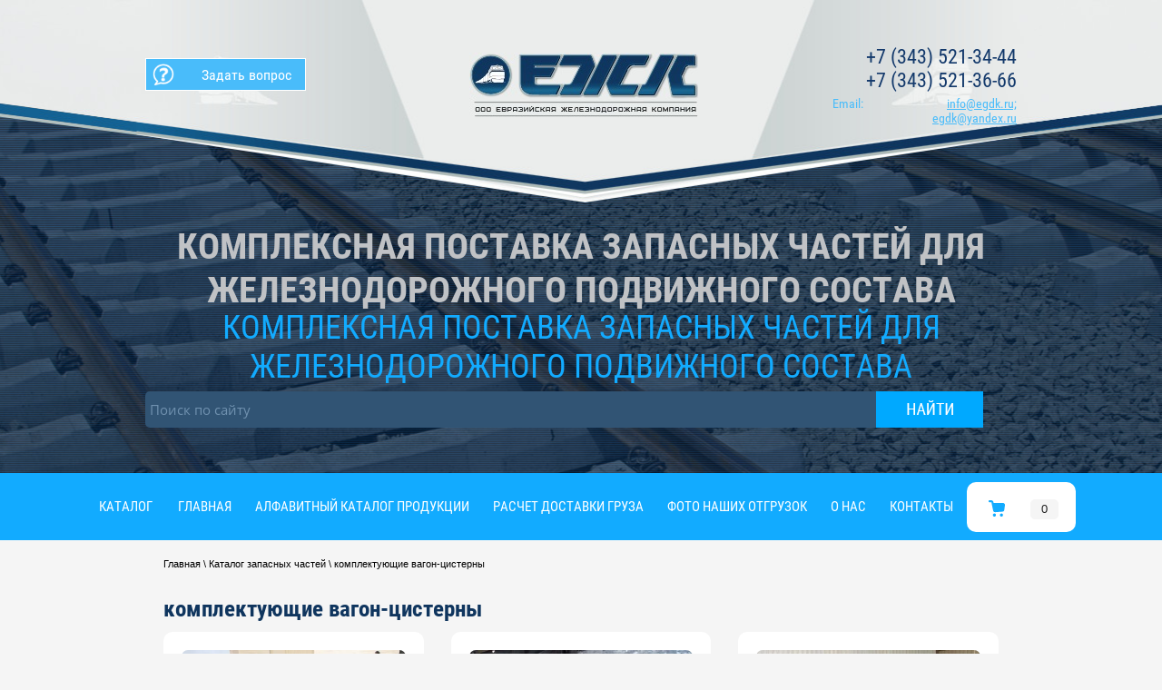

--- FILE ---
content_type: text/html; charset=utf-8
request_url: https://egdk.ru/magazin-2/tag/komplektuyushchie-vagon-cisterny
body_size: 21556
content:

	 <!doctype html>
 
<html lang="ru">
	 
	<head>
		 
		<meta charset="utf-8">
		 
		<meta name="robots" content="none"/>
				 <title>комплектующие вагон-цистерны</title> 
		<meta name="description" content="комплектующие вагон-цистерны">
		 
		<meta name="keywords" content="комплектующие вагон-цистерны">
		 
		<meta name="SKYPE_TOOLBAR" content="SKYPE_TOOLBAR_PARSER_COMPATIBLE">
		<meta name="viewport" content="width=device-width, height=device-height, initial-scale=1.0, maximum-scale=1.0, user-scalable=no">
		 
		<meta name="msapplication-tap-highlight" content="no"/>
		 
		<meta name="format-detection" content="telephone=no">
		 
		<meta http-equiv="x-rim-auto-match" content="none">
		 
		<!--  -->
		<link rel="stylesheet" href="/g/css/styles_articles_tpl.css">
		 
		<link rel="stylesheet" href="/t/v1029/images/css/styles.css">
		 
		<link rel="stylesheet" href="/t/v1029/images/css/designblock.scss.css">
		 
		<link rel="stylesheet" href="/t/v1029/images/css/s3_styles.scss.css">
		 
		<script src="/g/libs/jquery/1.10.2/jquery.min.js"></script>
		 
		<script src="/g/s3/misc/adaptiveimage/1.0.0/adaptiveimage.js"></script>
		
		
		<!-- Common js -->
			<link rel="stylesheet" href="/g/css/styles_articles_tpl.css">
<meta name="google-site-verification" content="-8_TjY_IIJMm56Y6M-78-2vo_j5-YCTjh51Ru0Pc1vo" />
<meta name="yandex-verification" content="4b020498019667aa" />
<link rel='stylesheet' type='text/css' href='/shared/highslide-4.1.13/highslide.min.css'/>
<script type='text/javascript' src='/shared/highslide-4.1.13/highslide-full.packed.js'></script>
<script type='text/javascript'>
hs.graphicsDir = '/shared/highslide-4.1.13/graphics/';
hs.outlineType = null;
hs.showCredits = false;
hs.lang={cssDirection:'ltr',loadingText:'Загрузка...',loadingTitle:'Кликните чтобы отменить',focusTitle:'Нажмите чтобы перенести вперёд',fullExpandTitle:'Увеличить',fullExpandText:'Полноэкранный',previousText:'Предыдущий',previousTitle:'Назад (стрелка влево)',nextText:'Далее',nextTitle:'Далее (стрелка вправо)',moveTitle:'Передвинуть',moveText:'Передвинуть',closeText:'Закрыть',closeTitle:'Закрыть (Esc)',resizeTitle:'Восстановить размер',playText:'Слайд-шоу',playTitle:'Слайд-шоу (пробел)',pauseText:'Пауза',pauseTitle:'Приостановить слайд-шоу (пробел)',number:'Изображение %1/%2',restoreTitle:'Нажмите чтобы посмотреть картинку, используйте мышь для перетаскивания. Используйте клавиши вперёд и назад'};</script>

<!-- 46b9544ffa2e5e73c3c971fe2ede35a5 -->
<script type='text/javascript' src='/shared/s3/js/lang/ru.js'></script>
<script type='text/javascript' src='/shared/s3/js/common.min.js'></script>
<link rel='stylesheet' type='text/css' href='/shared/s3/css/calendar.css' /><link rel="icon" href="/favicon.ico" type="image/x-icon">

<!--s3_require-->
<link rel="stylesheet" href="/g/basestyle/1.0.1/user/user.css" type="text/css"/>
<link rel="stylesheet" href="/g/basestyle/1.0.1/user/user.red.css" type="text/css"/>
<script type="text/javascript" src="/g/basestyle/1.0.1/user/user.js" async></script>
<!--/s3_require-->

<link rel='stylesheet' type='text/css' href='/t/images/__csspatch/1/patch.css'/>
		<!-- Common js -->
		
		<!-- Shop init -->
					
		
		
		
			<link rel="stylesheet" type="text/css" href="/g/shop2v2/default/css/theme.less.css">		
			<script type="text/javascript" src="/g/printme.js"></script>
		<script type="text/javascript" src="/g/shop2v2/default/js/tpl.js"></script>
		<script type="text/javascript" src="/g/shop2v2/default/js/baron.min.js"></script>
		
			<script type="text/javascript" src="/g/shop2v2/default/js/shop2.2.js"></script>
		
	<script type="text/javascript">shop2.init({"productRefs": {"187702901":{"razmer_":{"252*238*139 \u043c\u043c":["223160701"]},"ves":{"16":["223160701"]},"ob_em_m2_":{"0,0083":["223160701"]},"123":{"20\u0424\u041b \u041a\u042240":["223160701"]},"kod_tn_ved":{"8607\u00a019\u00a0900\u00a09":["223160701"]}},"187703901":{"razmer_":{"570*320*230 \u043c\u043c":["223161701"]},"ves":{"170":["223161701"]},"ob_em_m2_":{"0,046":["223161701"]},"kod_tn_ved":{"8607300000":["223161701"]},"124":{"8 \u043b\u0435\u0442":["223161701"]},"norma_otgruzki_st_":{"117":["223161701"]}},"187704901":{"razmer_":{"2590*410*403":["223162701"]},"ves":{"560 \u043a\u0433":["223162701"]},"ob_em_m2_":{"0,43":["223162701"]},"gost_":{"32400-2013":["223162701"]},"123":{"20\u0413\u041b":["223162701"]},"kod_tn_ved":{"8607\u00a019\u00a0900\u00a09":["223162701"]},"124":{"12":["223162701"]},"norma_otgruzki_st_":{"35":["223162701"]}},"187712101":{"razmer_":{"255*189*98 \u043c\u043c":["223169901"]},"ves":{"4,5":["223169901"]},"123":{"\u0441\u0442\u0430\u043b\u044c 20\u0424\u041b":["223169901"]}},"187712301":{"razmer_":{"350*290*50 \u043c\u043c":["223170101"]},"ves":{"12,6":["223170101"]},"123":{"\u0441\u0442\u0430\u043b\u044c 20\u0424\u041b":["223170101"]}},"187713701":{"razmer_":{"310\u0445115\u044532 \u043c\u043c":["223171501"]},"ves":{"6,9":["223171501"]},"ob_em_m2_":{"0,0009":["223171501"]},"gost_":{"33434-2015":["223171501"]},"123":{"\u0441\u0442\u0430\u043b\u044c 38\u0425\u0421":["223171501"]},"kod_tn_ved":{"8607300000":["223171501"]},"norma_otgruzki_st_":{"2850":["223171501"]}},"187715701":{"razmer_":{"2,4*1*1":["223173501"]},"ves":{"1385":["223173501"]},"ob_em_m2_":{"2,4":["223173501"]},"gost_":{"4835-2013":["223173501"]},"123":{"\u0441\u0431\u043e\u0440\u043d\u0430\u044f \u043a\u043e\u043d\u0441\u0442\u0440\u0443\u043a\u0446\u0438\u044f":["223173501"]},"kod_tn_ved":{"8607191001":["223173501"]},"124":{"\u043f\u043e \u0413\u041e\u0421\u0422 4835-2013":["223173501"]},"norma_otgruzki_st_":{"12":["223173501"]}},"187716901":{"razmer_":{"250*126*75":["223174701"]},"ves":{"4,2":["223174701"]},"ob_em_m2_":{"0.0023625":["223174701"]}},"187721701":{"razmer_":{"2216*200*200":["223179501"]},"ves":{"405":["223179501"]},"gost_":{"\u0413\u041e\u0421\u0422 33200-2014":["223179501"]},"123":{"\u0421\u0442\u0430\u043b\u044c \u041e\u0421":["223179501"]},"kod_tn_ved":{"8607191009":["223179501"]},"124":{"8":["223179501"]},"naruznij_diametr_504":{"200":["223179501"]}},"187725701":{"razmer_":{"288*173*85":["223183501"]},"ves":{"2,3":["223183501"]},"ob_em_m2_":{"0.00423504":["223183501"]},"gost_":{"\u041f\u041a \u0426\u0411 \u041c1698":["223183501"]},"123":{"30\u0425\u0413\u0421\u0410":["223183501"]},"124":{"12":["223183501"]}},"187725901":{"razmer_":{"288*172*93":["223183701"]},"ves":{"2,51":["223183701"]},"ob_em_m2_":{"0.00460684":["223183701"]},"gost_":{"\u041f\u041a\u0411 \u0426\u0412 \u041c 1698":["223183701"]},"123":{"30\u0425\u0413\u0421\u0410":["223183701"]}},"187729301":{"razmer_":{"2,4*0,55*0,65":["223187101"]},"ves":{"420":["223187101"]},"ob_em_m2_":{"0,87":["223187101"]},"gost_":{"32400-2013":["223187101"]},"123":{"20\u0413\u041b":["223187101"]},"kod_tn_ved":{"8607\u00a099 800 0":["223187101"]},"norma_otgruzki_st_":{"40":["223187101"]},"vagonnaa_norma_otgruzki_st_":{"90":["223187101"]}},"187732501":{"razmer_":{"1836*400*400":["223190301"]},"ves":{"76":["223190301"]},"ob_em_m2_":{"0.29376":["223190301"]},"gost_":{"4686-2012":["223190301"]},"kod_tn_ved":{"8607 21 900 9":["223190301"]},"124":{"12":["223190301"]},"norma_otgruzki_st_":{"250":["223190301"]}},"187733301":{"razmer_":{"434*350*260":["223191101"]},"ves":{"60":["223191101"]},"123":{"20 \u0413\u041b":["223191101"]},"kod_tn_ved":{"8607 30 000 0":["223191101"]}},"187733701":{"razmer_":{"520*350*260":["223191501"]},"ves":{"98":["223191501"]},"ob_em_m2_":{"0,05":["223191501"]},"gost_":{"22703-2012":["223191501"]},"123":{"20\u0413\u041b":["223191501"]},"kod_tn_ved":{"8607300000":["223191501"]},"124":{"48":["223191501"]}},"187734101":{"razmer_":{"952*363*202":["223191901"]},"ves":{"102":["223191901"]},"ob_em_m2_":{"0.06980635":["223191901"]},"gost_":{"22703-2012":["223191901"]},"123":{"20\u0413\u041b":["223191901"]},"kod_tn_ved":{"8607 30 000 0":["223191901"]},"124":{"48":["223191901"]},"norma_otgruzki_st_":{"190":["223191901"]}},"796189101":{"razmer_":{"367*367*40":["978603301"]},"ves":{"6,8":["978603301"]},"ob_em_m2_":{"0.00538756":["978603301"]},"123":{"30\u0425\u0413\u0421\u0410":["978603301"]},"kod_tn_ved":{"8607\u00a019\u00a0900\u00a09":["978603301"]},"124":{"12":["978603301"]},"naruznij_diametr_504":{"367":["978603301"]},"vnutrennij_diametr_725":{"86":["978603301"]}},"187726101":{"ves":{"3":["223183901"]},"gost_":{"\u0422\u0423 32 \u0426\u0412 2459-2007":["223183901"]},"123":{"30\u0425\u0413\u0421\u0410 \u0413\u041e\u0421\u0422 11269 \u0438\u043b":["223183901"]},"kod_tn_ved":{"8607\u00a019\u00a0900\u00a09":["223183901"]},"naruznij_diametr_504":{"298":["223183901"]}},"796189501":{"kod_tn_ved":{"440*50*50":["978603701"]},"naruznij_diametr_504":{"6,75":["978603701"]}}},"apiHash": {"getPromoProducts":"bcb265fc053e23df43ac51aad212a252","getSearchMatches":"e8f1d0632ab23f2586e5f4826e291b3c","getFolderCustomFields":"3d34d17e710fa1270b4e1e70ee1cb06c","getProductListItem":"ee4ab50c434578a98d4ce8143036e6b9","cartAddItem":"40b672e930ee2e1e7298ab827dc179a5","cartRemoveItem":"f95ec1cb5a00c19eb703a27631313f15","cartUpdate":"3450ba194e0484d00b18a1660185bf88","cartRemoveCoupon":"9756a7dbdca7ba83fc3deab5c9d6dac1","cartAddCoupon":"0c7b162f41ca13c926515bbc5c61ee01","deliveryCalc":"bbba031fe8285f71bbc3813ec8405663","printOrder":"5d20438dbfd04ff1dbfd47f5a6a2d770","cancelOrder":"c1b5a73f613610ba31832836b03d5459","cancelOrderNotify":"7f6311d8ff86b58d115d357dfa77dfe7","repeatOrder":"b49b5d126406f9cb0711805c8563b637","paymentMethods":"7a7f5e8de14de5d179a024452017f089","compare":"3fa4b85de6868bbf3219bf005c13fdc7"},"hash": null,"verId": 1012913,"mode": "tag","step": "","uri": "/magazin-2","IMAGES_DIR": "/d/","my": {"gr_show_nav_btns":true,"show_sections":false,"buy_alias":"\u0414\u043e\u0431\u0430\u0432\u0438\u0442\u044c \u043a \u0437\u0430\u044f\u0432\u043a\u0435","search_form_btn":"\u041d\u0430\u0439\u0442\u0438","gr_filter_sorting_by":"\u0421\u043e\u0440\u0442\u0438\u0440\u043e\u0432\u0430\u0442\u044c \u043f\u043e","gr_by_price_asc":"\u0426\u0435\u043d\u0435 (\u0432\u043e\u0437\u0440\u0430\u0441\u0442\u0430\u043d\u0438\u044e)","gr_by_price_desc":"\u0426\u0435\u043d\u0435 (\u0443\u0431\u044b\u0432\u0430\u043d\u0438\u044e)","gr_by_name_asc":"\u041d\u0430\u0437\u0432\u0430\u043d\u0438\u044e \u043e\u0442 \u0410","gr_by_name_desc":"\u041d\u0430\u0437\u0432\u0430\u043d\u0438\u044e \u043e\u0442 \u042f","buy_mod":true,"buy_kind":true,"gr_hide_no_amount_rating":true,"on_shop2_btn":true,"gr_auth_placeholder":true,"gr_cart_preview_order":"\u041e\u0444\u043e\u0440\u043c\u0438\u0442\u044c","gr_show_collcetions_amount":true,"gr_kinds_slider":true,"gr_cart_titles":true,"gr_filter_remodal":true,"gr_filter_range_slider":true,"gr_search_range_slider":true,"gr_login_placeholered":true,"gr_add_to_compare_text":"\u0421\u0440\u0430\u0432\u043d\u0438\u0442\u044c","gr_search_form_title":"\u0420\u0430\u0441\u0448\u0438\u0440\u0435\u043d\u043d\u044b\u0439 \u043f\u043e\u0438\u0441\u043a","gr_filter_reset_text":"\u041e\u0447\u0438\u0441\u0442\u0438\u0442\u044c","gr_filter_max_count":"6","gr_filter_select_btn":"\u0415\u0449\u0435","gr_show_more_btn_class":" ","gr_only_filter_result":true,"gr_result_wrap":true,"gr_filter_fount":"\u0422\u043e\u0432\u0430\u0440\u043e\u0432 \u043d\u0430\u0439\u0434\u0435\u043d\u043e:","gr_view_class":" view_click view_opened view-1","gr_folder_items":true,"gr_pagelist_only_icons":true,"gr_h1_in_column":true,"gr_vendor_in_thumbs":true,"gr_tabs_unwrapped":true,"gr_show_titles":true,"gr_hide_list_params":true,"gr_cart_auth_remodal":true,"gr_coupon_remodal":true,"gr_cart_reg_placeholder":true,"gr_options_more_btn":"\u0415\u0449\u0435","gr_cart_total_title":"\u0420\u0430\u0441\u0447\u0435\u0442","gr_show_options_text":"\u0412\u0441\u0435 \u043f\u0430\u0440\u0430\u043c\u0435\u0442\u0440\u044b","gr_cart_show_options_text":"\u0412\u0441\u0435 \u043f\u0430\u0440\u0430\u043c\u0435\u0442\u0440\u044b","gr_pluso_title":"\u041f\u043e\u0434\u0435\u043b\u0438\u0442\u044c\u0441\u044f","gr_to_compare_text":"\u0421\u0440\u0430\u0432\u043d\u0438\u0442\u044c","gr_compare_class":" ","similar":"\u0412\u0430\u043c \u043c\u043e\u0436\u0435\u0442 \u0431\u044b\u0442\u044c \u0438\u043d\u0442\u0435\u0440\u0435\u0441\u043d\u043e","gr_product_one_click":"\u0417\u0430\u043a\u0430\u0437\u0430\u0442\u044c \u0432 1 \u043a\u043b\u0438\u043a","hide_in_search":["price","vendors"]},"shop2_cart_order_payments": 3,"cf_margin_price_enabled": 0,"maps_yandex_key":"","maps_google_key":""});</script>
<style type="text/css">.product-item-thumb {width: 400px;}.product-item-thumb .product-image, .product-item-simple .product-image {height: 400px;width: 400px;}.product-item-thumb .product-amount .amount-title {width: 304px;}.product-item-thumb .product-price {width: 350px;}.shop2-product .product-side-l {width: 400px;}.shop2-product .product-image {height: 400px;width: 400px;}.shop2-product .product-thumbnails li {width: 123px;height: 123px;}</style>
		<!-- Shop init -->
		
		<!-- Custom styles -->
		<link rel="stylesheet" href="/g/libs/jqueryui/datepicker-and-slider/css/jquery-ui.css">
		<link rel="stylesheet" href="/g/libs/lightgallery/v1.2.19/lightgallery.css">
		<link rel="stylesheet" href="/g/libs/remodal/css/remodal.css">
		<link rel="stylesheet" href="/g/libs/remodal/css/remodal-default-theme.css">
		<link rel="stylesheet" href="/t/v1029/images/css/site.addons.scss.css">
		<!-- Custom styles -->
		
		<!-- Custom js -->
		<script src="/g/libs/jquery-responsive-tabs/1.6.3/jquery.responsiveTabs.min.js" charset="utf-8"></script>
		<script src="/g/libs/jquery-match-height/0.7.2/jquery.matchHeight.min.js" charset="utf-8"></script>
		<script src="/g/libs/jqueryui/datepicker-and-slider/js/jquery-ui.min.js" charset="utf-8"></script>
		<script src="/g/libs/jqueryui/touch_punch/jquery.ui.touch_punch.min.js" charset="utf-8"></script>
		<script src="//cdn.jsdelivr.net/npm/jquery-columnizer@1.6.3/src/jquery.columnizer.min.js"></script>
		<script src="/g/libs/lightgallery/v1.2.19/lightgallery.js" charset="utf-8"></script>
		<script src="/g/libs/jquery-slick/1.9.0/slick.min.js" charset="utf-8"></script>
		<script src="/g/libs/remodal/js/remodal.js" charset="utf-8"></script>
		
		<!-- Custom js -->
		
		<!-- Site js -->
				<script src="/g/templates/shop2/2.111.2/js/plugins.js" charset="utf-8"></script>
		
		
		<script src="/t/v1029/images/js/shop_main.js" charset="utf-8"></script>
				
		<!-- Site js -->
		
		<!-- <link rel="stylesheet" href="/t/v1029/images/css/theme.scss.css"> -->
		<link rel="stylesheet" href="/g/templates/shop2/2.111.2/css/theme.scss.css">
		
		
		<link rel="stylesheet" href="/g/libs/jquery-popover/0.0.3/jquery.popover.css">
		 
		<script src="/g/libs/jquery-popover/0.0.3/jquery.popover.min.js" type="text/javascript"></script>
		 
		<script src="/g/s3/misc/form/1.0.0/s3.form.js" type="text/javascript"></script>
		 
		<link rel="stylesheet" href="/g/libs/photoswipe/4.1.0/photoswipe.css">
		 
		<link rel="stylesheet" href="/g/libs/photoswipe/4.1.0/default-skin/default-skin.css">
		 
		<script type="text/javascript" src="/g/libs/photoswipe/4.1.0/photoswipe.min.js"></script>
		 
		<script type="text/javascript" src="/g/libs/photoswipe/4.1.0/photoswipe-ui-default.min.js"></script>
		 
		<script src="/g/libs/jquery-bxslider/4.1.2/jquery.bxslider.min.js" type="text/javascript"></script>
		 
		<script src="https://api-maps.yandex.ru/2.1/?lang=ru_RU" type="text/javascript"></script>
		  
		<script type="text/javascript" src="/t/v1029/images/js/main.js"></script>
		  
		<!--[if lt IE 10]> <script src="/g/libs/ie9-svg-gradient/0.0.1/ie9-svg-gradient.min.js"></script> <script src="/g/libs/jquery-placeholder/2.0.7/jquery.placeholder.min.js"></script> <script src="/g/libs/jquery-textshadow/0.0.1/jquery.textshadow.min.js"></script> <script src="/g/s3/misc/ie/0.0.1/ie.js"></script> <![endif]-->
		<!--[if lt IE 9]> <script src="/g/libs/html5shiv/html5.js"></script> <![endif]-->
		   
		 
		 <link rel="stylesheet" href="/t/v1029/images/css/mag_styles.scss.css">
		  
		 <!-- Global site tag (gtag.js) - Google Analytics -->
<script async src="https://www.googletagmanager.com/gtag/js?id=G-3NLDDZMMGE"></script>
<script>
  window.dataLayer = window.dataLayer || [];
  function gtag(){dataLayer.push(arguments);}
  gtag('js', new Date());

  gtag('config', 'G-3NLDDZMMGE');
</script>

	</head>
	 
	<body>
		 
		<div class="wrapper editorElement layer-type-wrapper" >
			  <div class="side-panel side-panel-11 widget-type-side_panel editorElement layer-type-widget widget-8" data-layers="['widget-11':['tablet-landscape':'inSide','tablet-portrait':'inSide','mobile-landscape':'inSide','mobile-portrait':'inSide'],'widget-29':['tablet-landscape':'inSide','tablet-portrait':'inSide','mobile-landscape':'inSide','mobile-portrait':'inSide'],'widget-5':['mobile-landscape':'onTop','mobile-portrait':'onTop','tablet-portrait':'onTop']]" data-phantom="0" data-position="left">
	<div class="side-panel-top">
		<div class="side-panel-button">
			<span class="side-panel-button-icon">
				<span class="side-panel-button-icon-line"></span>
				<span class="side-panel-button-icon-line"></span>
				<span class="side-panel-button-icon-line"></span>
			</span>
		</div>
		<div class="side-panel-top-inner" ></div>
	</div>
	<div class="side-panel-mask"></div>
	<div class="side-panel-content">
				<div class="side-panel-content-inner"></div>
	</div>
</div>   
			<div class="editorElement layer-type-block ui-droppable block-2" >
				<div class="editorElement layer-type-block ui-droppable block-3" >
					<div class="layout columned columns-2 layout_7_id_8" >
						<div class="layout column layout_8" >
							  	<a class="button-8 widget-5 widget-type-button editorElement layer-type-widget" href="/uznat-aktualnuyu-stoimost"  data-wr-class="popover-wrap-8"><span>Задать вопрос</span></a>
  
						</div>
						<div class="layout column layout_4" >
							<div class="site-name widget-2 widget-type-site_name editorElement layer-type-widget">
								 <a href="http://egdk.ru"> 						 						 						<div class="sn-wrap">  
								<div class="sn-logo">
									 
									<img src="/d/17.png" alt="">
									 
								</div>
								   
							</div>
							 </a> 
					</div>
				</div>
			</div>
			<div class="layout layout_7_id_5" >
				  	<div class="phones-5 widget-3 phones-block contacts-block widget-type-contacts_phone editorElement layer-type-widget">
		<div class="inner">
			<label class="cell-icon" for="tg-phones-5">
				<div class="icon"></div>
			</label>
			<input id="tg-phones-5" class="tgl-but" type="checkbox">
			<div class="block-body-drop">
				<div class="cell-text">
					<div class="title"><div class="align-elem">Телефон:</div></div>
					<div class="text_body">
						<div class="align-elem">
															<div><a href="tel:+7 (343) 521-34-44">+7 (343) 521-34-44</a></div><div><a href="tel:+7 (343) 521-36-66">+7 (343) 521-36-66</a></div>													</div>
					</div>
				</div>
			</div>
		</div>
	</div>
    	<div class="email-6 widget-4 email-block contacts-block widget-type-contacts_email editorElement layer-type-widget">
		<div class="inner">
			<label class="cell-icon" for="tg-email-6">
				<div class="icon"></div>
			</label>
			<input id="tg-email-6" class="tgl-but" type="checkbox">
			<div class="block-body-drop">
				<div class="cell-text">
					<div class="title"><div class="align-elem">Email:</div></div>
					<div class="text_body">
						<div class="align-elem"><a href="mailto:info@egdk.ru; egdk@yandex.ru">info@egdk.ru; egdk@yandex.ru</a></div>
					</div>
				</div>
			</div>
		</div>
	</div>
  
			</div>
		</div>
		<div class="editorElement layer-type-block ui-droppable block-4" >
			<div class="site-slogan  widget-9 widget-type-site_slogan editorElement layer-type-widget">
	
				<div class="align-elem">
					КОМПЛЕКСНАЯ ПОСТАВКА ЗАПАСНЫХ ЧАСТЕЙ ДЛЯ ЖЕЛЕЗНОДОРОЖНОГО ПОДВИЖНОГО СОСТАВА
				</div>
				 
			</div>
			<div class="site-slogan  widget-10 widget-type-site_slogan editorElement layer-type-widget">
		
				<div class="align-elem">
					КОМПЛЕКСНАЯ ПОСТАВКА ЗАПАСНЫХ ЧАСТЕЙ ДЛЯ ЖЕЛЕЗНОДОРОЖНОГО ПОДВИЖНОГО СОСТАВА
					<form id="form" class="search" name="poisk" method="get" action="/search">
<input type="search" value="Поиск по сайту" onfocus="this.value=this.value=='Поиск по сайту'?'':this.value;" onblur="this.value=this.value==''?'Поиск по сайту':this.value;" name="search">
<input type="submit" value="">
<re-captcha data-captcha="recaptcha"
     data-name="captcha"
     data-sitekey="6LcNwrMcAAAAAOCVMf8ZlES6oZipbnEgI-K9C8ld"
     data-lang="ru"
     data-rsize="invisible"
     data-type="image"
     data-theme="light"></re-captcha></form>


				</div>
			
			</div>
		</div>
	</div>

	<div class="editorElement layer-type-block ui-droppable block-5" >
		<div class="fixed-panel__btn gr-button-1" data-remodal-target="fixed-folders">Каталог</div>
		<div class="widget-11 horizontal menu-16 wm-widget-menu widget-type-menu_horizontal editorElement layer-type-widget" data-screen-button="none" data-responsive-tl="button" data-responsive-tp="button" data-responsive-ml="columned" data-more-text="..." data-child-icons="0">
			 
			<div class="menu-button">
				Меню
			</div>
			 
			<div class="menu-scroll">
				   <ul><li class="menu-item"><a href="/" ><span class="menu-item-text">Главная</span></a></li><li class="menu-item"><a href="/katalog-produktsii" ><span class="menu-item-text">Алфавитный каталог продукции</span></a></li><li class="menu-item"><a href="/dostavka" ><span class="menu-item-text">Расчет доставки груза</span></a></li><li class="menu-item"><a href="/otgruzki-foto" ><span class="menu-item-text">Фото наших отгрузок</span></a></li><li class="menu-item"><a href="/o-nas" ><span class="menu-item-text">О нас</span></a></li><li class="menu-item"><a href="/kontakty" ><span class="menu-item-text">Контакты</span></a></li></ul> 
			</div>
			 
		</div>
		<div class="remodal" data-remodal-id="cart-preview" role="dialog" data-remodal-options="hashTracking: false">
	        <button data-remodal-action="close" class="remodal-close-btn gr-icon-btn">
	            <span>Закрыть</span>
	        </button>
	        <div class="cart-popup-container"></div>
	    </div>
						<div class="cart-block cart_block_container block_event">
			<a href="/magazin-2/cart">&nbsp;</a>
			<div class="cart-block__text">Корзина</div>
			
			<div class="cart-block__amount cart_amount_block">0</div>
		</div> <!-- .cart-block -->
	</div>
		<div class="editorElement layer-type-block ui-droppable block-10" >
		<div class="editorElement layer-type-block ui-droppable block-12" >
			<div class="remodal fixed-folders-wrap" data-remodal-id="fixed-folders" role="dialog" data-remodal-options="hashTracking: false">
				<button data-remodal-action="close" class="gr-icon-btn remodal-close-btn"><span>Закрыть</span></button>
				<div class="fixed-folders-title">Каталог</div>
				
				
				<ul class="shop2-folders remove_class-columnize menu-default">
											         					         					         					         					    					         					              					              					                   <li class="firstlevel dontsplit sublevel has"><a class="hasArrow" href="/obshchij-katalog"><span>Общий каталог</span></a>
					              					         					         					         					         					    					         					              					                   					                        <ul>
					                            <li class="parentItem"><a href="/obshchij-katalog"><span>Общий каталог</span></a></li>
					                    						              					              					                   <li class=" dontsplit sublevel has"><a class="hasArrow" href="/zhd-zapchasti"><span>Запасные части для железнодорожной техники</span></a>
					              					         					         					         					         					    					         					              					                   					                        <ul>
					                            <li class="parentItem"><a href="/zhd-zapchasti"><span>Запасные части для железнодорожной техники</span></a></li>
					                    						              					              					                   <li class=" dontsplit sublevel has"><a class="hasArrow" href="/avtoscepnoe-ustrojstvo"><span>Каталог запчастей автосцепного устройства</span></a>
					              					         					         					         					         					    					         					              					                   					                        <ul>
					                            <li class="parentItem"><a href="/avtoscepnoe-ustrojstvo"><span>Каталог запчастей автосцепного устройства</span></a></li>
					                    						              					              					                   <li class=""><a href="/magazin-2/folder/pogloshchayushchie-apparaty"><span>Поглощающие аппараты</span></a>
					              					         					         					         					         					    					         					              					                   					                        </li>
					                        					                             </ul></li>
					                        					                   					              					              					                   <li class=" dontsplit sublevel has"><a class="hasArrow" href="/hodovaya-chast"><span>Каталог запчастей ходовой части вагона</span></a>
					              					         					         					         					         					    					         					              					                   					                        <ul>
					                            <li class="parentItem"><a href="/hodovaya-chast"><span>Каталог запчастей ходовой части вагона</span></a></li>
					                    						              					              					                   <li class=""><a href="/zapchasti-dlya-telezhki-18-194"><span>Каталог запасных частей для тележки 18-194</span></a>
					              					         					         					         					         					    					         					              					                   					                        </li>
					                        					                   					              					              					                   <li class=""><a href="/telezhka-18-578"><span>Каталог запасных частей для тележки 18-578</span></a>
					              					         					         					         					         					    					         					              					                   					                        </li>
					                        					                   					              					              					                   <li class=""><a href="/telezhka-18-100"><span>Каталог запасных частей для тележки 18-100</span></a>
					              					         					         					         					         					    					         					              					                   					                        </li>
					                        					                             </ul></li>
					                        					                   					              					              					                   <li class=""><a href="/kuzov"><span>Каталог запчастей кузова  вагона</span></a>
					              					         					         					         					         					    					         					              					                   					                        </li>
					                        					                   					              					              					                   <li class=""><a href="/tormoznoe-oborudovanie"><span>Каталог запасных частей тормозного оборудования</span></a>
					              					         					         					         					         					    					         					              					                   					                        </li>
					                        					                   					              					              					                   <li class=""><a href="/podvizhnoj-sostav"><span>Каталог прочих запчастей подвижного состава</span></a>
					              					         					         					         					         					    					         					              					                   					                        </li>
					                        					                             </ul></li>
					                        					                   					              					              					                   <li class=""><a href="/smazki-dlya-podvizhnogo-sostava"><span>Смазки для подвижного состава</span></a>
					              					         					         					         					         					    					         					              					                   					                        </li>
					                        					                             </ul></li>
					                        					                   					              					              					                   <li class="firstlevel"><a href="/zapasnye-chasti-dlya-poluvagonov"><span>Каталог запасных частей для полувагонов</span></a>
					              					         					         					         					         					    					         					              					                   					                        </li>
					                        					                   					              					              					                   <li class="firstlevel"><a href="/vagon-cisterna"><span>Каталог запасных частей для вагона-цистерны</span></a>
					              					         					         					         					         					    					         					              					                   					                        </li>
					                        					                   					              					              					                   <li class="firstlevel"><a href="/lokomotiv"><span>Каталог запасных частей для локомотива</span></a>
					              					         					         					         					         					    					         					              					                   					                        </li>
					                        					                   					              					              					                   <li class="firstlevel"><a href="/zapchasti-dlya-platformy"><span>Каталог запасных частей для платформ</span></a>
					              					         					         					         					         					    					         					              					                   					                        </li>
					                        					                   					              					              					                   <li class="firstlevel dontsplit sublevel has"><a class="hasArrow" href="/dumpkar"><span>Каталог запасных частей думпкара</span></a>
					              					         					         					         					         					    					         					              					                   					                        <ul>
					                            <li class="parentItem"><a href="/dumpkar"><span>Каталог запасных частей думпкара</span></a></li>
					                    						              					              					                   <li class=""><a href="/telezhka-18-522"><span>Каталог запчастей тележки 18-522</span></a>
					              					         					         					         					         					    					         					              					                   					                        </li>
					                        					                   					              					              					                   <li class=""><a href="/mehanizm-otkryvaniya-borta"><span>Каталог запчастей для механизма открывания борта</span></a>
					              					         					         					         					         					    					         					              					                   					                        </li>
					                        					                   					              					              					                   <li class=""><a href="/zapchasti-vozduhozamedlitelya"><span>Каталог запчастей для воздухозамедлителя</span></a>
					              					         					         					         					         					    					         					              					                   					                        </li>
					                        					                   					              					              					                   <li class=""><a href="/tsilindr-razgruzki-dlja-dumpkara"><span>Каталог цилиндров разгрузки для думпкара</span></a>
					              					         					         					         					         					    					         					              					                   					                        </li>
					                        					                             </ul></li>
					                        					                   					              					              					                   <li class="firstlevel"><a href="/katalog-zapasnyh-chastej-dlya-mineralovozov"><span>Каталог запасных частей для минераловозов</span></a>
					              					         					         					         					         					    					         					              					                   					                        </li>
					                        					                   					              					              					                   <li class="firstlevel"><a href="/verhnee-stroenie-putej"><span>Верхнее строение путей</span></a>
					              					         					         					         					         					    					         					              					                   					                        </li>
					                        					                   					              					              					                   <li class="firstlevel"><a href="/rezino-tehnicheskie-izdeliya"><span>Резино-технические изделия</span></a>
					              					         					         					         					         					    					    					    </li>
					</ul>
			</div> <!-- .fixed-folders -->
									
<div class="widget-19 path widget-type-path editorElement layer-type-widget" data-url="/magazin-2"><a href="/">Главная</a> \ <a href="/magazin-2">Каталог запасных частей</a> \ комплектующие вагон-цистерны</div> 
			<h1 class="h1 widget-21 widget-type-h1 editorElement layer-type-widget">
				комплектующие вагон-цистерны
			</h1>
						<article class="content-33 content widget-20 widget-type-content editorElement layer-type-widget">	
	<div class="shop2-cookies-disabled shop2-warning hide"></div>
	
	
			
				
				
		
		
		
		<div class="shop2-tags-page-before">
			
		</div>
		        


	
			<div class="product-list-titles hide">
							<div class="product-list-titles__item">Товар</div>
													<div class="product-list-titles__item">Цена</div>
										<div class="product-list-titles__item">Кол-во</div>
										<div class="product-list-titles__item">Купить</div>
					</div>
	
    <div class="product-list thumbs">
                    


    
<form method="post" action="/magazin-2?mode=cart&amp;action=add" accept-charset="utf-8" class="shop2-product-item product-item">
    
    <input type="hidden" name="kind_id" value="223160701" />
    <input type="hidden" name="product_id" value="187702901" />
    <input type="hidden" name="meta" value="{&quot;razmer_&quot;:&quot;252*238*139 \u043c\u043c&quot;,&quot;ves&quot;:&quot;16&quot;,&quot;ob_em_m2_&quot;:&quot;0,0083&quot;,&quot;123&quot;:&quot;20\u0424\u041b \u041a\u042240&quot;,&quot;kod_tn_ved&quot;:&quot;8607\u00a019\u00a0900\u00a09&quot;}" />

    <div class="product-item__top">

        <div class="gr-product-image">
                            <a href="/adapter-buksovogo-uzla-194-00-053-0" style="background-image: url(/thumb/2/a7SbyMDVlWTBY856i_yQNg/400r400/d/adapter_19400053.jpg);">
                    <img src="/thumb/2/a7SbyMDVlWTBY856i_yQNg/400r400/d/adapter_19400053.jpg" alt="Адаптер буксового узла 194.00.053-0" title="Адаптер буксового узла 194.00.053-0" />
                </a>
                    </div>

    </div>


    <div class="product-item__bottom">
        <div class="product-item__bottom-left">

            
            
            <div class="gr-product-name">
                <a href="/adapter-buksovogo-uzla-194-00-053-0">Адаптер буксового узла 194.00.053-0</a>
            </div>

            
            
	
		
	
	
					<div class="product-article"><span>Артикул:</span> 194.00.053-0</div>
	
	
                            <div class="gr-product-anonce">
                    Адаптер буксового узла 194.00.053-0
                </div>
            
            <div class="gr-product-options">
                

 
	
		
			<div class="shop2-product-options">
			<div class="option-item odd"><div class="option-title">Размер:Д*Ш*В</div><div class="option-body">252*238*139 мм </div></div><div class="option-item even"><div class="option-title">Вес, кг</div><div class="option-body">16 </div></div><div class="option-item odd"><div class="option-title">Объем м³</div><div class="option-body">0,0083 </div></div><div class="option-item even"><div class="option-title">Материал изготовления</div><div class="option-body">20ФЛ КТ40 </div></div><div class="option-item odd"><div class="option-title">Код ТН ВЭД</div><div class="option-body">8607 19 900 9 </div></div>
		</div>
					<div class="options-more">
	            <span data-text="Еще">Еще</span>
	        </div>
        	

                                    <div class="options-btn">
                        <span data-text="Все параметры">Все параметры</span>
                    </div>
                            </div>

                            
            
        </div>

        <div class="product-item__bottom-right">
            <div class="product-additional">
                <div class="product-additional__top">
                    	

	<div class="product-amount">
					<div class="amount-title">Количество:</div>
							<div class="shop2-product-amount">
				<button type="button" class="amount-minus">&#8722;</button><input type="text" name="amount" data-kind="223160701"  data-min="1" data-multiplicity="0" maxlength="4" value="1" /><button type="button" class="amount-plus">&#43;</button>
			</div>
							<div class="amount-min">
					от 1 Шт
					по 1 Шт
				</div>
						</div>
                                    </div>
                <div class="product-additional__bottom">
                                            <div class="product-price">
                            	
                            			<div class="price-current">Цена по запросу</div>
	                        </div>
                                        
			<button class="shop-product-btn type-2 buy" type="submit">
			<span>Добавить к заявке</span>
		</button>
	
<input type="hidden" value="Адаптер буксового узла 194.00.053-0" name="product_name" />
<input type="hidden" value="https:///adapter-buksovogo-uzla-194-00-053-0" name="product_link" />                </div>
            </div>
                            <div class="gr-has-amount"><span>Есть в наличии</span></div>
                    </div>
        
    </div>

    
<re-captcha data-captcha="recaptcha"
     data-name="captcha"
     data-sitekey="6LcNwrMcAAAAAOCVMf8ZlES6oZipbnEgI-K9C8ld"
     data-lang="ru"
     data-rsize="invisible"
     data-type="image"
     data-theme="light"></re-captcha></form>            


    
<form method="post" action="/magazin-2?mode=cart&amp;action=add" accept-charset="utf-8" class="shop2-product-item product-item">
    
    <input type="hidden" name="kind_id" value="223161701" />
    <input type="hidden" name="product_id" value="187703901" />
    <input type="hidden" name="meta" value="{&quot;razmer_&quot;:&quot;570*320*230 \u043c\u043c&quot;,&quot;ves&quot;:&quot;170&quot;,&quot;ob_em_m2_&quot;:&quot;0,046&quot;,&quot;kod_tn_ved&quot;:&quot;8607300000&quot;,&quot;124&quot;:&quot;8 \u043b\u0435\u0442&quot;,&quot;norma_otgruzki_st_&quot;:&quot;117&quot;}" />

    <div class="product-item__top">

        <div class="gr-product-image">
                            <a href="/apparat-pogloshchayushchiy-ape-95-190-02-000-1" style="background-image: url(/thumb/2/fPkO5_zUCvz-z2WGUEDAgg/400r400/d/elastomernyy_pogloshchayushchiy_apparat_ape-95_19002000-1_klass_t2_foto.jpg);">
                    <img src="/thumb/2/fPkO5_zUCvz-z2WGUEDAgg/400r400/d/elastomernyy_pogloshchayushchiy_apparat_ape-95_19002000-1_klass_t2_foto.jpg" alt="Аппарат поглощающий эластомерный АПЭ-95-УВЗ класс Т2" title="Аппарат поглощающий эластомерный АПЭ-95-УВЗ класс Т2" />
                </a>
                    </div>

    </div>


    <div class="product-item__bottom">
        <div class="product-item__bottom-left">

            
            
            <div class="gr-product-name">
                <a href="/apparat-pogloshchayushchiy-ape-95-190-02-000-1">Аппарат поглощающий эластомерный АПЭ-95-УВЗ класс Т2</a>
            </div>

            
            
	
		
	
	
					<div class="product-article"><span>Артикул:</span> 190.02.000-1</div>
	
	
                            <div class="gr-product-anonce">
                    Эластомерный поглощающий аппарат АПЭ-95-УВЗ класс T2 чертеж 190.02.000-1
                </div>
            
            <div class="gr-product-options">
                

 
	
		
			<div class="shop2-product-options">
			<div class="option-item even"><div class="option-title">Размер:Д*Ш*В</div><div class="option-body">570*320*230 мм </div></div><div class="option-item odd"><div class="option-title">Вес, кг</div><div class="option-body">170 </div></div><div class="option-item even"><div class="option-title">Объем м³</div><div class="option-body">0,046 </div></div><div class="option-item odd"><div class="option-title">Код ТН ВЭД</div><div class="option-body">8607300000 </div></div><div class="option-item even"><div class="option-title">Гарантия</div><div class="option-body">8 лет </div></div><div class="option-item odd"><div class="option-title">Автонорма (20тн) отгрузки шт</div><div class="option-body">117 </div></div>
		</div>
					<div class="options-more">
	            <span data-text="Еще">Еще</span>
	        </div>
        	

                                    <div class="options-btn">
                        <span data-text="Все параметры">Все параметры</span>
                    </div>
                            </div>

                            
            
        </div>

        <div class="product-item__bottom-right">
            <div class="product-additional">
                <div class="product-additional__top">
                    	

	<div class="product-amount">
					<div class="amount-title">Количество:</div>
							<div class="shop2-product-amount">
				<button type="button" class="amount-minus">&#8722;</button><input type="text" name="amount" data-kind="223161701"  data-min="1" data-multiplicity="0" maxlength="4" value="1" /><button type="button" class="amount-plus">&#43;</button>
			</div>
							<div class="amount-min">
					от 1 Шт
					по 1 Шт
				</div>
						</div>
                                    </div>
                <div class="product-additional__bottom">
                                            <div class="product-price">
                            	
                            			<div class="price-current">Цена по запросу</div>
	                        </div>
                                        
			<button class="shop-product-btn type-2 buy" type="submit">
			<span>Добавить к заявке</span>
		</button>
	
<input type="hidden" value="Аппарат поглощающий эластомерный АПЭ-95-УВЗ класс Т2" name="product_name" />
<input type="hidden" value="https:///apparat-pogloshchayushchiy-ape-95-190-02-000-1" name="product_link" />                </div>
            </div>
                            <div class="gr-has-amount"><span>Есть в наличии</span></div>
                    </div>
        
    </div>

    
<re-captcha data-captcha="recaptcha"
     data-name="captcha"
     data-sitekey="6LcNwrMcAAAAAOCVMf8ZlES6oZipbnEgI-K9C8ld"
     data-lang="ru"
     data-rsize="invisible"
     data-type="image"
     data-theme="light"></re-captcha></form>            


    
<form method="post" action="/magazin-2?mode=cart&amp;action=add" accept-charset="utf-8" class="shop2-product-item product-item">
    
    <input type="hidden" name="kind_id" value="223162701" />
    <input type="hidden" name="product_id" value="187704901" />
    <input type="hidden" name="meta" value="{&quot;razmer_&quot;:&quot;2590*410*403&quot;,&quot;ves&quot;:&quot;560 \u043a\u0433&quot;,&quot;ob_em_m2_&quot;:&quot;0,43&quot;,&quot;gost_&quot;:&quot;32400-2013&quot;,&quot;123&quot;:&quot;20\u0413\u041b&quot;,&quot;kod_tn_ved&quot;:&quot;8607\u00a019\u00a0900\u00a09&quot;,&quot;124&quot;:&quot;12&quot;,&quot;norma_otgruzki_st_&quot;:&quot;35&quot;}" />

    <div class="product-item__top">

        <div class="gr-product-image">
                            <a href="/balka-nadressornaya-100-00-010-4-sb" style="background-image: url(/thumb/2/WUXeaVVdp37WY2eHrcU0gg/400r400/d/20190618_084150_resized.jpg);">
                    <img src="/thumb/2/WUXeaVVdp37WY2eHrcU0gg/400r400/d/20190618_084150_resized.jpg" alt="Балка надрессорная 100.00.010-4СБ" title="Балка надрессорная 100.00.010-4СБ" />
                </a>
                    </div>

    </div>


    <div class="product-item__bottom">
        <div class="product-item__bottom-left">

            
            
            <div class="gr-product-name">
                <a href="/balka-nadressornaya-100-00-010-4-sb">Балка надрессорная 100.00.010-4СБ</a>
            </div>

            
            
	
		
	
	
					<div class="product-article"><span>Артикул:</span> 100.00.010-4</div>
	
	
                            <div class="gr-product-anonce">
                    Балка надрессорная 100.00.010-4 сб
                </div>
            
            <div class="gr-product-options">
                

 
	
		
			<div class="shop2-product-options">
			<div class="option-item even"><div class="option-title">Размер:Д*Ш*В</div><div class="option-body">2590*410*403 </div></div><div class="option-item odd"><div class="option-title">Вес, кг</div><div class="option-body">560 кг </div></div><div class="option-item even"><div class="option-title">Объем м³</div><div class="option-body">0,43 </div></div><div class="option-item odd"><div class="option-title">ГОСТ</div><div class="option-body">32400-2013 </div></div><div class="option-item even"><div class="option-title">Материал изготовления</div><div class="option-body">20ГЛ </div></div><div class="option-item odd"><div class="option-title">Код ТН ВЭД</div><div class="option-body">8607 19 900 9 </div></div><div class="option-item even"><div class="option-title">Гарантия</div><div class="option-body">12 </div></div><div class="option-item odd"><div class="option-title">Автонорма (20тн) отгрузки шт</div><div class="option-body">35 </div></div>
		</div>
					<div class="options-more">
	            <span data-text="Еще">Еще</span>
	        </div>
        	

                                    <div class="options-btn">
                        <span data-text="Все параметры">Все параметры</span>
                    </div>
                            </div>

                            
            
        </div>

        <div class="product-item__bottom-right">
            <div class="product-additional">
                <div class="product-additional__top">
                    	

	<div class="product-amount">
					<div class="amount-title">Количество:</div>
							<div class="shop2-product-amount">
				<button type="button" class="amount-minus">&#8722;</button><input type="text" name="amount" data-kind="223162701"  data-min="1" data-multiplicity="0" maxlength="4" value="1" /><button type="button" class="amount-plus">&#43;</button>
			</div>
							<div class="amount-min">
					от 1 Шт
					по 1 Шт
				</div>
						</div>
                                    </div>
                <div class="product-additional__bottom">
                                            <div class="product-price">
                            	
                            			<div class="price-current">Цена по запросу</div>
	                        </div>
                                        
			<button class="shop-product-btn type-2 onrequest" type="submit">
			<span>Предзаказ</span>
		</button>
	
<input type="hidden" value="Балка надрессорная 100.00.010-4СБ" name="product_name" />
<input type="hidden" value="https:///balka-nadressornaya-100-00-010-4-sb" name="product_link" />                </div>
            </div>
                            <div class="gr-has-amount pre_order"><span>Предзаказ</span></div>
                    </div>
        
    </div>

    
<re-captcha data-captcha="recaptcha"
     data-name="captcha"
     data-sitekey="6LcNwrMcAAAAAOCVMf8ZlES6oZipbnEgI-K9C8ld"
     data-lang="ru"
     data-rsize="invisible"
     data-type="image"
     data-theme="light"></re-captcha></form>            


    
<form method="post" action="/magazin-2?mode=cart&amp;action=add" accept-charset="utf-8" class="shop2-product-item product-item">
    
    <input type="hidden" name="kind_id" value="223169901" />
    <input type="hidden" name="product_id" value="187712101" />
    <input type="hidden" name="meta" value="{&quot;razmer_&quot;:&quot;255*189*98 \u043c\u043c&quot;,&quot;ves&quot;:&quot;4,5&quot;,&quot;123&quot;:&quot;\u0441\u0442\u0430\u043b\u044c 20\u0424\u041b&quot;}" />

    <div class="product-item__top">

        <div class="gr-product-image">
                            <a href="/zamkoderzhatel-106-01-003-0" style="background-image: url(/thumb/2/OpwoQcDeEpohxoBRWUqhGQ/400r400/d/zamkoderzhatel_10601003_foto_2.jpg);">
                    <img src="/thumb/2/OpwoQcDeEpohxoBRWUqhGQ/400r400/d/zamkoderzhatel_10601003_foto_2.jpg" alt="Замкодержатель 106.01.003-0" title="Замкодержатель 106.01.003-0" />
                </a>
                    </div>

    </div>


    <div class="product-item__bottom">
        <div class="product-item__bottom-left">

            
            
            <div class="gr-product-name">
                <a href="/zamkoderzhatel-106-01-003-0">Замкодержатель 106.01.003-0</a>
            </div>

            
            
	
		
	
	
					<div class="product-article"><span>Артикул:</span> 106.01.003-0</div>
	
	
                            <div class="gr-product-anonce">
                    Замкодержатель 106.01.003-0
                </div>
            
            <div class="gr-product-options">
                

 
	
		
			<div class="shop2-product-options">
			<div class="option-item even"><div class="option-title">Размер:Д*Ш*В</div><div class="option-body">255*189*98 мм </div></div><div class="option-item odd"><div class="option-title">Вес, кг</div><div class="option-body">4,5 </div></div><div class="option-item even"><div class="option-title">Материал изготовления</div><div class="option-body">сталь 20ФЛ </div></div>
		</div>
					<div class="options-more">
	            <span data-text="Еще">Еще</span>
	        </div>
        	

                                    <div class="options-btn">
                        <span data-text="Все параметры">Все параметры</span>
                    </div>
                            </div>

                            
            
        </div>

        <div class="product-item__bottom-right">
            <div class="product-additional">
                <div class="product-additional__top">
                    	

	<div class="product-amount">
					<div class="amount-title">Количество:</div>
							<div class="shop2-product-amount">
				<button type="button" class="amount-minus">&#8722;</button><input type="text" name="amount" data-kind="223169901"  data-min="1" data-multiplicity="0" maxlength="4" value="1" /><button type="button" class="amount-plus">&#43;</button>
			</div>
							<div class="amount-min">
					от 1 Шт
					по 1 Шт
				</div>
						</div>
                                    </div>
                <div class="product-additional__bottom">
                                            <div class="product-price">
                            	
                            			<div class="price-current">Цена по запросу</div>
	                        </div>
                                        
			<button class="shop-product-btn type-2 buy" type="submit">
			<span>Добавить к заявке</span>
		</button>
	
<input type="hidden" value="Замкодержатель 106.01.003-0" name="product_name" />
<input type="hidden" value="https:///zamkoderzhatel-106-01-003-0" name="product_link" />                </div>
            </div>
                            <div class="gr-has-amount"><span>Есть в наличии</span></div>
                    </div>
        
    </div>

    
<re-captcha data-captcha="recaptcha"
     data-name="captcha"
     data-sitekey="6LcNwrMcAAAAAOCVMf8ZlES6oZipbnEgI-K9C8ld"
     data-lang="ru"
     data-rsize="invisible"
     data-type="image"
     data-theme="light"></re-captcha></form>            


    
<form method="post" action="/magazin-2?mode=cart&amp;action=add" accept-charset="utf-8" class="shop2-product-item product-item">
    
    <input type="hidden" name="kind_id" value="223170101" />
    <input type="hidden" name="product_id" value="187712301" />
    <input type="hidden" name="meta" value="{&quot;razmer_&quot;:&quot;350*290*50 \u043c\u043c&quot;,&quot;ves&quot;:&quot;12,6&quot;,&quot;123&quot;:&quot;\u0441\u0442\u0430\u043b\u044c 20\u0424\u041b&quot;}" />

    <div class="product-item__top">

        <div class="gr-product-image">
                            <a href="/zamok-avtostsepki-106-01-002-1" style="background-image: url(/thumb/2/_pdpi-7sCOYTbyeY5y7zPw/400r400/d/img_20200413_113055.jpg);">
                    <img src="/thumb/2/_pdpi-7sCOYTbyeY5y7zPw/400r400/d/img_20200413_113055.jpg" alt="Замок автосцепки 106.01.002-1" title="Замок автосцепки 106.01.002-1" />
                </a>
                    </div>

    </div>


    <div class="product-item__bottom">
        <div class="product-item__bottom-left">

            
            
            <div class="gr-product-name">
                <a href="/zamok-avtostsepki-106-01-002-1">Замок автосцепки 106.01.002-1</a>
            </div>

            
            
	
		
	
	
					<div class="product-article"><span>Артикул:</span> 106.01.002-1</div>
	
	
                            <div class="gr-product-anonce">
                    Замок автосцепки 106.01.002-1
                </div>
            
            <div class="gr-product-options">
                

 
	
		
			<div class="shop2-product-options">
			<div class="option-item odd"><div class="option-title">Размер:Д*Ш*В</div><div class="option-body">350*290*50 мм </div></div><div class="option-item even"><div class="option-title">Вес, кг</div><div class="option-body">12,6 </div></div><div class="option-item odd"><div class="option-title">Материал изготовления</div><div class="option-body">сталь 20ФЛ </div></div>
		</div>
					<div class="options-more">
	            <span data-text="Еще">Еще</span>
	        </div>
        	

                                    <div class="options-btn">
                        <span data-text="Все параметры">Все параметры</span>
                    </div>
                            </div>

                            
            
        </div>

        <div class="product-item__bottom-right">
            <div class="product-additional">
                <div class="product-additional__top">
                    	

	<div class="product-amount">
					<div class="amount-title">Количество:</div>
							<div class="shop2-product-amount">
				<button type="button" class="amount-minus">&#8722;</button><input type="text" name="amount" data-kind="223170101"  data-min="1" data-multiplicity="0" maxlength="4" value="1" /><button type="button" class="amount-plus">&#43;</button>
			</div>
							<div class="amount-min">
					от 1 Шт
					по 1 Шт
				</div>
						</div>
                                    </div>
                <div class="product-additional__bottom">
                                            <div class="product-price">
                            	
                            			<div class="price-current">Цена по запросу</div>
	                        </div>
                                        
			<button class="shop-product-btn type-2 buy" type="submit">
			<span>Добавить к заявке</span>
		</button>
	
<input type="hidden" value="Замок автосцепки 106.01.002-1" name="product_name" />
<input type="hidden" value="https:///zamok-avtostsepki-106-01-002-1" name="product_link" />                </div>
            </div>
                            <div class="gr-has-amount"><span>Есть в наличии</span></div>
                    </div>
        
    </div>

    
<re-captcha data-captcha="recaptcha"
     data-name="captcha"
     data-sitekey="6LcNwrMcAAAAAOCVMf8ZlES6oZipbnEgI-K9C8ld"
     data-lang="ru"
     data-rsize="invisible"
     data-type="image"
     data-theme="light"></re-captcha></form>            


    
<form method="post" action="/magazin-2?mode=cart&amp;action=add" accept-charset="utf-8" class="shop2-product-item product-item">
    
    <input type="hidden" name="kind_id" value="223171501" />
    <input type="hidden" name="product_id" value="187713701" />
    <input type="hidden" name="meta" value="{&quot;razmer_&quot;:&quot;310\u0445115\u044532 \u043c\u043c&quot;,&quot;ves&quot;:&quot;6,9&quot;,&quot;ob_em_m2_&quot;:&quot;0,0009&quot;,&quot;gost_&quot;:&quot;33434-2015&quot;,&quot;123&quot;:&quot;\u0441\u0442\u0430\u043b\u044c 38\u0425\u0421&quot;,&quot;kod_tn_ved&quot;:&quot;8607300000&quot;,&quot;norma_otgruzki_st_&quot;:&quot;2850&quot;}" />

    <div class="product-item__top">

        <div class="gr-product-image">
                            <a href="/klin-tyagovogo-khomuta-106-00-002-2" style="background-image: url(/thumb/2/do_yYgZDtQKjrcb_aHNQuA/400r400/d/klin_tyagovogo_homuta_106.jpg);">
                    <img src="/thumb/2/do_yYgZDtQKjrcb_aHNQuA/400r400/d/klin_tyagovogo_homuta_106.jpg" alt="Клин тягового хомута" title="Клин тягового хомута" />
                </a>
                    </div>

    </div>


    <div class="product-item__bottom">
        <div class="product-item__bottom-left">

            
            
            <div class="gr-product-name">
                <a href="/klin-tyagovogo-khomuta-106-00-002-2">Клин тягового хомута</a>
            </div>

            
            
	
		
	
	
					<div class="product-article"><span>Артикул:</span> 106.00.002-2</div>
	
	
                            <div class="gr-product-anonce">
                    Клин тягового хомута
                </div>
            
            <div class="gr-product-options">
                

 
	
		
			<div class="shop2-product-options">
			<div class="option-item even"><div class="option-title">Размер:Д*Ш*В</div><div class="option-body">310х115х32 мм </div></div><div class="option-item odd"><div class="option-title">Вес, кг</div><div class="option-body">6,9 </div></div><div class="option-item even"><div class="option-title">Объем м³</div><div class="option-body">0,0009 </div></div><div class="option-item odd"><div class="option-title">ГОСТ</div><div class="option-body">33434-2015 </div></div><div class="option-item even"><div class="option-title">Материал изготовления</div><div class="option-body">сталь 38ХС </div></div><div class="option-item odd"><div class="option-title">Код ТН ВЭД</div><div class="option-body">8607300000 </div></div><div class="option-item even"><div class="option-title">Автонорма (20тн) отгрузки шт</div><div class="option-body">2850 </div></div>
		</div>
					<div class="options-more">
	            <span data-text="Еще">Еще</span>
	        </div>
        	

                                    <div class="options-btn">
                        <span data-text="Все параметры">Все параметры</span>
                    </div>
                            </div>

                            
            
        </div>

        <div class="product-item__bottom-right">
            <div class="product-additional">
                <div class="product-additional__top">
                    	

	<div class="product-amount">
					<div class="amount-title">Количество:</div>
							<div class="shop2-product-amount">
				<button type="button" class="amount-minus">&#8722;</button><input type="text" name="amount" data-kind="223171501"  data-min="3" data-multiplicity="0" maxlength="4" value="3" /><button type="button" class="amount-plus">&#43;</button>
			</div>
							<div class="amount-min">
					от 3 Шт
					по 1 Шт
				</div>
						</div>
                                    </div>
                <div class="product-additional__bottom">
                                            <div class="product-price">
                            	
                            			<div class="price-current">Цена по запросу</div>
	                        </div>
                                        
			<button class="shop-product-btn type-2 buy" type="submit">
			<span>Добавить к заявке</span>
		</button>
	
<input type="hidden" value="Клин тягового хомута" name="product_name" />
<input type="hidden" value="https:///klin-tyagovogo-khomuta-106-00-002-2" name="product_link" />                </div>
            </div>
                            <div class="gr-has-amount"><span>Есть в наличии</span></div>
                    </div>
        
    </div>

    
<re-captcha data-captcha="recaptcha"
     data-name="captcha"
     data-sitekey="6LcNwrMcAAAAAOCVMf8ZlES6oZipbnEgI-K9C8ld"
     data-lang="ru"
     data-rsize="invisible"
     data-type="image"
     data-theme="light"></re-captcha></form>            


    
<form method="post" action="/magazin-2?mode=cart&amp;action=add" accept-charset="utf-8" class="shop2-product-item product-item">
    
    <input type="hidden" name="kind_id" value="223173501" />
    <input type="hidden" name="product_id" value="187715701" />
    <input type="hidden" name="meta" value="{&quot;razmer_&quot;:&quot;2,4*1*1&quot;,&quot;ves&quot;:&quot;1385&quot;,&quot;ob_em_m2_&quot;:&quot;2,4&quot;,&quot;gost_&quot;:&quot;4835-2013&quot;,&quot;123&quot;:&quot;\u0441\u0431\u043e\u0440\u043d\u0430\u044f \u043a\u043e\u043d\u0441\u0442\u0440\u0443\u043a\u0446\u0438\u044f&quot;,&quot;kod_tn_ved&quot;:&quot;8607191001&quot;,&quot;124&quot;:&quot;\u043f\u043e \u0413\u041e\u0421\u0422 4835-2013&quot;,&quot;norma_otgruzki_st_&quot;:&quot;12&quot;}" />

    <div class="product-item__top">

        <div class="gr-product-image">
                            <a href="/kolesnaya-para-sonk-ru1sh" style="background-image: url(/thumb/2/Cixyeuc2NFkv91GPIq0L7g/400r400/d/%D0%9A%D0%BE%D0%BB%D0%B5%D1%81%D0%BD%D0%B0%D1%8F_%D0%BF%D0%B0%D1%80%D0%B0_%D0%A0%D0%A3-1%D0%A8.jpg);">
                    <img src="/thumb/2/Cixyeuc2NFkv91GPIq0L7g/400r400/d/%D0%9A%D0%BE%D0%BB%D0%B5%D1%81%D0%BD%D0%B0%D1%8F_%D0%BF%D0%B0%D1%80%D0%B0_%D0%A0%D0%A3-1%D0%A8.jpg" alt="Колесная пара СОНК РУ-1-Ш-957-Г" title="Колесная пара СОНК РУ-1-Ш-957-Г" />
                </a>
                    </div>

    </div>


    <div class="product-item__bottom">
        <div class="product-item__bottom-left">

            
            
            <div class="gr-product-name">
                <a href="/kolesnaya-para-sonk-ru1sh">Колесная пара СОНК РУ-1-Ш-957-Г</a>
            </div>

            
            
	
		
	
	
					<div class="product-article"><span>Артикул:</span> РУ-1-Ш-957-Г</div>
	
	
                            <div class="gr-product-anonce">
                    Колесная пара СОНК РУ-1-Ш-957-Г
                </div>
            
            <div class="gr-product-options">
                

 
	
		
			<div class="shop2-product-options">
			<div class="option-item odd"><div class="option-title">Размер:Д*Ш*В</div><div class="option-body">2,4*1*1 </div></div><div class="option-item even"><div class="option-title">Вес, кг</div><div class="option-body">1385 </div></div><div class="option-item odd"><div class="option-title">Объем м³</div><div class="option-body">2,4 </div></div><div class="option-item even"><div class="option-title">ГОСТ</div><div class="option-body">4835-2013 </div></div><div class="option-item odd"><div class="option-title">Материал изготовления</div><div class="option-body">сборная конструкция </div></div><div class="option-item even"><div class="option-title">Код ТН ВЭД</div><div class="option-body">8607191001 </div></div><div class="option-item odd"><div class="option-title">Гарантия</div><div class="option-body">по ГОСТ 4835-2013 </div></div><div class="option-item even"><div class="option-title">Автонорма (20тн) отгрузки шт</div><div class="option-body">12 </div></div>
		</div>
					<div class="options-more">
	            <span data-text="Еще">Еще</span>
	        </div>
        	

                                    <div class="options-btn">
                        <span data-text="Все параметры">Все параметры</span>
                    </div>
                            </div>

                            
            
        </div>

        <div class="product-item__bottom-right">
            <div class="product-additional">
                <div class="product-additional__top">
                    	

	<div class="product-amount">
					<div class="amount-title">Количество:</div>
							<div class="shop2-product-amount">
				<button type="button" class="amount-minus">&#8722;</button><input type="text" name="amount" data-kind="223173501"  data-min="1" data-multiplicity="0" maxlength="4" value="1" /><button type="button" class="amount-plus">&#43;</button>
			</div>
							<div class="amount-min">
					от 1 Шт
					по 1 Шт
				</div>
						</div>
                                    </div>
                <div class="product-additional__bottom">
                                            <div class="product-price">
                            	
                            			<div class="price-current">Цена по запросу</div>
	                        </div>
                                        
			<button class="shop-product-btn type-2 onrequest" type="submit">
			<span>Предзаказ</span>
		</button>
	
<input type="hidden" value="Колесная пара СОНК РУ-1-Ш-957-Г" name="product_name" />
<input type="hidden" value="https:///kolesnaya-para-sonk-ru1sh" name="product_link" />                </div>
            </div>
                            <div class="gr-has-amount pre_order"><span>Предзаказ</span></div>
                    </div>
        
    </div>

    
<re-captcha data-captcha="recaptcha"
     data-name="captcha"
     data-sitekey="6LcNwrMcAAAAAOCVMf8ZlES6oZipbnEgI-K9C8ld"
     data-lang="ru"
     data-rsize="invisible"
     data-type="image"
     data-theme="light"></re-captcha></form>            


    
<form method="post" action="/magazin-2?mode=cart&amp;action=add" accept-charset="utf-8" class="shop2-product-item product-item">
    
    <input type="hidden" name="kind_id" value="223174701" />
    <input type="hidden" name="product_id" value="187716901" />
    <input type="hidden" name="meta" value="{&quot;razmer_&quot;:&quot;250*126*75&quot;,&quot;ves&quot;:&quot;4,2&quot;,&quot;ob_em_m2_&quot;:&quot;0.0023625&quot;}" />

    <div class="product-item__top">

        <div class="gr-product-image">
                            <a href="/kolpak-skolzuna-m1698-01-100-sb-100-00-030-0sb" style="background-image: url(/thumb/2/7Cdne8xRDpwV6JtzJm3i1Q/400r400/d/%D0%BA%D0%BE%D0%BB%D0%BF%D0%B0%D0%BA_%D1%81%D0%BA%D0%BE%D0%BB%D1%8C%D0%B7%D1%83%D0%BD%D0%B0.jpg);">
                    <img src="/thumb/2/7Cdne8xRDpwV6JtzJm3i1Q/400r400/d/%D0%BA%D0%BE%D0%BB%D0%BF%D0%B0%D0%BA_%D1%81%D0%BA%D0%BE%D0%BB%D1%8C%D0%B7%D1%83%D0%BD%D0%B0.jpg" alt="Колпак скользуна М1698.01.100СБ" title="Колпак скользуна М1698.01.100СБ" />
                </a>
                    </div>

    </div>


    <div class="product-item__bottom">
        <div class="product-item__bottom-left">

            
            
            <div class="gr-product-name">
                <a href="/kolpak-skolzuna-m1698-01-100-sb-100-00-030-0sb">Колпак скользуна М1698.01.100СБ</a>
            </div>

            
            
	
		
	
	
					<div class="product-article"><span>Артикул:</span> М1698.01.100СБ</div>
	
	
                            <div class="gr-product-anonce">
                    Колпак скользуна М1698.01.100 СБ (100.00.030-0СБ)
                </div>
            
            <div class="gr-product-options">
                

 
	
		
			<div class="shop2-product-options">
			<div class="option-item odd"><div class="option-title">Размер:Д*Ш*В</div><div class="option-body">250*126*75 </div></div><div class="option-item even"><div class="option-title">Вес, кг</div><div class="option-body">4,2 </div></div><div class="option-item odd"><div class="option-title">Объем м³</div><div class="option-body">0.0023625 </div></div>
		</div>
					<div class="options-more">
	            <span data-text="Еще">Еще</span>
	        </div>
        	

                                    <div class="options-btn">
                        <span data-text="Все параметры">Все параметры</span>
                    </div>
                            </div>

                            
            
        </div>

        <div class="product-item__bottom-right">
            <div class="product-additional">
                <div class="product-additional__top">
                    	

	<div class="product-amount">
					<div class="amount-title">Количество:</div>
							<div class="shop2-product-amount">
				<button type="button" class="amount-minus">&#8722;</button><input type="text" name="amount" data-kind="223174701"  data-min="1" data-multiplicity="0" maxlength="4" value="1" /><button type="button" class="amount-plus">&#43;</button>
			</div>
							<div class="amount-min">
					от 1 Шт
					по 1 Шт
				</div>
						</div>
                                    </div>
                <div class="product-additional__bottom">
                                            <div class="product-price">
                            	
                            			<div class="price-current">Цена по запросу</div>
	                        </div>
                                        
			<button class="shop-product-btn type-2 onrequest" type="submit">
			<span>Предзаказ</span>
		</button>
	
<input type="hidden" value="Колпак скользуна М1698.01.100СБ" name="product_name" />
<input type="hidden" value="https:///kolpak-skolzuna-m1698-01-100-sb-100-00-030-0sb" name="product_link" />                </div>
            </div>
                            <div class="gr-has-amount pre_order"><span>Предзаказ</span></div>
                    </div>
        
    </div>

    
<re-captcha data-captcha="recaptcha"
     data-name="captcha"
     data-sitekey="6LcNwrMcAAAAAOCVMf8ZlES6oZipbnEgI-K9C8ld"
     data-lang="ru"
     data-rsize="invisible"
     data-type="image"
     data-theme="light"></re-captcha></form>            


    
<form method="post" action="/magazin-2?mode=cart&amp;action=add" accept-charset="utf-8" class="shop2-product-item product-item">
    
    <input type="hidden" name="kind_id" value="223179501" />
    <input type="hidden" name="product_id" value="187721701" />
    <input type="hidden" name="meta" value="{&quot;razmer_&quot;:&quot;2216*200*200&quot;,&quot;ves&quot;:&quot;405&quot;,&quot;gost_&quot;:&quot;\u0413\u041e\u0421\u0422 33200-2014&quot;,&quot;123&quot;:&quot;\u0421\u0442\u0430\u043b\u044c \u041e\u0421&quot;,&quot;kod_tn_ved&quot;:&quot;8607191009&quot;,&quot;124&quot;:&quot;8&quot;,&quot;naruznij_diametr_504&quot;:&quot;200&quot;}" />

    <div class="product-item__top">

        <div class="gr-product-image">
                            <a href="/os-chistovaya-ru-1sh-100-10-049-0" style="background-image: url(/thumb/2/ncSSrHcpnmDlgVbXudlD-w/400r400/d/%D0%BE%D1%81%D1%8C_2.jpg);">
                    <img src="/thumb/2/ncSSrHcpnmDlgVbXudlD-w/400r400/d/%D0%BE%D1%81%D1%8C_2.jpg" alt="Ось чистовая РУ1Ш черт. 100.10.049-0" title="Ось чистовая РУ1Ш черт. 100.10.049-0" />
                </a>
                    </div>

    </div>


    <div class="product-item__bottom">
        <div class="product-item__bottom-left">

            
            
            <div class="gr-product-name">
                <a href="/os-chistovaya-ru-1sh-100-10-049-0">Ось чистовая РУ1Ш черт. 100.10.049-0</a>
            </div>

            
            
	
		
	
	
					<div class="product-article"><span>Артикул:</span> 100.10.049-0</div>
	
	
                            <div class="gr-product-anonce">
                    Ось чистовая РУ1Ш черт. 100.10.049-0
                </div>
            
            <div class="gr-product-options">
                

 
	
		
			<div class="shop2-product-options">
			<div class="option-item even"><div class="option-title">Размер:Д*Ш*В</div><div class="option-body">2216*200*200 </div></div><div class="option-item odd"><div class="option-title">Вес, кг</div><div class="option-body">405 </div></div><div class="option-item even"><div class="option-title">ГОСТ</div><div class="option-body">ГОСТ 33200-2014 </div></div><div class="option-item odd"><div class="option-title">Материал изготовления</div><div class="option-body">Сталь ОС </div></div><div class="option-item even"><div class="option-title">Код ТН ВЭД</div><div class="option-body">8607191009 </div></div><div class="option-item odd"><div class="option-title">Гарантия</div><div class="option-body">8 </div></div><div class="option-item even"><div class="option-title">Наружный диаметр</div><div class="option-body">200 0</div></div>
		</div>
					<div class="options-more">
	            <span data-text="Еще">Еще</span>
	        </div>
        	

                                    <div class="options-btn">
                        <span data-text="Все параметры">Все параметры</span>
                    </div>
                            </div>

                            
            
        </div>

        <div class="product-item__bottom-right">
            <div class="product-additional">
                <div class="product-additional__top">
                    	

	<div class="product-amount">
					<div class="amount-title">Количество:</div>
							<div class="shop2-product-amount">
				<button type="button" class="amount-minus">&#8722;</button><input type="text" name="amount" data-kind="223179501"  data-min="1" data-multiplicity="0" maxlength="4" value="1" /><button type="button" class="amount-plus">&#43;</button>
			</div>
							<div class="amount-min">
					от 1 Шт
					по 1 Шт
				</div>
						</div>
                                    </div>
                <div class="product-additional__bottom">
                                            <div class="product-price">
                            	
                            			<div class="price-current">Цена по запросу</div>
	                        </div>
                                        
			<button class="shop-product-btn type-2 onrequest" type="submit">
			<span>Предзаказ</span>
		</button>
	
<input type="hidden" value="Ось чистовая РУ1Ш черт. 100.10.049-0" name="product_name" />
<input type="hidden" value="https:///os-chistovaya-ru-1sh-100-10-049-0" name="product_link" />                </div>
            </div>
                            <div class="gr-has-amount pre_order"><span>Предзаказ</span></div>
                    </div>
        
    </div>

    
<re-captcha data-captcha="recaptcha"
     data-name="captcha"
     data-sitekey="6LcNwrMcAAAAAOCVMf8ZlES6oZipbnEgI-K9C8ld"
     data-lang="ru"
     data-rsize="invisible"
     data-type="image"
     data-theme="light"></re-captcha></form>            


    
<form method="post" action="/magazin-2?mode=cart&amp;action=add" accept-charset="utf-8" class="shop2-product-item product-item">
    
    <input type="hidden" name="kind_id" value="223183901" />
    <input type="hidden" name="product_id" value="187726101" />
    <input type="hidden" name="meta" value="{&quot;ves&quot;:&quot;3&quot;,&quot;gost_&quot;:&quot;\u0422\u0423 32 \u0426\u0412 2459-2007&quot;,&quot;123&quot;:&quot;30\u0425\u0413\u0421\u0410 \u0413\u041e\u0421\u0422 11269 \u0438\u043b&quot;,&quot;kod_tn_ved&quot;:&quot;8607\u00a019\u00a0900\u00a09&quot;,&quot;naruznij_diametr_504&quot;:&quot;298&quot;}" />

    <div class="product-item__top">

        <div class="gr-product-image">
                            <a href="/prokladka-m1698-01-005-100-00-027-0-1" style="background-image: url(/thumb/2/A27JG3BZlf6Q3EFGM_ushQ/400r400/d/podkladka_1.gif);">
                    <img src="/thumb/2/A27JG3BZlf6Q3EFGM_ushQ/400r400/d/podkladka_1.gif" alt="Прокладка подпятника М1698.01.005" title="Прокладка подпятника М1698.01.005" />
                </a>
                    </div>

    </div>


    <div class="product-item__bottom">
        <div class="product-item__bottom-left">

            
            
            <div class="gr-product-name">
                <a href="/prokladka-m1698-01-005-100-00-027-0-1">Прокладка подпятника М1698.01.005</a>
            </div>

            
            
	
		
	
	
					<div class="product-article"><span>Артикул:</span> М1698.01.005</div>
	
	
                            <div class="gr-product-anonce">
                    Диск (прокладка) подпятника чертежный номер М1698.01.005 или 100.00.027-0
                </div>
            
            <div class="gr-product-options">
                

 
	
		
			<div class="shop2-product-options">
			<div class="option-item odd"><div class="option-title">Вес, кг</div><div class="option-body">3 </div></div><div class="option-item even"><div class="option-title">ГОСТ</div><div class="option-body">ТУ 32 ЦВ 2459-2007 </div></div><div class="option-item odd"><div class="option-title">Материал изготовления</div><div class="option-body">30ХГСА ГОСТ 11269 ил </div></div><div class="option-item even"><div class="option-title">Код ТН ВЭД</div><div class="option-body">8607 19 900 9 </div></div><div class="option-item odd"><div class="option-title">Наружный диаметр</div><div class="option-body">298 0</div></div>
		</div>
					<div class="options-more">
	            <span data-text="Еще">Еще</span>
	        </div>
        	

                                    <div class="options-btn">
                        <span data-text="Все параметры">Все параметры</span>
                    </div>
                            </div>

                            
            
        </div>

        <div class="product-item__bottom-right">
            <div class="product-additional">
                <div class="product-additional__top">
                    	

	<div class="product-amount">
					<div class="amount-title">Количество:</div>
							<div class="shop2-product-amount">
				<button type="button" class="amount-minus">&#8722;</button><input type="text" name="amount" data-kind="223183901"  data-min="1" data-multiplicity="0" maxlength="4" value="1" /><button type="button" class="amount-plus">&#43;</button>
			</div>
							<div class="amount-min">
					от 1 Шт
					по 1 Шт
				</div>
						</div>
                                    </div>
                <div class="product-additional__bottom">
                                            <div class="product-price">
                            	
                            			<div class="price-current">Цена по запросу</div>
	                        </div>
                                        
			<button class="shop-product-btn type-2 onrequest" type="submit">
			<span>Предзаказ</span>
		</button>
	
<input type="hidden" value="Прокладка подпятника М1698.01.005" name="product_name" />
<input type="hidden" value="https:///prokladka-m1698-01-005-100-00-027-0-1" name="product_link" />                </div>
            </div>
                            <div class="gr-has-amount pre_order"><span>Предзаказ</span></div>
                    </div>
        
    </div>

    
<re-captcha data-captcha="recaptcha"
     data-name="captcha"
     data-sitekey="6LcNwrMcAAAAAOCVMf8ZlES6oZipbnEgI-K9C8ld"
     data-lang="ru"
     data-rsize="invisible"
     data-type="image"
     data-theme="light"></re-captcha></form>            


    
<form method="post" action="/magazin-2?mode=cart&amp;action=add" accept-charset="utf-8" class="shop2-product-item product-item">
    
    <input type="hidden" name="kind_id" value="223183701" />
    <input type="hidden" name="product_id" value="187725901" />
    <input type="hidden" name="meta" value="{&quot;razmer_&quot;:&quot;288*172*93&quot;,&quot;ves&quot;:&quot;2,51&quot;,&quot;ob_em_m2_&quot;:&quot;0.00460684&quot;,&quot;gost_&quot;:&quot;\u041f\u041a\u0411 \u0426\u0412 \u041c 1698&quot;,&quot;123&quot;:&quot;30\u0425\u0413\u0421\u0410&quot;}" />

    <div class="product-item__top">

        <div class="gr-product-image">
                            <a href="/prokladka-smennaya-m1698-02-100sb" style="background-image: url(/thumb/2/ir_QNcYGy57oCBoJP8CUIQ/400r400/d/%D0%BF%D1%80%D0%BE%D0%BA%D0%BB%D0%B0%D0%B4%D0%BA%D0%B0_%D1%81%D0%BC%D0%B5%D0%BD%D0%BD%D0%B0%D1%8F_%D0%9C1698.02.100%D0%A1%D0%91.jpg);">
                    <img src="/thumb/2/ir_QNcYGy57oCBoJP8CUIQ/400r400/d/%D0%BF%D1%80%D0%BE%D0%BA%D0%BB%D0%B0%D0%B4%D0%BA%D0%B0_%D1%81%D0%BC%D0%B5%D0%BD%D0%BD%D0%B0%D1%8F_%D0%9C1698.02.100%D0%A1%D0%91.jpg" alt="Прокладка сменная М1698.02.100" title="Прокладка сменная М1698.02.100" />
                </a>
                    </div>

    </div>


    <div class="product-item__bottom">
        <div class="product-item__bottom-left">

            
            
            <div class="gr-product-name">
                <a href="/prokladka-smennaya-m1698-02-100sb">Прокладка сменная М1698.02.100</a>
            </div>

            
            
	
		
	
	
					<div class="product-article"><span>Артикул:</span> М1698.02.100</div>
	
	
                            <div class="gr-product-anonce">
                    Прокладка сменная М1698.02.100
                </div>
            
            <div class="gr-product-options">
                

 
	
		
			<div class="shop2-product-options">
			<div class="option-item even"><div class="option-title">Размер:Д*Ш*В</div><div class="option-body">288*172*93 </div></div><div class="option-item odd"><div class="option-title">Вес, кг</div><div class="option-body">2,51 </div></div><div class="option-item even"><div class="option-title">Объем м³</div><div class="option-body">0.00460684 </div></div><div class="option-item odd"><div class="option-title">ГОСТ</div><div class="option-body">ПКБ ЦВ М 1698 </div></div><div class="option-item even"><div class="option-title">Материал изготовления</div><div class="option-body">30ХГСА </div></div>
		</div>
					<div class="options-more">
	            <span data-text="Еще">Еще</span>
	        </div>
        	

                                    <div class="options-btn">
                        <span data-text="Все параметры">Все параметры</span>
                    </div>
                            </div>

                            
            
        </div>

        <div class="product-item__bottom-right">
            <div class="product-additional">
                <div class="product-additional__top">
                    	

	<div class="product-amount">
					<div class="amount-title">Количество:</div>
							<div class="shop2-product-amount">
				<button type="button" class="amount-minus">&#8722;</button><input type="text" name="amount" data-kind="223183701"  data-min="1" data-multiplicity="0" maxlength="4" value="1" /><button type="button" class="amount-plus">&#43;</button>
			</div>
							<div class="amount-min">
					от 1 Шт
					по 1 Шт
				</div>
						</div>
                                    </div>
                <div class="product-additional__bottom">
                                            <div class="product-price">
                            	
                            			<div class="price-current">Цена по запросу</div>
	                        </div>
                                        
			<button class="shop-product-btn type-2 onrequest" type="submit">
			<span>Предзаказ</span>
		</button>
	
<input type="hidden" value="Прокладка сменная М1698.02.100" name="product_name" />
<input type="hidden" value="https:///prokladka-smennaya-m1698-02-100sb" name="product_link" />                </div>
            </div>
                            <div class="gr-has-amount pre_order"><span>Предзаказ</span></div>
                    </div>
        
    </div>

    
<re-captcha data-captcha="recaptcha"
     data-name="captcha"
     data-sitekey="6LcNwrMcAAAAAOCVMf8ZlES6oZipbnEgI-K9C8ld"
     data-lang="ru"
     data-rsize="invisible"
     data-type="image"
     data-theme="light"></re-captcha></form>            


    
<form method="post" action="/magazin-2?mode=cart&amp;action=add" accept-charset="utf-8" class="shop2-product-item product-item">
    
    <input type="hidden" name="kind_id" value="223183501" />
    <input type="hidden" name="product_id" value="187725701" />
    <input type="hidden" name="meta" value="{&quot;razmer_&quot;:&quot;288*173*85&quot;,&quot;ves&quot;:&quot;2,3&quot;,&quot;ob_em_m2_&quot;:&quot;0.00423504&quot;,&quot;gost_&quot;:&quot;\u041f\u041a \u0426\u0411 \u041c1698&quot;,&quot;123&quot;:&quot;30\u0425\u0413\u0421\u0410&quot;,&quot;124&quot;:&quot;12&quot;}" />

    <div class="product-item__top">

        <div class="gr-product-image">
                            <a href="/prokladka-smennaya-m1698-03-100sb" style="background-image: url(/thumb/2/obCPKHQUooDab4l94JcRzw/400r400/d/%D0%BF%D1%80%D0%BE%D0%BA%D0%BB%D0%B0%D0%B4%D0%BA%D0%B0_%D0%BC1698.03.jpg);">
                    <img src="/thumb/2/obCPKHQUooDab4l94JcRzw/400r400/d/%D0%BF%D1%80%D0%BE%D0%BA%D0%BB%D0%B0%D0%B4%D0%BA%D0%B0_%D0%BC1698.03.jpg" alt="Прокладка сменная М1698.03.100" title="Прокладка сменная М1698.03.100" />
                </a>
                    </div>

    </div>


    <div class="product-item__bottom">
        <div class="product-item__bottom-left">

            
            
            <div class="gr-product-name">
                <a href="/prokladka-smennaya-m1698-03-100sb">Прокладка сменная М1698.03.100</a>
            </div>

            
            
	
		
	
	
					<div class="product-article"><span>Артикул:</span> М1698.03.100</div>
	
	
                            <div class="gr-product-anonce">
                    Прокладка сменная М1698.03.100СБ
                </div>
            
            <div class="gr-product-options">
                

 
	
		
			<div class="shop2-product-options">
			<div class="option-item odd"><div class="option-title">Размер:Д*Ш*В</div><div class="option-body">288*173*85 </div></div><div class="option-item even"><div class="option-title">Вес, кг</div><div class="option-body">2,3 </div></div><div class="option-item odd"><div class="option-title">Объем м³</div><div class="option-body">0.00423504 </div></div><div class="option-item even"><div class="option-title">ГОСТ</div><div class="option-body">ПК ЦБ М1698 </div></div><div class="option-item odd"><div class="option-title">Материал изготовления</div><div class="option-body">30ХГСА </div></div><div class="option-item even"><div class="option-title">Гарантия</div><div class="option-body">12 </div></div>
		</div>
					<div class="options-more">
	            <span data-text="Еще">Еще</span>
	        </div>
        	

                                    <div class="options-btn">
                        <span data-text="Все параметры">Все параметры</span>
                    </div>
                            </div>

                            
            
        </div>

        <div class="product-item__bottom-right">
            <div class="product-additional">
                <div class="product-additional__top">
                    	

	<div class="product-amount">
					<div class="amount-title">Количество:</div>
							<div class="shop2-product-amount">
				<button type="button" class="amount-minus">&#8722;</button><input type="text" name="amount" data-kind="223183501"  data-min="1" data-multiplicity="0" maxlength="4" value="1" /><button type="button" class="amount-plus">&#43;</button>
			</div>
							<div class="amount-min">
					от 1 Шт
					по 1 Шт
				</div>
						</div>
                                    </div>
                <div class="product-additional__bottom">
                                            <div class="product-price">
                            	
                            			<div class="price-current">Цена по запросу</div>
	                        </div>
                                        
			<button class="shop-product-btn type-2 onrequest" type="submit">
			<span>Предзаказ</span>
		</button>
	
<input type="hidden" value="Прокладка сменная М1698.03.100" name="product_name" />
<input type="hidden" value="https:///prokladka-smennaya-m1698-03-100sb" name="product_link" />                </div>
            </div>
                            <div class="gr-has-amount pre_order"><span>Предзаказ</span></div>
                    </div>
        
    </div>

    
<re-captcha data-captcha="recaptcha"
     data-name="captcha"
     data-sitekey="6LcNwrMcAAAAAOCVMf8ZlES6oZipbnEgI-K9C8ld"
     data-lang="ru"
     data-rsize="invisible"
     data-type="image"
     data-theme="light"></re-captcha></form>            


    
<form method="post" action="/magazin-2?mode=cart&amp;action=add" accept-charset="utf-8" class="shop2-product-item product-item">
    
    <input type="hidden" name="kind_id" value="223187101" />
    <input type="hidden" name="product_id" value="187729301" />
    <input type="hidden" name="meta" value="{&quot;razmer_&quot;:&quot;2,4*0,55*0,65&quot;,&quot;ves&quot;:&quot;420&quot;,&quot;ob_em_m2_&quot;:&quot;0,87&quot;,&quot;gost_&quot;:&quot;32400-2013&quot;,&quot;123&quot;:&quot;20\u0413\u041b&quot;,&quot;kod_tn_ved&quot;:&quot;8607\u00a099 800 0&quot;,&quot;norma_otgruzki_st_&quot;:&quot;40&quot;,&quot;vagonnaa_norma_otgruzki_st_&quot;:&quot;90&quot;}" />

    <div class="product-item__top">

        <div class="gr-product-image">
                            <a href="/rama-bokovaya-100-00-020-4-sb" style="background-image: url(/thumb/2/5ujr9EMSn1zW77UzGUqE5A/400r400/d/57800019-03.png);">
                    <img src="/thumb/2/5ujr9EMSn1zW77UzGUqE5A/400r400/d/57800019-03.png" alt="Рама боковая 100.00.020-4СБ" title="Рама боковая 100.00.020-4СБ" />
                </a>
                    </div>

    </div>


    <div class="product-item__bottom">
        <div class="product-item__bottom-left">

            
            
            <div class="gr-product-name">
                <a href="/rama-bokovaya-100-00-020-4-sb">Рама боковая 100.00.020-4СБ</a>
            </div>

            
            
	
		
	
	
					<div class="product-article"><span>Артикул:</span> 100.00.020-4</div>
	
	
                            <div class="gr-product-anonce">
                    Рама боковая 100.00.020-4СБ
                </div>
            
            <div class="gr-product-options">
                

 
	
		
			<div class="shop2-product-options">
			<div class="option-item odd"><div class="option-title">Размер:Д*Ш*В</div><div class="option-body">2,4*0,55*0,65 </div></div><div class="option-item even"><div class="option-title">Вес, кг</div><div class="option-body">420 </div></div><div class="option-item odd"><div class="option-title">Объем м³</div><div class="option-body">0,87 </div></div><div class="option-item even"><div class="option-title">ГОСТ</div><div class="option-body">32400-2013 </div></div><div class="option-item odd"><div class="option-title">Материал изготовления</div><div class="option-body">20ГЛ </div></div><div class="option-item even"><div class="option-title">Код ТН ВЭД</div><div class="option-body">8607 99 800 0 </div></div><div class="option-item odd"><div class="option-title">Автонорма (20тн) отгрузки шт</div><div class="option-body">40 </div></div><div class="option-item even"><div class="option-title">Вагонная норма отгрузки шт</div><div class="option-body">90 </div></div>
		</div>
					<div class="options-more">
	            <span data-text="Еще">Еще</span>
	        </div>
        	

                                    <div class="options-btn">
                        <span data-text="Все параметры">Все параметры</span>
                    </div>
                            </div>

                            
            
        </div>

        <div class="product-item__bottom-right">
            <div class="product-additional">
                <div class="product-additional__top">
                    	

	<div class="product-amount">
					<div class="amount-title">Количество:</div>
							<div class="shop2-product-amount">
				<button type="button" class="amount-minus">&#8722;</button><input type="text" name="amount" data-kind="223187101"  data-min="1" data-multiplicity="0" maxlength="4" value="1" /><button type="button" class="amount-plus">&#43;</button>
			</div>
							<div class="amount-min">
					от 1 Шт
					по 1 Шт
				</div>
						</div>
                                    </div>
                <div class="product-additional__bottom">
                                            <div class="product-price">
                            	
                            			<div class="price-current">Цена по запросу</div>
	                        </div>
                                        
			<button class="shop-product-btn type-2 buy" type="submit">
			<span>Добавить к заявке</span>
		</button>
	
<input type="hidden" value="Рама боковая 100.00.020-4СБ" name="product_name" />
<input type="hidden" value="https:///rama-bokovaya-100-00-020-4-sb" name="product_link" />                </div>
            </div>
                            <div class="gr-has-amount"><span>Есть в наличии</span></div>
                    </div>
        
    </div>

    
<re-captcha data-captcha="recaptcha"
     data-name="captcha"
     data-sitekey="6LcNwrMcAAAAAOCVMf8ZlES6oZipbnEgI-K9C8ld"
     data-lang="ru"
     data-rsize="invisible"
     data-type="image"
     data-theme="light"></re-captcha></form>            


    
<form method="post" action="/magazin-2?mode=cart&amp;action=add" accept-charset="utf-8" class="shop2-product-item product-item">
    
    <input type="hidden" name="kind_id" value="223187901" />
    <input type="hidden" name="product_id" value="187730101" />
    <input type="hidden" name="meta" value="null" />

    <div class="product-item__top">

        <div class="gr-product-image">
                            <a href="/rychag-vertikalnyy-100-40-050-1-sb-100-40-050-3-sb" style="background-image: url(/thumb/2/O9V-qPvF0SylFpuM3GoNgw/400r400/d/%D0%A0%D1%8B%D1%87%D0%B0%D0%B3_%D0%B2%D0%B5%D1%80%D1%82%D0%B8%D0%BA%D0%B0%D0%BB%D1%8C%D0%BD%D1%8B%D0%B9.jpg);">
                    <img src="/thumb/2/O9V-qPvF0SylFpuM3GoNgw/400r400/d/%D0%A0%D1%8B%D1%87%D0%B0%D0%B3_%D0%B2%D0%B5%D1%80%D1%82%D0%B8%D0%BA%D0%B0%D0%BB%D1%8C%D0%BD%D1%8B%D0%B9.jpg" alt="Рычаг вертикальный 100.40.050" title="Рычаг вертикальный 100.40.050" />
                </a>
                    </div>

    </div>


    <div class="product-item__bottom">
        <div class="product-item__bottom-left">

            
            
            <div class="gr-product-name">
                <a href="/rychag-vertikalnyy-100-40-050-1-sb-100-40-050-3-sb">Рычаг вертикальный 100.40.050</a>
            </div>

            
            
	
		
	
	
					<div class="product-article"><span>Артикул:</span> 100.40.050</div>
	
	
                            <div class="gr-product-anonce">
                    Рычаг вертикальный 100.40.050
                </div>
            
            <div class="gr-product-options">
                

 
	
		
	

                                    <div class="options-btn">
                        <span data-text="Все параметры">Все параметры</span>
                    </div>
                            </div>

                            
            
        </div>

        <div class="product-item__bottom-right">
            <div class="product-additional">
                <div class="product-additional__top">
                    	

	<div class="product-amount">
					<div class="amount-title">Количество:</div>
							<div class="shop2-product-amount">
				<button type="button" class="amount-minus">&#8722;</button><input type="text" name="amount" data-kind="223187901"  data-min="1" data-multiplicity="0" maxlength="4" value="1" /><button type="button" class="amount-plus">&#43;</button>
			</div>
							<div class="amount-min">
					от 1 Шт
					по 1 Шт
				</div>
						</div>
                                    </div>
                <div class="product-additional__bottom">
                                            <div class="product-price">
                            	
                            			<div class="price-current">Цена по запросу</div>
	                        </div>
                                        
			<button class="shop-product-btn type-2 onrequest" type="submit">
			<span>Предзаказ</span>
		</button>
	
<input type="hidden" value="Рычаг вертикальный 100.40.050" name="product_name" />
<input type="hidden" value="https:///rychag-vertikalnyy-100-40-050-1-sb-100-40-050-3-sb" name="product_link" />                </div>
            </div>
                            <div class="gr-has-amount pre_order"><span>Предзаказ</span></div>
                    </div>
        
    </div>

    
<re-captcha data-captcha="recaptcha"
     data-name="captcha"
     data-sitekey="6LcNwrMcAAAAAOCVMf8ZlES6oZipbnEgI-K9C8ld"
     data-lang="ru"
     data-rsize="invisible"
     data-type="image"
     data-theme="light"></re-captcha></form>            


    
<form method="post" action="/magazin-2?mode=cart&amp;action=add" accept-charset="utf-8" class="shop2-product-item product-item">
    
    <input type="hidden" name="kind_id" value="223190301" />
    <input type="hidden" name="product_id" value="187732501" />
    <input type="hidden" name="meta" value="{&quot;razmer_&quot;:&quot;1836*400*400&quot;,&quot;ves&quot;:&quot;76&quot;,&quot;ob_em_m2_&quot;:&quot;0.29376&quot;,&quot;gost_&quot;:&quot;4686-2012&quot;,&quot;kod_tn_ved&quot;:&quot;8607 21 900 9&quot;,&quot;124&quot;:&quot;12&quot;,&quot;norma_otgruzki_st_&quot;:&quot;250&quot;}" />

    <div class="product-item__top">

        <div class="gr-product-image">
                            <a href="/triangel-100-40-010-2" style="background-image: url(/thumb/2/Xrkq4UYBD4zwRSp6UntidA/400r400/d/%D1%82%D1%80%D0%B8%D0%B0%D0%BD%D0%B3%D0%B5%D0%BB%D1%8C.jpg);">
                    <img src="/thumb/2/Xrkq4UYBD4zwRSp6UntidA/400r400/d/%D1%82%D1%80%D0%B8%D0%B0%D0%BD%D0%B3%D0%B5%D0%BB%D1%8C.jpg" alt="Триангель 100.40.010-2" title="Триангель 100.40.010-2" />
                </a>
                    </div>

    </div>


    <div class="product-item__bottom">
        <div class="product-item__bottom-left">

            
            
            <div class="gr-product-name">
                <a href="/triangel-100-40-010-2">Триангель 100.40.010-2</a>
            </div>

            
            
	
		
	
	
					<div class="product-article"><span>Артикул:</span> 100.40.010-2</div>
	
	
                            <div class="gr-product-anonce">
                    Триангель 100.40.010-2СБ
                </div>
            
            <div class="gr-product-options">
                

 
	
		
			<div class="shop2-product-options">
			<div class="option-item odd"><div class="option-title">Размер:Д*Ш*В</div><div class="option-body">1836*400*400 </div></div><div class="option-item even"><div class="option-title">Вес, кг</div><div class="option-body">76 </div></div><div class="option-item odd"><div class="option-title">Объем м³</div><div class="option-body">0.29376 </div></div><div class="option-item even"><div class="option-title">ГОСТ</div><div class="option-body">4686-2012 </div></div><div class="option-item odd"><div class="option-title">Код ТН ВЭД</div><div class="option-body">8607 21 900 9 </div></div><div class="option-item even"><div class="option-title">Гарантия</div><div class="option-body">12 </div></div><div class="option-item odd"><div class="option-title">Автонорма (20тн) отгрузки шт</div><div class="option-body">250 </div></div>
		</div>
					<div class="options-more">
	            <span data-text="Еще">Еще</span>
	        </div>
        	

                                    <div class="options-btn">
                        <span data-text="Все параметры">Все параметры</span>
                    </div>
                            </div>

                            
            
        </div>

        <div class="product-item__bottom-right">
            <div class="product-additional">
                <div class="product-additional__top">
                    	

	<div class="product-amount">
					<div class="amount-title">Количество:</div>
							<div class="shop2-product-amount">
				<button type="button" class="amount-minus">&#8722;</button><input type="text" name="amount" data-kind="223190301"  data-min="1" data-multiplicity="0" maxlength="4" value="1" /><button type="button" class="amount-plus">&#43;</button>
			</div>
							<div class="amount-min">
					от 1 Шт
					по 1 Шт
				</div>
						</div>
                                    </div>
                <div class="product-additional__bottom">
                                            <div class="product-price">
                            	
                            			<div class="price-current">Цена по запросу</div>
	                        </div>
                                        
			<button class="shop-product-btn type-2 onrequest" type="submit">
			<span>Предзаказ</span>
		</button>
	
<input type="hidden" value="Триангель 100.40.010-2" name="product_name" />
<input type="hidden" value="https:///triangel-100-40-010-2" name="product_link" />                </div>
            </div>
                            <div class="gr-has-amount pre_order"><span>Предзаказ</span></div>
                    </div>
        
    </div>

    
<re-captcha data-captcha="recaptcha"
     data-name="captcha"
     data-sitekey="6LcNwrMcAAAAAOCVMf8ZlES6oZipbnEgI-K9C8ld"
     data-lang="ru"
     data-rsize="invisible"
     data-type="image"
     data-theme="light"></re-captcha></form>            


    
<form method="post" action="/magazin-2?mode=cart&amp;action=add" accept-charset="utf-8" class="shop2-product-item product-item">
    
    <input type="hidden" name="kind_id" value="223191101" />
    <input type="hidden" name="product_id" value="187733301" />
    <input type="hidden" name="meta" value="{&quot;razmer_&quot;:&quot;434*350*260&quot;,&quot;ves&quot;:&quot;60&quot;,&quot;123&quot;:&quot;20 \u0413\u041b&quot;,&quot;kod_tn_ved&quot;:&quot;8607 30 000 0&quot;}" />

    <div class="product-item__top">

        <div class="gr-product-image">
                            <a href="/upor-zadniy-uz-1-132-01-02-098-0" style="background-image: url(/thumb/2/jv0pYVPHfRDgQfezzvC5vQ/400r400/d/upor_zadniy_uz1k_foto.jpg);">
                    <img src="/thumb/2/jv0pYVPHfRDgQfezzvC5vQ/400r400/d/upor_zadniy_uz1k_foto.jpg" alt="Упор задний УЗ-1 , УЗ1К" title="Упор задний УЗ-1 , УЗ1К" />
                </a>
                    </div>

    </div>


    <div class="product-item__bottom">
        <div class="product-item__bottom-left">

            
            
            <div class="gr-product-name">
                <a href="/upor-zadniy-uz-1-132-01-02-098-0">Упор задний УЗ-1 , УЗ1К</a>
            </div>

            
            
	
		
	
	
					<div class="product-article"><span>Артикул:</span> УЗ1К</div>
	
	
                            <div class="gr-product-anonce">
                    Упор задний УЗ1К автосцепного устройства
                </div>
            
            <div class="gr-product-options">
                

 
	
		
			<div class="shop2-product-options">
			<div class="option-item even"><div class="option-title">Размер:Д*Ш*В</div><div class="option-body">434*350*260 </div></div><div class="option-item odd"><div class="option-title">Вес, кг</div><div class="option-body">60 </div></div><div class="option-item even"><div class="option-title">Материал изготовления</div><div class="option-body">20 ГЛ </div></div><div class="option-item odd"><div class="option-title">Код ТН ВЭД</div><div class="option-body">8607 30 000 0 </div></div>
		</div>
					<div class="options-more">
	            <span data-text="Еще">Еще</span>
	        </div>
        	

                                    <div class="options-btn">
                        <span data-text="Все параметры">Все параметры</span>
                    </div>
                            </div>

                            
            
        </div>

        <div class="product-item__bottom-right">
            <div class="product-additional">
                <div class="product-additional__top">
                    	

	<div class="product-amount">
					<div class="amount-title">Количество:</div>
							<div class="shop2-product-amount">
				<button type="button" class="amount-minus">&#8722;</button><input type="text" name="amount" data-kind="223191101"  data-min="1" data-multiplicity="0" maxlength="4" value="1" /><button type="button" class="amount-plus">&#43;</button>
			</div>
							<div class="amount-min">
					от 1 Шт
					по 1 Шт
				</div>
						</div>
                                    </div>
                <div class="product-additional__bottom">
                                            <div class="product-price">
                            	
                            			<div class="price-current">Цена по запросу</div>
	                        </div>
                                        
			<button class="shop-product-btn type-2 onrequest" type="submit">
			<span>Предзаказ</span>
		</button>
	
<input type="hidden" value="Упор задний УЗ-1 , УЗ1К" name="product_name" />
<input type="hidden" value="https:///upor-zadniy-uz-1-132-01-02-098-0" name="product_link" />                </div>
            </div>
                            <div class="gr-has-amount pre_order"><span>Предзаказ</span></div>
                    </div>
        
    </div>

    
<re-captcha data-captcha="recaptcha"
     data-name="captcha"
     data-sitekey="6LcNwrMcAAAAAOCVMf8ZlES6oZipbnEgI-K9C8ld"
     data-lang="ru"
     data-rsize="invisible"
     data-type="image"
     data-theme="light"></re-captcha></form>            


    
<form method="post" action="/magazin-2?mode=cart&amp;action=add" accept-charset="utf-8" class="shop2-product-item product-item">
    
    <input type="hidden" name="kind_id" value="223191501" />
    <input type="hidden" name="product_id" value="187733701" />
    <input type="hidden" name="meta" value="{&quot;razmer_&quot;:&quot;520*350*260&quot;,&quot;ves&quot;:&quot;98&quot;,&quot;ob_em_m2_&quot;:&quot;0,05&quot;,&quot;gost_&quot;:&quot;22703-2012&quot;,&quot;123&quot;:&quot;20\u0413\u041b&quot;,&quot;kod_tn_ved&quot;:&quot;8607300000&quot;,&quot;124&quot;:&quot;48&quot;}" />

    <div class="product-item__top">

        <div class="gr-product-image">
                            <a href="/upor-peredniy-up-1-132-01-02-097-0" style="background-image: url(/thumb/2/wOI6NZURns15wCFeAUUDNg/400r400/d/upor_peredniy_up1k-1_foto.jpg);">
                    <img src="/thumb/2/wOI6NZURns15wCFeAUUDNg/400r400/d/upor_peredniy_up1k-1_foto.jpg" alt="Упор передний УП-1К" title="Упор передний УП-1К" />
                </a>
                    </div>

    </div>


    <div class="product-item__bottom">
        <div class="product-item__bottom-left">

            
            
            <div class="gr-product-name">
                <a href="/upor-peredniy-up-1-132-01-02-097-0">Упор передний УП-1К</a>
            </div>

            
            
	
		
	
	
					<div class="product-article"><span>Артикул:</span> 132.01.02.097</div>
	
	
                            <div class="gr-product-anonce">
                    Упор передний УП1К-1
                </div>
            
            <div class="gr-product-options">
                

 
	
		
			<div class="shop2-product-options">
			<div class="option-item even"><div class="option-title">Размер:Д*Ш*В</div><div class="option-body">520*350*260 </div></div><div class="option-item odd"><div class="option-title">Вес, кг</div><div class="option-body">98 </div></div><div class="option-item even"><div class="option-title">Объем м³</div><div class="option-body">0,05 </div></div><div class="option-item odd"><div class="option-title">ГОСТ</div><div class="option-body">22703-2012 </div></div><div class="option-item even"><div class="option-title">Материал изготовления</div><div class="option-body">20ГЛ </div></div><div class="option-item odd"><div class="option-title">Код ТН ВЭД</div><div class="option-body">8607300000 </div></div><div class="option-item even"><div class="option-title">Гарантия</div><div class="option-body">48 </div></div>
		</div>
					<div class="options-more">
	            <span data-text="Еще">Еще</span>
	        </div>
        	

                                    <div class="options-btn">
                        <span data-text="Все параметры">Все параметры</span>
                    </div>
                            </div>

                            
            
        </div>

        <div class="product-item__bottom-right">
            <div class="product-additional">
                <div class="product-additional__top">
                    	

	<div class="product-amount">
					<div class="amount-title">Количество:</div>
							<div class="shop2-product-amount">
				<button type="button" class="amount-minus">&#8722;</button><input type="text" name="amount" data-kind="223191501"  data-min="1" data-multiplicity="0" maxlength="4" value="1" /><button type="button" class="amount-plus">&#43;</button>
			</div>
							<div class="amount-min">
					от 1 Шт
					по 1 Шт
				</div>
						</div>
                                    </div>
                <div class="product-additional__bottom">
                                            <div class="product-price">
                            	
                            			<div class="price-current">Цена по запросу</div>
	                        </div>
                                        
			<button class="shop-product-btn type-2 onrequest" type="submit">
			<span>Предзаказ</span>
		</button>
	
<input type="hidden" value="Упор передний УП-1К" name="product_name" />
<input type="hidden" value="https:///upor-peredniy-up-1-132-01-02-097-0" name="product_link" />                </div>
            </div>
                            <div class="gr-has-amount pre_order"><span>Предзаказ</span></div>
                    </div>
        
    </div>

    
<re-captcha data-captcha="recaptcha"
     data-name="captcha"
     data-sitekey="6LcNwrMcAAAAAOCVMf8ZlES6oZipbnEgI-K9C8ld"
     data-lang="ru"
     data-rsize="invisible"
     data-type="image"
     data-theme="light"></re-captcha></form>            


    
<form method="post" action="/magazin-2?mode=cart&amp;action=add" accept-charset="utf-8" class="shop2-product-item product-item">
    
    <input type="hidden" name="kind_id" value="223191901" />
    <input type="hidden" name="product_id" value="187734101" />
    <input type="hidden" name="meta" value="{&quot;razmer_&quot;:&quot;952*363*202&quot;,&quot;ves&quot;:&quot;102&quot;,&quot;ob_em_m2_&quot;:&quot;0.06980635&quot;,&quot;gost_&quot;:&quot;22703-2012&quot;,&quot;123&quot;:&quot;20\u0413\u041b&quot;,&quot;kod_tn_ved&quot;:&quot;8607 30 000 0&quot;,&quot;124&quot;:&quot;48&quot;,&quot;norma_otgruzki_st_&quot;:&quot;190&quot;}" />

    <div class="product-item__top">

        <div class="gr-product-image">
                            <a href="/khomut-tyagovyy-106-00-001-2" style="background-image: url(/thumb/2/vsERz6asHdhU6bTHRGOe8Q/400r400/d/%D0%A5%D0%BE%D0%BC%D1%83%D1%82_%D1%82%D1%8F%D0%B3%D0%BE%D0%B2%D1%8B%D0%B9_106.00.001.jpg);">
                    <img src="/thumb/2/vsERz6asHdhU6bTHRGOe8Q/400r400/d/%D0%A5%D0%BE%D0%BC%D1%83%D1%82_%D1%82%D1%8F%D0%B3%D0%BE%D0%B2%D1%8B%D0%B9_106.00.001.jpg" alt="Хомут тяговый 106.00.001-2" title="Хомут тяговый 106.00.001-2" />
                </a>
                    </div>

    </div>


    <div class="product-item__bottom">
        <div class="product-item__bottom-left">

            
            
            <div class="gr-product-name">
                <a href="/khomut-tyagovyy-106-00-001-2">Хомут тяговый 106.00.001-2</a>
            </div>

            
            
	
		
	
	
					<div class="product-article"><span>Артикул:</span> 106.00.001-2</div>
	
	
                            <div class="gr-product-anonce">
                    Хомут тяговый 106.00.001-2
                </div>
            
            <div class="gr-product-options">
                

 
	
		
			<div class="shop2-product-options">
			<div class="option-item odd"><div class="option-title">Размер:Д*Ш*В</div><div class="option-body">952*363*202 </div></div><div class="option-item even"><div class="option-title">Вес, кг</div><div class="option-body">102 </div></div><div class="option-item odd"><div class="option-title">Объем м³</div><div class="option-body">0.06980635 </div></div><div class="option-item even"><div class="option-title">ГОСТ</div><div class="option-body">22703-2012 </div></div><div class="option-item odd"><div class="option-title">Материал изготовления</div><div class="option-body">20ГЛ </div></div><div class="option-item even"><div class="option-title">Код ТН ВЭД</div><div class="option-body">8607 30 000 0 </div></div><div class="option-item odd"><div class="option-title">Гарантия</div><div class="option-body">48 </div></div><div class="option-item even"><div class="option-title">Автонорма (20тн) отгрузки шт</div><div class="option-body">190 </div></div>
		</div>
					<div class="options-more">
	            <span data-text="Еще">Еще</span>
	        </div>
        	

                                    <div class="options-btn">
                        <span data-text="Все параметры">Все параметры</span>
                    </div>
                            </div>

                            
            
        </div>

        <div class="product-item__bottom-right">
            <div class="product-additional">
                <div class="product-additional__top">
                    	

	<div class="product-amount">
					<div class="amount-title">Количество:</div>
							<div class="shop2-product-amount">
				<button type="button" class="amount-minus">&#8722;</button><input type="text" name="amount" data-kind="223191901"  data-min="1" data-multiplicity="0" maxlength="4" value="1" /><button type="button" class="amount-plus">&#43;</button>
			</div>
							<div class="amount-min">
					от 1 Шт
					по 1 Шт
				</div>
						</div>
                                    </div>
                <div class="product-additional__bottom">
                                            <div class="product-price">
                            	
                            			<div class="price-current">Цена по запросу</div>
	                        </div>
                                        
			<button class="shop-product-btn type-2 onrequest" type="submit">
			<span>Предзаказ</span>
		</button>
	
<input type="hidden" value="Хомут тяговый 106.00.001-2" name="product_name" />
<input type="hidden" value="https:///khomut-tyagovyy-106-00-001-2" name="product_link" />                </div>
            </div>
                            <div class="gr-has-amount pre_order"><span>Предзаказ</span></div>
                    </div>
        
    </div>

    
<re-captcha data-captcha="recaptcha"
     data-name="captcha"
     data-sitekey="6LcNwrMcAAAAAOCVMf8ZlES6oZipbnEgI-K9C8ld"
     data-lang="ru"
     data-rsize="invisible"
     data-type="image"
     data-theme="light"></re-captcha></form>            


    
<form method="post" action="/magazin-2?mode=cart&amp;action=add" accept-charset="utf-8" class="shop2-product-item product-item">
    
    <input type="hidden" name="kind_id" value="978603301" />
    <input type="hidden" name="product_id" value="796189101" />
    <input type="hidden" name="meta" value="{&quot;razmer_&quot;:&quot;367*367*40&quot;,&quot;ves&quot;:&quot;6,8&quot;,&quot;ob_em_m2_&quot;:&quot;0.00538756&quot;,&quot;123&quot;:&quot;30\u0425\u0413\u0421\u0410&quot;,&quot;kod_tn_ved&quot;:&quot;8607\u00a019\u00a0900\u00a09&quot;,&quot;124&quot;:&quot;12&quot;,&quot;naruznij_diametr_504&quot;:&quot;367&quot;,&quot;vnutrennij_diametr_725&quot;:&quot;86&quot;}" />

    <div class="product-item__top">

        <div class="gr-product-image">
                            <a href="/chasha-194-00-036-0" style="background-image: url(/thumb/2/myLr9AZEgy-FBKjFUPIloA/400r400/d/img_8895.jpg);">
                    <img src="/thumb/2/myLr9AZEgy-FBKjFUPIloA/400r400/d/img_8895.jpg" alt="Чаша 194.00.036-0" title="Чаша 194.00.036-0" />
                </a>
                    </div>

    </div>


    <div class="product-item__bottom">
        <div class="product-item__bottom-left">

            
            
            <div class="gr-product-name">
                <a href="/chasha-194-00-036-0">Чаша 194.00.036-0</a>
            </div>

            
            
	
		
	
	
					<div class="product-article"><span>Артикул:</span> 194.00.036-0</div>
	
	
                            <div class="gr-product-anonce">
                    Чаша 194.00.036-0
                </div>
            
            <div class="gr-product-options">
                

 
	
		
			<div class="shop2-product-options">
			<div class="option-item odd"><div class="option-title">Размер:Д*Ш*В</div><div class="option-body">367*367*40 </div></div><div class="option-item even"><div class="option-title">Вес, кг</div><div class="option-body">6,8 </div></div><div class="option-item odd"><div class="option-title">Объем м³</div><div class="option-body">0.00538756 </div></div><div class="option-item even"><div class="option-title">Материал изготовления</div><div class="option-body">30ХГСА </div></div><div class="option-item odd"><div class="option-title">Код ТН ВЭД</div><div class="option-body">8607 19 900 9 </div></div><div class="option-item even"><div class="option-title">Гарантия</div><div class="option-body">12 </div></div><div class="option-item odd"><div class="option-title">Наружный диаметр</div><div class="option-body">367 0</div></div><div class="option-item even"><div class="option-title">Внутренний диаметр</div><div class="option-body">86 0</div></div>
		</div>
					<div class="options-more">
	            <span data-text="Еще">Еще</span>
	        </div>
        	

                                    <div class="options-btn">
                        <span data-text="Все параметры">Все параметры</span>
                    </div>
                            </div>

                            
            
        </div>

        <div class="product-item__bottom-right">
            <div class="product-additional">
                <div class="product-additional__top">
                    	

	<div class="product-amount">
					<div class="amount-title">Количество:</div>
							<div class="shop2-product-amount">
				<button type="button" class="amount-minus">&#8722;</button><input type="text" name="amount" data-kind="978603301"  data-min="1" data-multiplicity="0" maxlength="4" value="1" /><button type="button" class="amount-plus">&#43;</button>
			</div>
							<div class="amount-min">
					от 1 Шт
					по 1 Шт
				</div>
						</div>
                                    </div>
                <div class="product-additional__bottom">
                                            <div class="product-price">
                            	
		
	<div class="price-old "><span>
		<strong>6&nbsp;200</strong>
					руб.			</span></div>

	                            			<div class="price-current">Цена по запросу</div>
	                        </div>
                                        
			<button class="shop-product-btn type-2 onrequest" type="submit">
			<span>Предзаказ</span>
		</button>
	
<input type="hidden" value="Чаша 194.00.036-0" name="product_name" />
<input type="hidden" value="https:///chasha-194-00-036-0" name="product_link" />                </div>
            </div>
                            <div class="gr-has-amount pre_order"><span>Предзаказ</span></div>
                    </div>
        
    </div>

    
<re-captcha data-captcha="recaptcha"
     data-name="captcha"
     data-sitekey="6LcNwrMcAAAAAOCVMf8ZlES6oZipbnEgI-K9C8ld"
     data-lang="ru"
     data-rsize="invisible"
     data-type="image"
     data-theme="light"></re-captcha></form>            


    
<form method="post" action="/magazin-2?mode=cart&amp;action=add" accept-charset="utf-8" class="shop2-product-item product-item">
    
    <input type="hidden" name="kind_id" value="978603701" />
    <input type="hidden" name="product_id" value="796189501" />
    <input type="hidden" name="meta" value="{&quot;kod_tn_ved&quot;:&quot;440*50*50&quot;,&quot;naruznij_diametr_504&quot;:&quot;6,75&quot;}" />

    <div class="product-item__top">

        <div class="gr-product-image">
                            <a href="/shkvoren-100-00-006-0" style="background-image: url(/thumb/2/w08gVaq2yH6OxCvmpyywRw/400r400/d/shkvoren.jpg);">
                    <img src="/thumb/2/w08gVaq2yH6OxCvmpyywRw/400r400/d/shkvoren.jpg" alt="Шкворень 100.00.006-0" title="Шкворень 100.00.006-0" />
                </a>
                    </div>

    </div>


    <div class="product-item__bottom">
        <div class="product-item__bottom-left">

            
            
            <div class="gr-product-name">
                <a href="/shkvoren-100-00-006-0">Шкворень 100.00.006-0</a>
            </div>

            
            
	
		
	
	
					<div class="product-article"><span>Артикул:</span> 100.00.006-0</div>
	
	
                            <div class="gr-product-anonce">
                    Шкворень 100.00.006-0
                </div>
            
            <div class="gr-product-options">
                

 
	
		
			<div class="shop2-product-options">
			<div class="option-item odd"><div class="option-title">Код ТН ВЭД</div><div class="option-body">440*50*50 </div></div><div class="option-item even"><div class="option-title">Наружный диаметр</div><div class="option-body">6,75 0</div></div>
		</div>
					<div class="options-more">
	            <span data-text="Еще">Еще</span>
	        </div>
        	

                                    <div class="options-btn">
                        <span data-text="Все параметры">Все параметры</span>
                    </div>
                            </div>

                            
            
        </div>

        <div class="product-item__bottom-right">
            <div class="product-additional">
                <div class="product-additional__top">
                    	

	<div class="product-amount">
					<div class="amount-title">Количество:</div>
							<div class="shop2-product-amount">
				<button type="button" class="amount-minus">&#8722;</button><input type="text" name="amount" data-kind="978603701"  data-min="1" data-multiplicity="0" maxlength="4" value="1" /><button type="button" class="amount-plus">&#43;</button>
			</div>
							<div class="amount-min">
					от 1 Шт
					по 1 Шт
				</div>
						</div>
                                    </div>
                <div class="product-additional__bottom">
                                            <div class="product-price">
                            	
                            			<div class="price-current">Цена по запросу</div>
	                        </div>
                                        
			<button class="shop-product-btn type-2 onrequest" type="submit">
			<span>Предзаказ</span>
		</button>
	
<input type="hidden" value="Шкворень 100.00.006-0" name="product_name" />
<input type="hidden" value="https:///shkvoren-100-00-006-0" name="product_link" />                </div>
            </div>
                            <div class="gr-has-amount pre_order"><span>Предзаказ</span></div>
                    </div>
        
    </div>

    
<re-captcha data-captcha="recaptcha"
     data-name="captcha"
     data-sitekey="6LcNwrMcAAAAAOCVMf8ZlES6oZipbnEgI-K9C8ld"
     data-lang="ru"
     data-rsize="invisible"
     data-type="image"
     data-theme="light"></re-captcha></form>    
    </div>

		<div class="shop2-tags-page-after">
			
		</div>
		
	


		
		
	</article>
		</div>
	</div>
		<div class="editorElement layer-type-block ui-droppable block-23 ui-droppable-hover ui-state-hover" >
		<div class="editorElement layer-type-block ui-droppable block-15 mag_map" >
						<div class="editorElement layer-type-block ui-droppable block-21" >
				<div class="widget-29 horizontal menu-52 wm-widget-menu widget-type-menu_horizontal editorElement layer-type-widget" data-screen-button="none" data-responsive-tl="button" data-responsive-tp="button" data-responsive-ml="columned" data-more-text="..." data-child-icons="0">
					 
					<div class="menu-button">
						Меню
					</div>
					 
					<div class="menu-scroll">
						   <ul><li class="menu-item"><a href="/" ><span class="menu-item-text">Главная</span></a></li><li class="menu-item"><a href="/katalog-produktsii" ><span class="menu-item-text">Алфавитный каталог продукции</span></a></li><li class="menu-item"><a href="/dostavka" ><span class="menu-item-text">Расчет доставки груза</span></a></li><li class="menu-item"><a href="/otgruzki-foto" ><span class="menu-item-text">Фото наших отгрузок</span></a></li><li class="menu-item"><a href="/o-nas" ><span class="menu-item-text">О нас</span></a></li><li class="menu-item"><a href="/kontakty" ><span class="menu-item-text">Контакты</span></a></li></ul> 
					</div>
					 
				</div>
			</div>
		</div>
		<div class="editorElement layer-type-block ui-droppable block-22" >
			<div class="layout columned columns-3 layout_center layout_56_id_55" >
				<div class="layout column layout_55" >
					<div class="site-copyright widget-31 widget-type-site_copyright editorElement layer-type-widget">
						 
						<div class="align-elem">
							   Copyright &copy; 2015 - 2025							<br />
							Евразийская железнодорожная компания 
						</div>
						 
					</div>
				</div>
				<div class="layout column layout_61" >
					<div class="site-counters widget-34 widget-type-site_counters editorElement layer-type-widget">
						 <!-- Yandex.Metrika informer -->
<a href="https://metrika.yandex.ru/stat/?id=32528060&amp;from=informer"
target="_blank" rel="nofollow"><img src="https://informer.yandex.ru/informer/32528060/3_0_B9ECFFFF_99CCFFFF_0_pageviews"
style="width:88px; height:31px; border:0;" alt="Яндекс.Метрика" title="Яндекс.Метрика: данные за сегодня (просмотры, визиты и уникальные посетители)" /></a>
<!-- /Yandex.Metrika informer -->

<!-- Yandex.Metrika counter -->
<script type="text/javascript">
    (function (d, w, c) {
        (w[c] = w[c] || []).push(function() {
            try {
                w.yaCounter32528060 = new Ya.Metrika({
                    id:32528060,
                    clickmap:true,
                    trackLinks:true,
                    accurateTrackBounce:true,
                    webvisor:true,
                    trackHash:true
                });
            } catch(e) { }
        });

        var n = d.getElementsByTagName("script")[0],
            s = d.createElement("script"),
            f = function () { n.parentNode.insertBefore(s, n); };
        s.type = "text/javascript";
        s.async = true;
        s.src = "https://mc.yandex.ru/metrika/watch.js";

        if (w.opera == "[object Opera]") {
            d.addEventListener("DOMContentLoaded", f, false);
        } else { f(); }
    })(document, window, "yandex_metrika_callbacks");
</script>
<!-- /Yandex.Metrika counter -->


<!-- Rating@Mail.ru counter -->
<script type="text/javascript">
var _tmr = window._tmr || (window._tmr = []);
_tmr.push({id: "2756473", type: "pageView", start: (new Date()).getTime()});
(function (d, w, id) {
  if (d.getElementById(id)) return;
  var ts = d.createElement("script"); ts.type = "text/javascript"; ts.async = true; ts.id = id;
  ts.src = (d.location.protocol == "https:" ? "https:" : "http:") + "//top-fwz1.mail.ru/js/code.js";
  var f = function () {var s = d.getElementsByTagName("script")[0]; s.parentNode.insertBefore(ts, s);};
  if (w.opera == "[object Opera]") { d.addEventListener("DOMContentLoaded", f, false); } else { f(); }
})(document, window, "topmailru-code");
</script><noscript><div style="position:absolute;left:-10000px;">
<img src="//top-fwz1.mail.ru/counter?id=2756473;js=na" style="border:0;" height="1" width="1" alt="Рейтинг@Mail.ru" />
</div></noscript>
<!-- //Rating@Mail.ru counter -->


<!-- Rating@Mail.ru logo -->
<a href="http://top.mail.ru/jump?from=2756473">
<img src="//top-fwz1.mail.ru/counter?id=2756473;t=479;l=1" 
style="border:0;" height="31" width="88" alt="Рейтинг@Mail.ru" /></a>
<!-- //Rating@Mail.ru logo -->

<!-- Yandex.Metrika informer --> <a href="https://metrika.yandex.ru/stat/?id=60781636&amp;from=informer" target="_blank" rel="nofollow"><!-- Yandex.Metrika counter --> <script type="text/javascript" > (function(m,e,t,r,i,k,a){m[i]=m[i]||function(){(m[i].a=m[i].a||[]).push(arguments)}; m[i].l=1*new Date();k=e.createElement(t),a=e.getElementsByTagName(t)[0],k.async=1,k.src=r,a.parentNode.insertBefore(k,a)}) (window, document, "script", "https://mc.yandex.ru/metrika/tag.js", "ym"); ym(60781636, "init", { clickmap:true, trackLinks:true, accurateTrackBounce:true, webvisor:true, trackHash:true, ecommerce:"dataLayer" }); </script> <!-- /Yandex.Metrika counter -->
<a href="https://webmaster.yandex.ru/siteinfo/?site=egdk.ru"><img width="88" height="31" alt="" border="0" src="https://yandex.ru/cycounter?egdk.ru&theme=light&lang=ru"/></a>
<!--__INFO2025-11-01 00:49:46INFO__-->
 
					</div>
				</div>
				<div class="layout column layout_54" >
					<div class="mega-copyright widget-30 widget-type-mega_copyright editorElement layer-type-widget">
						<span style='font-size:14px;' class='copyright'><!--noindex--><span style="text-decoration:underline; cursor: pointer;" onclick="javascript:window.open('https://megagr'+'oup.ru/base_site?utm_referrer='+location.hostname)" class="copyright">Megagroup.ru</span><!--/noindex-->


</span>
					</div>
				</div>
			</div>
		</div>
	</div>
</div>

<!-- assets.bottom -->
<!-- </noscript></script></style> -->
<script src="/my/s3/js/site.min.js?1761825471" type="text/javascript" ></script>
<script type="text/javascript" >/*<![CDATA[*/
var megacounter_key="36b4af84f3e28bc9716ae5e8018d2a27";
(function(d){
    var s = d.createElement("script");
    s.src = "//counter.megagroup.ru/loader.js?"+new Date().getTime();
    s.async = true;
    d.getElementsByTagName("head")[0].appendChild(s);
})(document);
/*]]>*/</script>
<script type="text/javascript" >/*<![CDATA[*/
$ite.start({"sid":1008282,"vid":1012913,"aid":1199795,"stid":4,"cp":21,"active":true,"domain":"egdk.ru","lang":"ru","trusted":false,"debug":false,"captcha":3,"onetap":[{"provider":"vkontakte","provider_id":"51966933","code_verifier":"YNMGOkjZjDYyzVElhzjmlZIZGmkYm4UQWZNMjZlOT2k"}]});
/*]]>*/</script>
<!-- /assets.bottom -->
</body>
 
</html>


--- FILE ---
content_type: text/css
request_url: https://egdk.ru/t/v1029/images/css/styles.css
body_size: 16574
content:
@import "fonts.css";
html{font-family:sans-serif;-ms-text-size-adjust:100%;-webkit-text-size-adjust:100%;}body{margin:0;background: #fff;}body::before{content:""; height: 1px; display: block; margin-top: -1px;}article,aside,details,figcaption,figure,footer,header,hgroup,main,menu,nav,section,summary{display:block}audio,canvas,progress,video{display:inline-block;vertical-align:baseline}audio:not([controls]){display:none;height:0}[hidden],template{display:none}a{background-color:transparent;color:inherit;}a:active,a:hover{outline:0}abbr[title]{border-bottom:1px dotted}b,strong{font-weight:bold}dfn{font-style:italic}h1{margin: 0; font-size: inherit; font-weight: inherit;}mark{background:#ff0;color:#000}small{font-size:80%}sub,sup{font-size:75%;line-height:0;position:relative;vertical-align:baseline}sup{top:-0.5em}sub{bottom:-0.25em}img{border:0}svg:not(:root){overflow:hidden}figure{margin:1em 40px}hr{box-sizing:content-box;height:0}pre{overflow:auto}code,kbd,pre,samp{font-family:monospace,monospace;font-size:1em}button,input,optgroup,select,textarea{color:#000;font:inherit;margin:0}button{overflow:visible}button,select{text-transform:none}button,html input[type="button"],input[type="reset"],input[type="submit"]{-webkit-appearance:button;cursor:pointer}button[disabled],html input[disabled]{cursor:default}button::-moz-focus-inner,input::-moz-focus-inner{border:0;padding:0}input{line-height:normal}input[type="checkbox"],input[type="radio"]{box-sizing:border-box;padding:0}input[type="number"]::-webkit-inner-spin-button,input[type="number"]::-webkit-outer-spin-button{height:auto}input[type="search"]{-webkit-appearance:textfield;box-sizing:content-box}input[type="search"]::-webkit-search-cancel-button,input[type="search"]::-webkit-search-decoration{-webkit-appearance:none}fieldset{border:1px solid silver;margin:0 2px;padding:.35em .625em .75em}legend{border:0;padding:0}textarea{overflow:auto}optgroup{font-weight:bold}table{border-collapse:collapse;border-spacing:0}
body.noscroll {overflow: hidden !important;}
.removed, .hidden { display: none !important;}
.editorElement, .layout {
	box-sizing: border-box;
	padding-top: .02px;
	padding-bottom: .02px;
}
.editorElement { word-wrap: break-word;}
.vertical-middle {white-space: nowrap;}
.vertical-middle>* {white-space: normal;display: inline-block;vertical-align: middle;}
.vertical-middle::after {height: 100%;width: 0;display: inline-block;vertical-align: middle;content: "";}
.wrapper {margin: 0 auto;height: auto !important;height: 100%;min-height: 100%;min-height: 100vh;overflow: hidden;max-width: 100%;}
.wrapper > * { max-width: 100%; }
.editorElement .removed+.delimiter, .editorElement .delimiter:first-child {display: none;}
.wm-input-default {border: none; background: none; padding: 0;}
/* tooltip */
@keyframes show_hide {
	0% { left:85%; opacity: 0; width: auto; height: auto; padding: 5px 10px; font-size: 12px;}
	20% { left: 100%; opacity: 1; width: auto; height: auto; padding: 5px 10px; font-size: 12px;}
	100% { left: 100%; opacity: 1; width: auto; height: auto; padding: 5px 10px; font-size: 12px;}
}
@keyframes show_hide_after {
	0% {width: 5px; height: 5px;}
	100% {width: 5px; height: 5px;}
}
/* tooltip for horizontal */
@keyframes horizontal_show_hide {
	0% { top:95%; opacity: 0; width: 100%; height: auto; padding: 5px 10px; font-size: 12px;}
	20% { top: 100%; opacity: 1; width: 100%; height: auto; padding: 5px 10px; font-size: 12px;}
	100% { top: 100%; opacity: 1; width: 100%; height: auto; padding: 5px 10px; font-size: 12px;}
}
.wm-tooltip {display: none;position: absolute;z-index:100;top: 0;left: 100%;background: #FBFDDD;color: #CA3841;padding: 5px 10px;border-radius: 3px;box-shadow: 1px 2px 3px rgba(0,0,0,.3); white-space: nowrap; box-sizing: border-box;}
.wm-tooltip::after {content: "";font-size: 0;background: inherit;width: 5px;height: 5px;position: absolute;top: 50%;left: -3px;margin: -2px 0 0;box-shadow: 0 1px 0 rgba(0,0,0,.1), 0 2px 0 rgba(0,0,0,.1);transform: rotate(45deg);}
.error .wm-tooltip {display: block;padding: 0;font-size: 0;animation: show_hide 4s;}
.error .wm-tooltip::after {width: 0;height: 0;animation: show_hide_after 4s;}
.horizontal_mode .wm-tooltip {top: 100%; left: 0; width: 100%; white-space: normal; margin: 5px 0 0; text-align: center;}
.horizontal_mode .wm-tooltip::after {left: 50%; top: 0; margin: -2px 0 0; box-shadow: 0 -1px 0 rgba(0,0,0,.1), 0 -2px 0 rgba(0,0,0,.1);}
.error .horizontal_mode .wm-tooltip, .horizontal_mode .error .wm-tooltip {animation: horizontal_show_hide 4s;}
@media all and (max-width: 960px) {
	.wm-tooltip {top: 100%; left: 0; width: 100%; white-space: normal; margin: 5px 0 0; text-align: center;}
	.wm-tooltip::after {left: 50%; top: 0; margin: -2px 0 0; box-shadow: 0 -1px 0 rgba(0,0,0,.1), 0 -2px 0 rgba(0,0,0,.1);}
	.error .wm-tooltip {animation: horizontal_show_hide 4s;}
}
table.table0 td, table.table1 td, table.table2 td, table.table2 th {
	padding:5px;
	border:1px solid #dedede;
	vertical-align:top;
}
table.table0 td { border:none; }
table.table2 th {
	padding:8px 5px;
	background:#eb3c3c;
	border:1px solid #dedede;
	font-weight:normal;
	text-align:left;
	color:#fff;
}
.for-mobile-view { overflow: auto; }
.side-panel,
.side-panel-button,
.side-panel-mask,
.side-panel-content { display: none;}

.align-elem{
	flex-grow:1;
}

html.mobile div{
	background-attachment: scroll;
}

body { background: #ffffff; font-family: Arial, Helvetica, sans-serif;}
.wrapper .layout_center_2_id_3_1 { margin-top: 0; margin-left: auto; margin-right: auto; width: 960px;}
.wrapper { position: relative; font-family: Arial, Helvetica, sans-serif; color: #000000; font-style: normal; line-height: 1.2; letter-spacing: 0; text-align: center; text-transform: none; text-decoration: none; font-size: 12px; display: block; -webkit-flex-direction: column; -moz-flex-direction: column; flex-direction: column;}
.block-23 { margin: 0; position: relative; top: 0; left: 0; width: auto; min-height: 0; z-index: 8; display: block; -webkit-flex-direction: column; -moz-flex-direction: column; flex-direction: column; text-decoration: none; right: 0;}
.block-22 .layout_54 { display: -webkit-flex; display: flex; -webkit-flex-direction: column; -moz-flex-direction: column; flex-direction: column;}
.block-22 .layout_55 { display: -webkit-flex; display: flex; -webkit-flex-direction: column; -moz-flex-direction: column; flex-direction: column;}
.block-22 .layout_61 { display: -webkit-flex; display: flex; -webkit-flex-direction: column; -moz-flex-direction: column; flex-direction: column;}
.block-22 .layout_56_id_55 { display: -webkit-flex; display: flex; flex-flow: row nowrap; margin-top: 0; margin-left: auto; margin-right: auto; width: 960px;}
.block-22 { margin: 0 0 -1px; border: none; position: relative; top: 0; left: 0; width: auto; min-height: 0; background: #0f355e; z-index: 2; display: -webkit-flex; display: flex; -webkit-flex-direction: row; -moz-flex-direction: row; flex-direction: row; -webkit-justify-content: center; -moz-justify-content: center; justify-content: center; text-decoration: none; padding-top: 40px; padding-bottom: 40px; -webkit-border-radius: none; -moz-border-radius: none; border-radius: none; right: 0;}
.widget-34 { margin: -1px 0 auto 195px; position: relative; top: 0; left: 0; z-index: 4; box-sizing: border-box; width: 186px;}
.widget-31 { margin: 4px 0 auto 13px; position: relative; top: 0; left: 0; z-index: 3; font-family: Roboto Condensed, sans-serif; color: #ffffff; text-align: left; text-decoration: none; box-sizing: border-box; display: -webkit-flex; display: flex; width: 208px; -webkit-justify-content: flex-start; -moz-justify-content: flex-start; justify-content: flex-start; -webkit-align-items: flex-start; -moz-align-items: flex-start; align-items: flex-start;}
.widget-30 { margin: 0 0 auto 249px; position: relative; top: 0; left: 0; z-index: 2; color: #d8d8d8; text-decoration: none; width: 96px; -webkit-justify-content: flex-start; -moz-justify-content: flex-start; justify-content: flex-start;}
.block-15 .layout_center_41_id_45_0 { margin-top: 0; margin-left: auto; margin-right: auto; width: 960px;}
.block-15 { margin: 0; border: none; position: relative; top: 0; left: 0; width: auto; min-height: 541px; background: url("../images/36.png") left 50% bottom 0px / auto auto no-repeat #d1d1d1; z-index: 1; right: 0; -webkit-border-radius: none; -moz-border-radius: none; border-radius: none; display: block; -webkit-flex-direction: column; -moz-flex-direction: column; flex-direction: column; text-decoration: none;}
.block-17 { margin: 40px 0 0 700px; position: relative; top: 0; left: 0; width: 257px; min-height: 0; z-index: 4; display: block; -webkit-flex-direction: column; -moz-flex-direction: column; flex-direction: column; text-decoration: none;}
.widget-25 { margin: 0; border: 1px solid rgba(255,255,255,0.75); position: relative; top: 0; left: 0; z-index: 1; font-family: Roboto Condensed, sans-serif; color: #ffffff; text-transform: uppercase; text-decoration: none; font-size: 23px; box-sizing: border-box; display: -webkit-flex; display: flex; width: 257px; -webkit-align-items: center; -moz-align-items: center; align-items: center; min-height: 53px; background: none, url("../images/37.png") left 50% top 50% / auto auto no-repeat; -webkit-border-radius: 3px; -moz-border-radius: 3px; border-radius: 3px; -webkit-justify-content: center; -moz-justify-content: center; justify-content: center; font-weight: bold;}
.widget-25:hover, 
.widget-25.hover, 
.widget-25.active { background: linear-gradient(rgba(0,133,204,0.5), rgba(0,133,204,0.5)), url("../images/37.png") left 50% top 50% / auto auto no-repeat;}
.popover-wrap-44 .popover-body { padding: 20px 40px 32px; border: 1px solid #b7b7b7; -webkit-border-radius: 5px; -moz-border-radius: 5px; border-radius: 5px; -webkit-box-shadow: 0 1px 4px rgba(0, 0, 0, 0.7); -moz-box-shadow: 0 1px 4px rgba(0, 0, 0, 0.7); box-shadow: 0 1px 4px rgba(0, 0, 0, 0.7); position: relative; display: inline-block; width: 270px; box-sizing: border-box; vertical-align: middle; background: #fff; text-align: left; font-size: 12px; max-width: 100%;}
.popover-wrap-44 .popover-body input { padding: 7px 8px; border: 1px solid #ccc; max-width: 100%; box-sizing: border-box; -webkit-border-radius: 4px; -moz-border-radius: 4px; border-radius: 4px; text-align: left; -webkit-appearance: none;}
.popover-wrap-44 .popover-body textarea { padding: 7px 8px; border: 1px solid #ccc; max-width: 100%; box-sizing: border-box; -webkit-border-radius: 4px; -moz-border-radius: 4px; border-radius: 4px; width: 100%; text-align: left; -webkit-appearance: none;}
.popover-wrap-44 .popover-body .s3_button_large { border: none; background: linear-gradient(to bottom, #f4e48d 0%, #ecd35f 100%) #f0db76; -webkit-border-radius: 2px; -moz-border-radius: 2px; border-radius: 2px; -webkit-box-shadow: 0 1px 2px rgba(0, 0, 0, 0.2); -moz-box-shadow: 0 1px 2px rgba(0, 0, 0, 0.2); box-shadow: 0 1px 2px rgba(0, 0, 0, 0.2); font-size: 15px; font-weight: bold; box-sizing: border-box; line-height: 34px; padding-right: 16px; padding-left: 16px; cursor: pointer; text-align: center; -webkit-appearance: none;}
.popover-wrap-44 .popover-body .s3_message { padding: 12px; border: 1px solid #e1c893; display: table; margin-top: 1em; margin-bottom: 1em; background: #f0e4c9; color: #333; box-sizing: border-box; -moz-box-shadow: 0 2px 6px rgba(0,0,0,.45), inset 0 1px 0 rgba(255,255,255,.75); -webkit-box-shadow: 0 2px 6px rgba(0,0,0,.45), inset 0 1px 0 rgba(255,255,255,.75); box-shadow: 0 2px 6px rgba(0,0,0,.45), inset 0 1px 0 rgba(255,255,255,.75); text-align: left;}
.popover-wrap-44 .popover-close { position: absolute; top: -15px; right: -15px; box-sizing: border-box; width: 30px; height: 30px; background: url("../images/wm_button_close.png") 0 0 no-repeat; z-index: 10; cursor: pointer;}
.button-44 > * { box-sizing: border-box; display: block; text-overflow: ellipsis; overflow: hidden;}
.popover-container-44 { top: 0; left: 0; z-index: 99999; width: 100%; direction: ltr; position: fixed;}.popover-container-44 .popover-dim { position: fixed; top: 0; right: 0; bottom: 0; left: 0; background: #000; z-index: 0; opacity: 0.5;}.popover-wrap-44 .popover-form-title { font-size: 18px; font-weight: bold; margin-bottom: 10px; box-sizing: border-box; text-align: left;}
.popover-wrap-44 .popover-body .s3_form { margin-top: 0;}
.popover-wrap-44 .popover-body .s3_form_item { margin-top: 8px; margin-bottom: 8px; box-sizing: border-box; text-align: left;}
.popover-wrap-44 .popover-body .s3_form_item_type_calendar .s3_form_field_content { box-sizing: border-box; display: -webkit-flex; display: flex; -webkit-align-items: center; -moz-align-items: center; align-items: center;}
.popover-wrap-44 .popover-body .s3_form_item_type_calendar_interval .s3_form_field_content { box-sizing: border-box; display: -webkit-flex; display: flex; -webkit-align-items: center; -moz-align-items: center; align-items: center;}
.popover-wrap-44 .popover-body .s3_form_item_type_calendar_interval .s3_form_field_content .s3_form_subitem label { box-sizing: border-box; display: -webkit-flex; display: flex; -webkit-align-items: center; -moz-align-items: center; align-items: center;}
.popover-wrap-44 .popover-body .s3_form_field_title { margin-bottom: 3px; box-sizing: border-box; color: #000; text-align: left;}
.popover-wrap-44 .popover-body .s3_form_field_type_text { width: 100%;}
.popover-wrap-44 .popover-body .s3_required { color: red;}
.popover-wrap-44 .s3_form_field_title .s3_form_error { color: red; padding-right: 9px; padding-left: 9px; font-size: 12px; text-align: left;}
.popover-wrap-44 ::-webkit-input-placeholder { color: #ababab;}
.popover-wrap-44 ::-moz-placeholder { color: #ababab;}
.popover-wrap-44 :-ms-input-placeholder { color: #ababab;}
.block-21 { margin: -71px 0 0; border: none; position: relative; top: 0; left: 0; width: auto; min-height: 0; background: #17638c; z-index: 3; display: block; -webkit-flex-direction: column; -moz-flex-direction: column; flex-direction: column; right: 0; -webkit-border-radius: none; -moz-border-radius: none; border-radius: none;}
.widget-29 { margin: 0 auto; position: relative; top: 0; left: 0; z-index: 1; text-align: left; padding-right: 0; padding-left: 0; box-sizing: border-box; display: -webkit-flex; display: flex; width: 960px; -webkit-justify-content: flex-start; -moz-justify-content: flex-start; justify-content: flex-start; right: 0; min-height: 72px;}
.menu-52 .menu-scroll > ul > li.menu-item > a .has-child-icon { position: absolute; top: 50%; right: 0; margin-top: -6px; margin-right: 5px; width: 12px; min-height: 12px; background: #000000;}
.menu-52 .menu-scroll > ul ul > li.delimiter { box-sizing: border-box; margin-top: 3px; margin-bottom: 3px; min-height: 2px; height: auto; width: auto; background: #999999;}
.menu-52 .menu-scroll > ul ul > li > a .has-child-icon { position: absolute; top: 50%; right: 0; margin-top: -6px; margin-right: 5px; width: 12px; min-height: 12px; background: #000000;}
.menu-52 .menu-button { box-sizing: border-box; display: none; position: absolute; left: 100%; top: 0; width: 50px; min-height: 50px; padding: 10px 15px; background: #333; color: #fff; font-size: 17px;}
.menu-52 .menu-scroll { display: -webkit-flex; display: flex; width: 100%; -webkit-justify-content: inherit; -moz-justify-content: inherit; justify-content: inherit;}
.menu-52 .menu-scroll > ul { padding: 0; margin: 0; list-style: none; box-sizing: border-box; display: -webkit-flex; display: flex; flex-flow: row nowrap; width: 100%; -webkit-justify-content: inherit; -moz-justify-content: inherit; justify-content: inherit; -webkit-align-items: flex-start; -moz-align-items: flex-start; align-items: flex-start;}
.menu-52 .menu-scroll > ul > li.home-button > a { padding: 5px 15px; margin: 2px; cursor: pointer; display: -webkit-flex; display: flex; background: url("../images/wm_menu_home.png") left 50% top 50% no-repeat; box-sizing: border-box; text-decoration: none; color: #000; font-size: 0; line-height: 1.4; -webkit-align-items: center; -moz-align-items: center; align-items: center;}
.menu-52 .menu-scroll > ul > li.delimiter { margin: auto 2px; -webkit-border-radius: 10px; -moz-border-radius: 10px; border-radius: 10px; height: 0; width: 10px; min-height: 10px; background: #d6d6d6; box-sizing: border-box;}
.menu-52 .menu-scroll > ul > li.menu-item { padding: 0; margin: 0; display: -webkit-flex; display: flex; -webkit-flex: 0 1 auto; -moz-flex: 0 1 auto; flex: 0 1 auto; box-sizing: border-box; position: relative;}
.menu-52 .menu-scroll > ul > li.menu-item > a { padding: 10px; margin: 18px 0 2px; cursor: pointer; display: -webkit-flex; display: flex; -webkit-flex-direction: row; -moz-flex-direction: row; flex-direction: row; box-sizing: border-box; text-decoration: none; color: #ffffff; font-size: 12px; line-height: 1.4; -webkit-align-items: center; -moz-align-items: center; align-items: center; width: 100%; position: relative; font-family: Roboto Condensed, sans-serif; font-style: normal; letter-spacing: 0; -webkit-justify-content: flex-start; -moz-justify-content: flex-start; justify-content: flex-start; text-transform: uppercase; align-self: auto;}
.menu-52 .menu-scroll > ul > li.menu-item > a:hover, 
.menu-52 .menu-scroll > ul > li.menu-item > a.hover, 
.menu-52 .menu-scroll > ul > li.menu-item > a.active { text-decoration: underline; color: #12abff;}
.menu-52 .menu-scroll > ul > li.menu-item > a .menu-item-image { box-sizing: border-box; display: -webkit-flex; display: flex; -webkit-flex-shrink: 0; -moz-flex-shrink: 0; flex-shrink: 0; margin-right: 5px; font-size: 0; line-height: 0; text-align: center; -webkit-justify-content: center; -moz-justify-content: center; justify-content: center; min-height: 40px; width: 40px; overflow: hidden;}
.menu-52 .menu-scroll > ul > li.menu-item > a img { margin: auto; box-sizing: border-box; max-width: 100%; height: auto; width: auto;}
.menu-52 .menu-scroll > ul > li.menu-item > a .menu-item-text { box-sizing: border-box; -webkit-flex-grow: 1; -moz-flex-grow: 1; flex-grow: 1;}
.menu-52 .menu-scroll > ul > li.home-button { box-sizing: border-box; display: -webkit-flex; display: flex;}
.menu-52 .menu-scroll > ul > li.more-button { display: none; margin-left: auto; position: relative;}
.menu-52 .menu-scroll > ul ul { padding: 5px; margin: 5px 0 0; position: absolute; top: 100%; left: 0; background: #eee; list-style: none; width: 200px; display: none; z-index: 10; box-sizing: border-box;}
.menu-52 .menu-scroll > ul ul > li { padding: 0; margin: 0; display: block; position: relative;}
.menu-52 .menu-scroll > ul ul > li > a { padding: 5px 10px; cursor: pointer; display: block; background: #999; -webkit-border-radius: 5px; -moz-border-radius: 5px; border-radius: 5px; box-sizing: border-box; text-decoration: none; color: #fff; font-size: 14px; line-height: 1.4; position: relative;}
.menu-52 .menu-scroll > ul ul ul { position: absolute; left: 100%; top: 0;}
.menu-52 .menu-scroll > ul > li.more-button > a { padding: 5px 10px; margin: 2px 0 2px 2px; cursor: pointer; display: -webkit-flex; display: flex; background: #333; box-sizing: border-box; text-decoration: none; color: #fff; font-size: 16px; line-height: 1.4; -webkit-align-items: center; -moz-align-items: center; align-items: center;}
.menu-52 .menu-scroll > ul > li.more-button > ul { left: auto; right: 0;}
.menu-52 .menu-scroll > ul > li.more-button.disabled { display: none;}
.menu-52 .menu-scroll > ul > li.more-button .menu-item-image { display: none;}
.block-19 { margin: 10px 0 0; border: none; position: relative; top: 0; left: 0; width: auto; min-height: 0; background: url("../images/36.png?1490005357709") left 50% bottom -82px / auto auto no-repeat; z-index: 2; display: block; -webkit-flex-direction: column; -moz-flex-direction: column; flex-direction: column; right: 0; padding-top: 100px; padding-bottom: 64px; -webkit-border-radius: none; -moz-border-radius: none; border-radius: none;}
.block-18 .layout_46 { display: -webkit-flex; display: flex; -webkit-flex-direction: column; -moz-flex-direction: column; flex-direction: column;}
.block-18 .layout_48 { display: -webkit-flex; display: flex; -webkit-flex-direction: column; -moz-flex-direction: column; flex-direction: column;}
.block-18 .layout_47_id_48 { display: -webkit-flex; display: flex; flex-flow: row nowrap; margin-top: 0; margin-left: auto; margin-right: auto; width: 960px;}
.block-18 { margin: 0; position: relative; top: 0; left: 0; width: auto; min-height: 0; z-index: 1; display: -webkit-flex; display: flex; -webkit-flex-direction: row; -moz-flex-direction: row; flex-direction: row; -webkit-justify-content: center; -moz-justify-content: center; justify-content: center; right: 0;}
.widget-26 { margin: 8px 0 auto 510px; position: relative; top: 0; left: 0; z-index: 2; text-align: undefined; box-sizing: border-box; width: 236px; padding-left: 0;}
.address-46 p:first-child { margin-top: 0;}
.address-46 p:last-child { margin-bottom: 0;}
.address-46 .inner { box-sizing: border-box; position: relative; display: -webkit-flex; display: flex; text-align: left; vertical-align: top; max-width: 100%;}
.address-46 .cell-icon { box-sizing: border-box; display: -webkit-flex; display: flex; position: relative; z-index: 5; -webkit-flex-shrink: 0; -moz-flex-shrink: 0; flex-shrink: 0;}
.address-46 .icon { border: none; box-sizing: border-box; height: 16px; width: 20px; background: url("../images/38.png") left 50% top 50% / auto auto no-repeat; margin-right: 5px; min-height: 20px; -webkit-border-radius: none; -moz-border-radius: none; border-radius: none;}
.address-46 .block-body-drop { box-sizing: border-box; -webkit-flex: 1 0 0px; -moz-flex: 1 0 0px; flex: 1 0 0px;}
.address-46 .cell-text { box-sizing: border-box; display: -webkit-flex; display: flex; -webkit-flex-direction: column; -moz-flex-direction: column; flex-direction: column; -webkit-justify-content: flex-start; -moz-justify-content: flex-start; justify-content: flex-start; width: 200px;}
.address-46 .title { box-sizing: border-box; display: none;}
.address-46 .text_body { box-sizing: border-box; display: -webkit-flex; display: flex; text-align: right; font-family: Roboto Condensed, sans-serif; color: #0f355e; -webkit-justify-content: flex-end; -moz-justify-content: flex-end; justify-content: flex-end; text-decoration: none; font-size: 14px; width: 200px; margin-left: 0; margin-right: 0;}
.address-46 input.tgl-but { box-sizing: border-box; display: none;}
.address-46 input.tgl-but:checked + .block-body-drop { display: block;}
.widget-27 { margin: 0 0 auto; position: relative; top: 0; left: 0; z-index: 1; text-align: undefined; box-sizing: border-box; width: 200px; min-height: 67px;}
.phones-48 p:first-child { margin-top: 0;}
.phones-48 p:last-child { margin-bottom: 0;}
.phones-48 .inner { box-sizing: border-box; position: relative; display: -webkit-flex; display: flex; text-align: left; vertical-align: top; max-width: 100%;}
.phones-48 .cell-icon { box-sizing: border-box; display: none; position: relative; z-index: 5; -webkit-flex-shrink: 0; -moz-flex-shrink: 0; flex-shrink: 0;}
.phones-48 .icon { box-sizing: border-box; height: 16px; width: 16px; background: #cccccc; margin-right: 5px;}
.phones-48 .block-body-drop { box-sizing: border-box; -webkit-flex: 1 0 0px; -moz-flex: 1 0 0px; flex: 1 0 0px;}
.phones-48 .cell-text { box-sizing: border-box; display: -webkit-flex; display: flex; -webkit-flex-direction: column; -moz-flex-direction: column; flex-direction: column; -webkit-justify-content: normal; -moz-justify-content: normal; justify-content: normal; min-height: 85px; width: auto; margin-left: 0; margin-right: 0;}
.phones-48 .title { box-sizing: border-box; display: -webkit-flex; display: flex; font-family: Roboto Condensed, sans-serif; color: #12abff; -webkit-justify-content: flex-start; -moz-justify-content: flex-start; justify-content: flex-start; text-decoration: none; font-size: 14px; min-height: 0; width: 200px; margin-left: 0; margin-right: 0; -webkit-align-items: flex-start; -moz-align-items: flex-start; align-items: flex-start;}
.phones-48 .text_body { box-sizing: border-box; display: -webkit-flex; display: flex; font-family: Roboto Condensed, sans-serif; color: #0f355e; -webkit-justify-content: flex-start; -moz-justify-content: flex-start; justify-content: flex-start; text-decoration: none; font-size: 18px; min-height: 0; -webkit-align-items: flex-start; -moz-align-items: flex-start; align-items: flex-start;}
.phones-48 input.tgl-but { box-sizing: border-box; display: none;}
.phones-48 .text_body a { text-decoration: none; color: inherit;}
.phones-48 input.tgl-but:checked + .block-body-drop { display: block;}
.block-20 { margin: -53px 0 0; border: none; position: relative; top: 0; left: 0; width: auto; min-height: 0; z-index: 1; display: block; -webkit-flex-direction: column; -moz-flex-direction: column; flex-direction: column; right: 0; -webkit-border-radius: none; -moz-border-radius: none; border-radius: none;}
.widget-28 { margin: -40px 0 -130px; border: none; position: relative; z-index: 1; width: auto; min-height: 440px; display: -webkit-flex; display: flex; background: #cccccc; overflow: hidden; -webkit-justify-content: center; -moz-justify-content: center; justify-content: center; right: 0; -webkit-border-radius: none; -moz-border-radius: none; border-radius: none;}.block-25 { margin: 0; border: none; position: relative; top: 0; left: 0; width: auto; min-height: 0; background: #0f355e; z-index: 7; display: block; -webkit-flex-direction: column; -moz-flex-direction: column; flex-direction: column; right: 0; -webkit-border-radius: none; -moz-border-radius: none; border-radius: none;}
.block-27 .layout_35 { display: -webkit-flex; display: flex; -webkit-flex-direction: column; -moz-flex-direction: column; flex-direction: column;}
.block-27 .layout_59 { display: -webkit-flex; display: flex; -webkit-flex-direction: column; -moz-flex-direction: column; flex-direction: column;}
.block-27 .layout_62_id_59 { display: -webkit-flex; display: flex; flex-flow: row nowrap; margin-top: 0; margin-left: auto; margin-right: auto; width: 960px;}
.block-27 { margin: 0 auto; position: relative; top: 0; left: 0; width: 960px; min-height: 0; z-index: 1; display: block; -webkit-flex-direction: column; -moz-flex-direction: column; flex-direction: column; right: 0;}
.block-24 { margin: 19px 0 auto; position: relative; top: 0; left: 0; width: 250px; min-height: 0; z-index: 2; display: block; -webkit-flex-direction: column; -moz-flex-direction: column; flex-direction: column;}
.widget-32 { padding: 20px; margin: 0 0 -1px; border: none; position: relative; top: 0; left: 0; z-index: 1; box-sizing: border-box; width: 250px; min-height: 300px; -webkit-border-radius: 5px; -moz-border-radius: 5px; border-radius: 5px;}
.vote-58 .vote_title { box-sizing: border-box; margin-bottom: 10px; font-weight: bold; display: -webkit-flex; display: flex; text-align: left; font-family: Roboto Condensed, sans-serif; color: #ffffff; -webkit-justify-content: flex-start; -moz-justify-content: flex-start; justify-content: flex-start; text-decoration: none; font-size: 25px; padding-left: 0; -webkit-align-items: flex-start; -moz-align-items: flex-start; align-items: flex-start;}
.vote-58 .vote_header { box-sizing: border-box; margin-bottom: 20px; display: -webkit-flex; display: flex; text-align: left; font-family: Roboto Condensed, sans-serif; color: rgba(255,255,255,0.89); -webkit-justify-content: flex-start; -moz-justify-content: flex-start; justify-content: flex-start; text-decoration: none; font-size: 15px; padding-left: 0; font-weight: bold;}
.vote-58 .vote_inp { box-sizing: border-box; clear: both; margin-bottom: 20px;}
.vote-58 .vote_another input { padding: 0.02px 4px; border: 1px solid #bbbbbb; box-sizing: border-box; background: #ffffff; width: 100%; min-height: 25px; outline: none; color: #000000; line-height: 1.2; letter-spacing: 0; text-align: start; text-transform: none; text-decoration: none; font-size: 13.3333px; -webkit-border-radius: 0; -moz-border-radius: 0; border-radius: 0; -webkit-appearance: none;}
.vote-58 .vote_text { margin-left: 17px; display: block; overflow: hidden; font-family: PT Sans, sans-serif; color: #ffffff; text-align: left; text-decoration: none; font-size: 14px; padding-left: 18px;}
.vote-58 .vote_list input { margin: 0; box-sizing: border-box; float: left; display: block;}
.vote-58 .vote_another_title { color: #ffffff; text-decoration: none; font-size: 14px; margin-bottom: 10px;}
.vote-58 .vote_but_wrap button { padding: 3px 4px; border: none; box-sizing: border-box; background: repeating-linear-gradient(to bottom right,rgba(73, 188, 250, 0.62) 0%,rgba(25, 133, 197, 0.58) 100%) #12abff; min-height: 35px; outline: none; font-family: PT Sans, sans-serif; color: #ffffff; line-height: 1.2; letter-spacing: 0; text-align: center; text-transform: none; text-decoration: none; font-size: 13.3333px; -webkit-box-shadow: 0 0 0 transparent; -moz-box-shadow: 0 0 0 transparent; box-shadow: 0 0 0 transparent; -webkit-text-shadow: 0px 0px 1px  #a13a02; -moz-text-shadow: 0px 0px 1px  #a13a02; text-shadow: 0px 0px 1px  #a13a02; -webkit-border-radius: 4px; -moz-border-radius: 4px; border-radius: 4px; width: 120px; -webkit-appearance: none;}
.vote-58 .vote_but_wrap button:hover, 
.vote-58 .vote_but_wrap button.hover, 
.vote-58 .vote_but_wrap button.active { background: repeating-linear-gradient(to bottom right,rgba(255, 17, 0, 0.55) 0%,rgba(133, 9, 0, 0.55) 100%) #c71508; -webkit-box-shadow: inset 0px -3px 0px  0px rgba(0,0,0,0.34); -moz-box-shadow: inset 0px -3px 0px  0px rgba(0,0,0,0.34); box-shadow: inset 0px -3px 0px  0px rgba(0,0,0,0.34);}
.vote-58 .vote_but_wrap button:active, 
.vote-58 .vote_but_wrap button.active { background: repeating-linear-gradient(to bottom right,rgba(255, 17, 0, 0.55) 0%,rgba(133, 9, 0, 0.55) 100%) #e82a1c;}
.block-13 { margin: 0 0 auto 39px; border: none; position: relative; top: 0; left: 0; width: 660px; min-height: 500px; background: rgba(15,53,94,0); z-index: 1; text-align: left; right: 0; display: block; -webkit-border-radius: none; -moz-border-radius: none; border-radius: none; padding-top: 40px; padding-bottom: 60px; -webkit-flex-direction: column; -moz-flex-direction: column; flex-direction: column; -webkit-justify-content: flex-start; -moz-justify-content: flex-start; justify-content: flex-start;}
.widget-22 { margin: 0; border: none; position: relative; top: 0; left: 0; z-index: 1; box-sizing: border-box; color: #000; width: 660px; right: 0; padding-top: 0.02px; padding-bottom: 0.02px; -webkit-border-radius: none; -moz-border-radius: none; border-radius: none;}
.gallery-36 .gallery-header { box-sizing: border-box; margin-bottom: 0; display: -webkit-flex; display: flex; -webkit-align-items: flex-end; -moz-align-items: flex-end; align-items: flex-end; -webkit-justify-content: space-between; -moz-justify-content: space-between; justify-content: space-between; text-align: justify;}
.gallery-36 .gallery-header .text { box-sizing: border-box; font-size: 25px; font-family: Roboto Condensed, sans-serif; color: #ffffff; text-align: left; text-indent: 0; text-transform: uppercase; text-decoration: none; font-weight: normal; display: -webkit-flex; display: flex; -webkit-justify-content: flex-start; -moz-justify-content: flex-start; justify-content: flex-start; margin-bottom: 30px; margin-left: 50px; -webkit-align-items: flex-start; -moz-align-items: flex-start; align-items: flex-start;}
.gallery-36 .gallery-footer { box-sizing: border-box; margin-top: 20px;}
.gallery-36 .all { box-sizing: border-box; display: -webkit-flex; display: flex; text-decoration: none; color: #0000EE; text-align: left;}
.gallery-36 .gallery-text-before { box-sizing: border-box; display: -webkit-inline-flex; display: inline-flex; width: 100%; margin-bottom: 40px; font-size: 13px; font-family: Ubuntu, sans-serif; color: #7a7a7a; text-align: left; text-indent: 0; text-decoration: none;}
.gallery-36 .gallery-text-before p:first-child { box-sizing: border-box; margin-top: 0;}
.gallery-36 .gallery-text-before p:last-child { box-sizing: border-box; margin-bottom: 0;}
.gallery-36 .gallery-text-after { box-sizing: border-box; display: -webkit-flex; display: flex; width: 100%; margin-top: 20px; font-size: 13px; text-align: left;}
.gallery-36 .gallery-text-after p:first-child { box-sizing: border-box; margin-top: 0;}
.gallery-36 .gallery-text-after p:last-child { box-sizing: border-box; margin-bottom: 0;}
.gallery-36 .gallery-body { box-sizing: border-box; position: relative; text-align: center; width: 665px; left: 0; right: 0; margin-left: auto; margin-right: 0;}
.gallery-36 .gallery-slider { box-sizing: border-box; position: relative; width: 100%; overflow: hidden;}
.gallery-36 .bx-pager { box-sizing: border-box; position: absolute; left: 0; right: 0; top: 0; bottom: auto; text-align: right; z-index: 20; margin-top: -40px; margin-left: 382px;}
.gallery-36 .bx-pager-item { box-sizing: border-box; display: inline-block; vertical-align: top;}
.gallery-36 .bx-pager-item a { box-sizing: border-box; font-size: 0; line-height: 0; display: block; width: 10px; height: 10px; background: #666666; -webkit-border-radius: 5px; -moz-border-radius: 5px; border-radius: 5px; margin-left: 2px; margin-right: 2px; text-align: left;}
.gallery-36 .bx-pager-item a:active, 
.gallery-36 .bx-pager-item a.active { background: #000000;}
.gallery-36 .bx-controls-direction { position: absolute; z-index: 20; left: auto; right: 0; top: 0; margin-top: -79px; min-height: 20px; text-align: left; bottom: auto; margin-right: 0; pointer-events: none;}
.gallery-36 .bx-prev { box-sizing: border-box; font-size: 0; line-height: 0; position: relative; float: left; z-index: 20; width: 40px; height: 20px; background: url("../images/lib_335601_mjk7iirg_03 (1).png") left 50% top 50% / auto auto no-repeat rgba(0,0,0,0.1); text-align: left; min-height: 40px; -webkit-border-radius: 4px; -moz-border-radius: 4px; border-radius: 4px; margin-right: 10px; -webkit-box-shadow: 0 0 0 transparent; -moz-box-shadow: 0 0 0 transparent; box-shadow: 0 0 0 transparent; pointer-events: auto;}
.gallery-36 .bx-prev:hover, 
.gallery-36 .bx-prev.hover, 
.gallery-36 .bx-prev.active { background: url("../images/lib_335601_mjk7iirg_03 (1).png") left 50% top 50% / auto auto no-repeat #e6315b;}
.gallery-36 .bx-prev:active, 
.gallery-36 .bx-prev.active { -webkit-box-shadow: inset 0px 2px 0px  rgba(0,0,0,0.2); -moz-box-shadow: inset 0px 2px 0px  rgba(0,0,0,0.2); box-shadow: inset 0px 2px 0px  rgba(0,0,0,0.2);}
.gallery-36 .bx-next { box-sizing: border-box; font-size: 0; line-height: 0; position: relative; float: right; z-index: 20; width: 40px; height: 20px; background: url("../images/lib_335601_mjk7iirg_03.png") left 50% top 50% / auto auto no-repeat rgba(0,0,0,0.1); text-align: left; min-height: 40px; -webkit-border-radius: 4px; -moz-border-radius: 4px; border-radius: 4px; -webkit-box-shadow: 0 0 0 transparent; -moz-box-shadow: 0 0 0 transparent; box-shadow: 0 0 0 transparent; pointer-events: auto;}
.gallery-36 .bx-next:hover, 
.gallery-36 .bx-next.hover, 
.gallery-36 .bx-next.active { background: url("../images/lib_335601_mjk7iirg_03.png") left 50% top 50% / auto auto no-repeat #f0486f;}
.gallery-36 .bx-next:active, 
.gallery-36 .bx-next.active { -webkit-box-shadow: inset 0px 3px 0px  rgba(0,0,0,0.2); -moz-box-shadow: inset 0px 3px 0px  rgba(0,0,0,0.2); box-shadow: inset 0px 3px 0px  rgba(0,0,0,0.2);}
.gallery-36 .my-gallery { margin: 0 -10px -10px 0; box-sizing: border-box; display: -webkit-flex; display: flex; -webkit-flex-wrap: wrap; -moz-flex-wrap: wrap; flex-wrap: wrap;}
.gallery-36 .gallery-item-container { box-sizing: border-box; width: auto; display: -webkit-flex; display: flex; -webkit-justify-content: flex-start; -moz-justify-content: flex-start; justify-content: flex-start; -webkit-flex: 0 0 auto; -moz-flex: 0 0 auto; flex: 0 0 auto;}
.gallery-36 .my-gallery figure.gallery-item { margin: 0 10px 10px 0; box-sizing: border-box; width: 210px; line-height: 0; font-size: 0; display: -webkit-flex; display: flex; -webkit-flex-direction: column; -moz-flex-direction: column; flex-direction: column; -webkit-justify-content: flex-start; -moz-justify-content: flex-start; justify-content: flex-start; text-align: left; max-width: 100%;}
.gallery-36 .my-gallery figure.gallery-item a { box-sizing: border-box; text-decoration: none; display: -webkit-flex; display: flex; text-align: center; position: relative;}
.gallery-36 .my-gallery figure.gallery-item .gallery-item-title { padding: 30px; margin: 0; box-sizing: border-box; font-size: 18px; line-height: 1; text-align: left; text-indent: 0; color: rgba(0,0,0,0); text-decoration: none; width: auto; bottom: 0; align-self: auto; right: 0; background: none transparent; -webkit-border-radius: 4px; -moz-border-radius: 4px; border-radius: 4px; position: absolute; top: 0; left: 0; z-index: 5; display: -webkit-flex; display: flex; -webkit-justify-content: normal; -moz-justify-content: normal; justify-content: normal;}
.gallery-36 .my-gallery figure.gallery-item .gallery-item-title:hover, 
.gallery-36 .my-gallery figure.gallery-item .gallery-item-title.hover, 
.gallery-36 .my-gallery figure.gallery-item .gallery-item-title.active { color: #ffffff; background: url("../images/lib_335601_mjk7iirg_06 (2).png") left 50% top 50% / auto auto no-repeat rgba(0,0,0,0.5);}
.gallery-36 .img-convert { box-sizing: border-box; width: 210px; height: 175px; display: -webkit-inline-flex; display: inline-flex; overflow: hidden; -webkit-justify-content: center; -moz-justify-content: center; justify-content: center; -webkit-align-items: center; -moz-align-items: center; align-items: center; -webkit-border-radius: 2px; -moz-border-radius: 2px; border-radius: 2px; -webkit-flex-grow: 0; -moz-flex-grow: 0; flex-grow: 0;}
.gallery-36 .my-gallery figure.gallery-item img { box-sizing: content-box; vertical-align: middle; border: none; width: auto; height: auto; max-width: 100%; -webkit-border-radius: 2px; -moz-border-radius: 2px; border-radius: 2px;}
.gallery-36 .my-gallery figure.gallery-item .gallery-item-desc { box-sizing: border-box; font-size: 15px; line-height: 1.1; text-align: left; text-indent: 0; color: #000000; text-decoration: none; display: -webkit-flex; display: flex;}
.gallery-36 .gallery-slider:after { content: ''; display: block; clear: both;}
.gallery-36 .gallery-slide-wrap { box-sizing: border-box;}
.gallery-36 .bx-viewport { margin-left: auto; margin-right: auto;}
.gallery-36 .bx-controls-direction:after { content: ''; display: block; clear: both;}
.gallery-36 .pswp { box-sizing: border-box; display: none;}
.gallery-36 .pswp--open { box-sizing: border-box; display: block;}
.block-10 { margin: 0 auto; border: none; position: relative; top: 0; left: 0; width: 1280px; min-height: 0; z-index: 6; text-align: left; display: block; text-decoration: none; padding-top: 50px; padding-bottom: 30px; -webkit-border-radius: none; -moz-border-radius: none; border-radius: none; -webkit-justify-content: flex-start; -moz-justify-content: flex-start; justify-content: flex-start; -webkit-flex-direction: column; -moz-flex-direction: column; flex-direction: column; max-width: 100%;}
.block-12 { margin: 0 auto; position: relative; top: 0; left: 0; width: 960px; min-height: 0; z-index: 1; display: block; text-decoration: none; -webkit-flex-direction: column; -moz-flex-direction: column; flex-direction: column;}
.widget-19 { margin: 0; position: relative; top: 0; left: 0; z-index: 3; text-decoration: none; font-size: 11px; box-sizing: border-box; width: auto; right: 0; padding-left: 20px; min-height: 20px;}
.widget-19:hover, 
.widget-19.hover, 
.widget-19.active { color: #1677de;}
.path a { box-sizing: border-box; color: #000000; text-decoration: none; padding-left: 0;}
.path a:hover, 
.path a.hover, 
.path a.active { color: #12abff;}
.path-separator { margin: 0 5px; box-sizing: border-box; display: inline-block; width: 12px; min-height: 12px; text-align: center;}
.widget-20 { margin: 0; position: relative; top: 0; left: 0; z-index: 2; font-family: Georgia1, Georgia, serif; color: #3b3b3b; text-decoration: none; font-size: 18px; display: block; width: auto; padding-left: 20px; padding-right: 20px; right: 0;}
.content-preview { width: 200px; height: 100px; background: #ccc;}
.content-33 .pics-1 { display: -webkit-flex; display: flex; -webkit-justify-content: center; -moz-justify-content: center; justify-content: center; -webkit-align-items: flex-start; -moz-align-items: flex-start; align-items: flex-start; -webkit-flex-wrap: wrap; -moz-flex-wrap: wrap; flex-wrap: wrap;}
.content-33 .pics-1 img { margin: 5px; box-sizing: content-box; width: auto; height: auto; max-width: 100%;}
.content-33 .pics-2 { display: -webkit-flex; display: flex; -webkit-justify-content: center; -moz-justify-content: center; justify-content: center; -webkit-align-items: flex-start; -moz-align-items: flex-start; align-items: flex-start; -webkit-flex-wrap: wrap; -moz-flex-wrap: wrap; flex-wrap: wrap;}
.content-33 .pics-2 img { margin: 5px; box-sizing: content-box; width: auto; height: auto; max-width: 100%;}
.content-33 h2 { box-sizing: border-box; font-size: 20px; margin-top: 15px; margin-bottom: 15px; font-weight: bold; font-style: normal; font-family: Roboto Condensed, sans-serif; color: #0f355e;}
.content-33 h3 { box-sizing: border-box; font-size: 18px; margin-top: 15px; margin-bottom: 15px; font-weight: bold; font-style: normal; font-family: Roboto Condensed, sans-serif; color: #0f355e;}
.content-33 h4 { box-sizing: border-box; font-size: 17px; margin-top: 15px; margin-bottom: 15px; font-weight: bold; font-style: normal; font-family: Roboto Condensed, sans-serif; color: #0f355e;}
.content-33 h5 { box-sizing: border-box; font-size: 15px; margin-top: 15px; margin-bottom: 15px; font-weight: bold; font-style: normal; font-family: Roboto Condensed, sans-serif; color: #0f355e;}
.content-33 h6 { box-sizing: border-box; font-size: 14px; margin-top: 15px; margin-bottom: 15px; font-weight: bold; font-style: normal; font-family: Roboto Condensed, sans-serif; color: #0f355e;}
.content-33 a { box-sizing: border-box; color: #0000ff;}
.widget-21 { margin: 20px 0 0; position: relative; top: 0; left: 0; z-index: 1; font-family: Roboto Condensed, sans-serif; color: #0f355e; text-decoration: none; font-size: 25px; box-sizing: border-box; font-weight: bold; width: 960px; right: 0; padding-left: 20px;}
h2 { box-sizing: border-box; font-size: 20px; margin-top: 15px; margin-bottom: 15px; font-weight: bold; font-style: normal; font-family: Roboto Condensed, sans-serif; color: #0f355e;}
h3 { box-sizing: border-box; font-size: 18px; margin-top: 15px; margin-bottom: 15px; font-weight: bold; font-style: normal; font-family: Roboto Condensed, sans-serif; color: #0f355e;}
h4 { box-sizing: border-box; font-size: 17px; margin-top: 15px; margin-bottom: 15px; font-weight: bold; font-style: normal; font-family: Roboto Condensed, sans-serif; color: #0f355e;}
h5 { box-sizing: border-box; font-size: 15px; margin-top: 15px; margin-bottom: 15px; font-weight: bold; font-style: normal; font-family: Roboto Condensed, sans-serif; color: #0f355e;}
h6 { box-sizing: border-box; font-size: 14px; margin-top: 15px; margin-bottom: 15px; font-weight: bold; font-style: normal; font-family: Roboto Condensed, sans-serif; color: #0f355e;}
.block-6 { margin: -50px 0 0 773px; position: relative; top: 0; left: 0; width: 163px; min-height: 0; z-index: 5; display: block; -webkit-flex-direction: column; -moz-flex-direction: column; flex-direction: column;}
.widget-12 { margin: 0; border: none; position: relative; top: 0; left: 0; z-index: 1; box-sizing: border-box; font-size: 0; display: -webkit-flex; display: flex; width: 163px; -webkit-justify-content: center; -moz-justify-content: center; justify-content: center; min-height: 27px; -webkit-border-radius: none; -moz-border-radius: none; border-radius: none;}
.search-18 form { box-sizing: border-box; display: -webkit-flex; display: flex; -webkit-flex: 1 0 auto; -moz-flex: 1 0 auto; flex: 1 0 auto; -webkit-align-items: center; -moz-align-items: center; align-items: center; -webkit-flex-direction: row; -moz-flex-direction: row; flex-direction: row;}
.search-18 input { padding: 4px 4px 4px 8px; margin: 0; box-sizing: border-box; vertical-align: top; border-top: 1px solid rgba(255,255,255,0.5); border-right: 0px solid rgba(255,255,255,0.5); border-bottom: 1px solid rgba(255,255,255,0.5); border-left: 1px solid rgba(255,255,255,0.5); font-size: 12px; -webkit-flex: 1 0 auto; -moz-flex: 1 0 auto; flex: 1 0 auto; outline: none; min-height: 27px; width: 0; height: 0; max-width: 100%; font-family: Roboto Condensed, sans-serif; color: #000000; line-height: 1.2; letter-spacing: 0; text-align: start; text-transform: none; text-decoration: none; -webkit-border-radius: none; -moz-border-radius: none; border-radius: none; -webkit-appearance: none;}
.search-18 button { padding: 3px 4px; margin: 0; box-sizing: border-box; vertical-align: top; background: url("../images/19.png") left calc(50% - 3px) top calc(50% - 1px) / auto auto no-repeat; border-top: 1px solid rgba(255,255,255,0.5); border-right: 1px solid rgba(255,255,255,0.5); border-bottom: 1px solid rgba(255,255,255,0.5); border-left: 0px solid rgba(255,255,255,0.5); font-size: 14px; outline: none; min-width: 24px; min-height: 27px; position: relative; z-index: 1; color: #000000; line-height: 1.2; letter-spacing: 0; text-align: center; text-transform: none; text-decoration: none; -webkit-border-radius: none; -moz-border-radius: none; border-radius: none; width: 27px; -webkit-appearance: none;}
.search-18 button span { box-sizing: border-box; display: inline-block; min-width: 14px;}
.search-18 input:focus { outline: none;}
.search-18 button:focus { outline: none;}
.search-18 .slide_search { -webkit-transition: 0.5s; -moz-transition: 0.5s; -o-transition: 0.5s; -ms-transition: 0.5s; transition: 0.5s;}
.search-18 ::-webkit-input-placeholder { color: #ffffff;}
.search-18 ::-moz-placeholder { color: #ffffff;}
.search-18 :-ms-input-placeholder { color: #ffffff;}
.block-5 { margin: 0; border: none; position: relative; top: 0; left: 0; width: auto; min-height: 73px; background: #12abff; z-index: 4; display: block; -webkit-flex-direction: column; -moz-flex-direction: column; flex-direction: column; right: 0; -webkit-border-radius: none; -moz-border-radius: none; border-radius: none;}
.widget-11 { margin: 0 auto; position: relative; top: 0; left: 0; z-index: 1; text-align: left; padding-right: 2px; padding-left: 2px; box-sizing: border-box; display: -webkit-flex; display: flex; width: 960px; -webkit-justify-content: flex-start; -moz-justify-content: flex-start; justify-content: flex-start; min-height: 73px; right: 0;}
.menu-16 .menu-scroll > ul > li.menu-item > a .has-child-icon { position: absolute; top: 50%; right: 0; margin-top: -6px; margin-right: 5px; width: 12px; min-height: 12px; background: #000000;}
.menu-16 .menu-scroll > ul ul > li.delimiter { box-sizing: border-box; margin-top: 3px; margin-bottom: 3px; min-height: 2px; height: auto; width: auto; background: #999999;}
.menu-16 .menu-scroll > ul ul > li > a .has-child-icon { position: absolute; top: 50%; right: 0; margin-top: -6px; margin-right: 5px; width: 12px; min-height: 12px; background: #000000;}
.menu-16 .menu-button { box-sizing: border-box; display: none; position: absolute; left: 100%; top: 0; width: 50px; min-height: 50px; padding: 10px 15px; background: #333; color: #fff; font-size: 17px;}
.menu-16 .menu-scroll { display: -webkit-flex; display: flex; width: 100%; -webkit-justify-content: inherit; -moz-justify-content: inherit; justify-content: inherit;}
.menu-16 .menu-scroll > ul { padding: 0; margin: 0; list-style: none; box-sizing: border-box; display: -webkit-flex; display: flex; flex-flow: row nowrap; width: 100%; -webkit-justify-content: inherit; -moz-justify-content: inherit; justify-content: inherit; -webkit-align-items: flex-start; -moz-align-items: flex-start; align-items: flex-start;}
.menu-16 .menu-scroll > ul > li.home-button > a { padding: 5px 15px; margin: 2px; cursor: pointer; display: -webkit-flex; display: flex; background: url("../images/wm_menu_home.png") left 50% top 50% no-repeat; box-sizing: border-box; text-decoration: none; color: #000; font-size: 0; line-height: 1.4; -webkit-align-items: center; -moz-align-items: center; align-items: center;}
.menu-16 .menu-scroll > ul > li.delimiter { margin: auto 2px; -webkit-border-radius: 10px; -moz-border-radius: 10px; border-radius: 10px; height: 0; width: 10px; min-height: 10px; background: #d6d6d6; box-sizing: border-box;}
.menu-16 .menu-scroll > ul > li.menu-item { padding: 0; margin: 0; display: -webkit-flex; display: flex; -webkit-flex: 0 1 auto; -moz-flex: 0 1 auto; flex: 0 1 auto; box-sizing: border-box; position: relative;}
.menu-16 .menu-scroll > ul > li.menu-item > a { padding: 13px; margin: 14px 0 0; border: none; cursor: pointer; display: -webkit-flex; display: flex; -webkit-flex-direction: row; -moz-flex-direction: row; flex-direction: row; box-sizing: border-box; text-decoration: none; color: #ffffff; font-size: 15px; line-height: 1.4; -webkit-align-items: center; -moz-align-items: center; align-items: center; width: 100%; position: relative; font-family: Roboto Condensed, sans-serif; font-style: normal; letter-spacing: 0; -webkit-justify-content: flex-start; -moz-justify-content: flex-start; justify-content: flex-start; text-transform: uppercase; align-self: auto; background: transparent; -webkit-border-radius: none; -moz-border-radius: none; border-radius: none; z-index: 2;}
.menu-16 .menu-scroll > ul > li.menu-item > a:hover, 
.menu-16 .menu-scroll > ul > li.menu-item > a.hover, 
.menu-16 .menu-scroll > ul > li.menu-item > a.active { color: #0f355e; background: #ffffff;}
.menu-16 .menu-scroll > ul > li.menu-item > a:active, 
.menu-16 .menu-scroll > ul > li.menu-item > a.active { color: #ffffff; background: #0f355e;}
.menu-16 .menu-scroll > ul > li.menu-item > a .menu-item-image { box-sizing: border-box; display: -webkit-flex; display: flex; -webkit-flex-shrink: 0; -moz-flex-shrink: 0; flex-shrink: 0; margin-right: 5px; font-size: 0; line-height: 0; text-align: center; -webkit-justify-content: center; -moz-justify-content: center; justify-content: center; min-height: 40px; width: 40px; overflow: hidden;}
.menu-16 .menu-scroll > ul > li.menu-item > a img { margin: auto; box-sizing: border-box; max-width: 100%; height: auto; width: auto;}
.menu-16 .menu-scroll > ul > li.menu-item > a .menu-item-text { box-sizing: border-box; -webkit-flex-grow: 1; -moz-flex-grow: 1; flex-grow: 1;}
.menu-16 .menu-scroll > ul > li.home-button { box-sizing: border-box; display: -webkit-flex; display: flex;}
.menu-16 .menu-scroll > ul > li.more-button { display: none; margin-left: auto; position: relative;}
.menu-16 .menu-scroll > ul ul { padding: 5px; margin: 5px 0 0; position: absolute; top: 100%; left: 0; background: #eee; list-style: none; width: 200px; display: none; z-index: 10; box-sizing: border-box;}
.menu-16 .menu-scroll > ul ul > li { padding: 0; margin: 0; display: block; position: relative;}
.menu-16 .menu-scroll > ul ul > li > a { padding: 5px 10px; cursor: pointer; display: block; background: #999; -webkit-border-radius: 5px; -moz-border-radius: 5px; border-radius: 5px; box-sizing: border-box; text-decoration: none; color: #fff; font-size: 14px; line-height: 1.4; position: relative;}
.menu-16 .menu-scroll > ul ul ul { position: absolute; left: 100%; top: 0;}
.menu-16 .menu-scroll > ul > li.more-button > a { padding: 5px 10px; margin: 2px 0 2px 2px; cursor: pointer; display: -webkit-flex; display: flex; background: #333; box-sizing: border-box; text-decoration: none; color: #fff; font-size: 16px; line-height: 1.4; -webkit-align-items: center; -moz-align-items: center; align-items: center;}
.menu-16 .menu-scroll > ul > li.more-button > ul { left: auto; right: 0;}
.menu-16 .menu-scroll > ul > li.more-button.disabled { display: none;}
.menu-16 .menu-scroll > ul > li.more-button .menu-item-image { display: none;}
.block-2 { margin: 0; border: none; position: relative; top: 0; left: 0; width: auto; min-height: 369px; background: url("../images/16 (1).jpg") left calc(50% - 44px) top 0px / auto auto no-repeat rgba(0,0,0,0.06); z-index: 3; right: 0; -webkit-border-radius: none; -moz-border-radius: none; border-radius: none; display: block; -webkit-flex-direction: column; -moz-flex-direction: column; flex-direction: column; text-decoration: none;}
.block-4 { margin: 110px auto 0; position: relative; top: 0; left: 0; width: 960px; min-height: 0; z-index: 2; display: block; -webkit-flex-direction: column; -moz-flex-direction: column; flex-direction: column; text-decoration: none; right: auto;}
.widget-9 { margin: 0; border: none; position: relative; top: 0; left: 0; z-index: 2; font-family: Roboto Condensed, sans-serif; color: #c0c2c5; text-transform: uppercase; text-decoration: none; font-size: 40px; box-sizing: border-box; display: -webkit-flex; display: flex; width: 960px; -webkit-justify-content: center; -moz-justify-content: center; justify-content: center; right: 0; font-weight: bold; -webkit-border-radius: none; -moz-border-radius: none; border-radius: none; min-height: 32px; -webkit-align-items: flex-start; -moz-align-items: flex-start; align-items: flex-start;}
.widget-10 { margin: -4px 0 0; border: none; position: relative; top: 0; left: 0; z-index: 1; font-family: Roboto Condensed, sans-serif; color: #12abff; text-transform: uppercase; text-decoration: none; font-size: 36px; box-sizing: border-box; display: -webkit-flex; display: flex; width: 960px; -webkit-justify-content: center; -moz-justify-content: center; justify-content: center; right: 0; -webkit-border-radius: none; -moz-border-radius: none; border-radius: none; -webkit-align-items: flex-start; -moz-align-items: flex-start; align-items: flex-start;}
.block-3 .layout_4 { display: -webkit-flex; display: flex; -webkit-flex-direction: column; -moz-flex-direction: column; flex-direction: column;}
.block-3 .layout_8 { display: -webkit-flex; display: flex; -webkit-flex-direction: column; -moz-flex-direction: column; flex-direction: column;}
.block-3 .layout_7_id_8 { display: -webkit-flex; display: flex; flex-flow: row nowrap; left: 0; top: 0; position: relative; margin-top: 0; margin-left: 0; margin-bottom: auto;}
.block-3 .layout_7_id_5 { display: -webkit-flex; display: flex; -webkit-flex-direction: column; -moz-flex-direction: column; flex-direction: column; -webkit-flex: 1 0 0px; -moz-flex: 1 0 0px; flex: 1 0 0px; left: 0; top: 0; position: relative; margin-top: 0; margin-left: 0; margin-bottom: auto;}
.block-3 { margin: 50px auto 0; position: relative; top: 0; left: 0; width: 960px; min-height: 88px; z-index: 1; display: -webkit-flex; display: flex; -webkit-flex-direction: row; -moz-flex-direction: row; flex-direction: row; -webkit-justify-content: normal; -moz-justify-content: normal; justify-content: normal; text-decoration: none; right: auto;}
.widget-5 { margin: 14px 0 auto; border: 1px solid #ffffff; position: relative; top: 0; left: 0; z-index: 4; font-family: Roboto Condensed, sans-serif; color: #ffffff; text-align: right; text-decoration: none; font-size: 16px; box-sizing: border-box; display: -webkit-flex; display: flex; width: 177px; -webkit-align-items: center; -moz-align-items: center; align-items: center; min-height: 36px; background: url("../images/18 (1).png") left 7px top 50% / auto auto no-repeat #49bcfa; -webkit-border-radius: none; -moz-border-radius: none; border-radius: none; -webkit-justify-content: flex-end; -moz-justify-content: flex-end; justify-content: flex-end; padding-right: 15px;}
.popover-wrap-8 .popover-body { padding: 20px 40px 32px; border: 1px solid #b7b7b7; -webkit-border-radius: 5px; -moz-border-radius: 5px; border-radius: 5px; -webkit-box-shadow: 0 1px 4px rgba(0, 0, 0, 0.7); -moz-box-shadow: 0 1px 4px rgba(0, 0, 0, 0.7); box-shadow: 0 1px 4px rgba(0, 0, 0, 0.7); position: relative; display: inline-block; width: 270px; box-sizing: border-box; vertical-align: middle; background: #fff; text-align: left; font-size: 12px; max-width: 100%;}
.popover-wrap-8 .popover-body input { padding: 7px 8px; border: 1px solid #ccc; max-width: 100%; box-sizing: border-box; -webkit-border-radius: 4px; -moz-border-radius: 4px; border-radius: 4px; text-align: left; -webkit-appearance: none; width: 100%;}
.popover-wrap-8 .popover-body textarea { padding: 7px 8px; border: 1px solid #ccc; max-width: 100%; box-sizing: border-box; -webkit-border-radius: 4px; -moz-border-radius: 4px; border-radius: 4px; width: 100%; text-align: left; -webkit-appearance: none;}
.popover-wrap-8 .popover-body .s3_button_large { border: none; background: linear-gradient(to bottom, #f4e48d 0%, #ecd35f 100%) #f0db76; -webkit-border-radius: 2px; -moz-border-radius: 2px; border-radius: 2px; -webkit-box-shadow: 0 1px 2px rgba(0, 0, 0, 0.2); -moz-box-shadow: 0 1px 2px rgba(0, 0, 0, 0.2); box-shadow: 0 1px 2px rgba(0, 0, 0, 0.2); font-size: 15px; font-weight: bold; box-sizing: border-box; line-height: 34px; padding-right: 16px; padding-left: 16px; cursor: pointer; text-align: center; -webkit-appearance: none; min-width: 25px; min-height: 25px;}
.popover-wrap-8 .popover-body .s3_message { padding: 12px; border: 1px solid #e1c893; display: table; margin-top: 1em; margin-bottom: 1em; background: #f0e4c9; color: #333; box-sizing: border-box; -moz-box-shadow: 0 2px 6px rgba(0,0,0,.45), inset 0 1px 0 rgba(255,255,255,.75); -webkit-box-shadow: 0 2px 6px rgba(0,0,0,.45), inset 0 1px 0 rgba(255,255,255,.75); box-shadow: 0 2px 6px rgba(0,0,0,.45), inset 0 1px 0 rgba(255,255,255,.75); text-align: left;}
.popover-wrap-8 .popover-close { position: absolute; top: -15px; right: -15px; box-sizing: border-box; width: 30px; height: 30px; background: url("../images/wm_button_close.png") 0 0 no-repeat; z-index: 10; cursor: pointer;}
.button-8 > * { box-sizing: border-box; display: block; text-overflow: ellipsis; overflow: hidden;}
.popover-container-8 { top: 0; left: 0; z-index: 99999; width: 100%; direction: ltr; position: fixed;}.popover-container-8 .popover-dim { position: fixed; top: 0; right: 0; bottom: 0; left: 0; background: #000; z-index: 0; opacity: 0.5;}.popover-wrap-8 .popover-form-title { font-size: 18px; font-weight: bold; margin-bottom: 10px; box-sizing: border-box; text-align: left;}
.popover-wrap-8 .popover-body .s3_form { margin-top: 0;}
.popover-wrap-8 .popover-body .s3_form_item { margin-top: 8px; margin-bottom: 8px; box-sizing: border-box; text-align: left;}
.popover-wrap-8 .popover-body .s3_form_item_type_calendar .s3_form_field_content { box-sizing: border-box; display: -webkit-flex; display: flex; -webkit-align-items: center; -moz-align-items: center; align-items: center;}
.popover-wrap-8 .popover-body .s3_form_item_type_calendar_interval .s3_form_field_content { box-sizing: border-box; display: -webkit-flex; display: flex; -webkit-align-items: center; -moz-align-items: center; align-items: center;}
.popover-wrap-8 .popover-body .s3_form_item_type_calendar_interval .s3_form_field_content .s3_form_subitem label { box-sizing: border-box; display: -webkit-flex; display: flex; -webkit-align-items: center; -moz-align-items: center; align-items: center;}
.popover-wrap-8 .popover-body .s3_form_field_title { margin-bottom: 3px; box-sizing: border-box; color: #000; text-align: left;}
.popover-wrap-8 .popover-body .s3_form_field_type_text { width: 100%;}
.popover-wrap-8 .popover-body .s3_required { color: red;}
.popover-wrap-8 .s3_form_field_title .s3_form_error { color: red; padding-right: 9px; padding-left: 9px; font-size: 12px; text-align: left;}
.popover-wrap-8 .popover-body .s3_form_field_content { display: -webkit-flex; display: flex;}
.popover-wrap-8 .popover-body .s3_form_field_content .icon.img_name { box-sizing: border-box; position: relative; background: url("../images/wm_form_adaptive_default.gif") 50% 50% no-repeat; -webkit-flex-shrink: 0; -moz-flex-shrink: 0; flex-shrink: 0;}
.popover-wrap-8 .popover-body .s3_form_field_content .icon.img_email { box-sizing: border-box; position: relative; background: url("../images/wm_form_adaptive_default.gif") 50% 50% no-repeat; -webkit-flex-shrink: 0; -moz-flex-shrink: 0; flex-shrink: 0;}
.popover-wrap-8 .popover-body .s3_form_field_content .icon.img_phone { box-sizing: border-box; position: relative; background: url("../images/wm_form_adaptive_default.gif") 50% 50% no-repeat; -webkit-flex-shrink: 0; -moz-flex-shrink: 0; flex-shrink: 0;}
.popover-wrap-8 .popover-body .s3_form_field_content .icon.img_comments { box-sizing: border-box; position: relative; background: url("../images/wm_form_adaptive_default.gif") 50% 50% no-repeat; -webkit-flex-shrink: 0; -moz-flex-shrink: 0; flex-shrink: 0;}
.popover-wrap-8 ::-webkit-input-placeholder { color: #ababab;}
.popover-wrap-8 ::-moz-placeholder { color: #ababab;}
.popover-wrap-8 :-ms-input-placeholder { color: #ababab;}
.widget-4 { margin: 4px 0 0 133px; position: relative; top: 0; left: 0; z-index: 3; text-align: undefined; box-sizing: border-box; width: auto; min-height: 16px; right: 0;}
.email-6 p:first-child { margin-top: 0;}
.email-6 p:last-child { margin-bottom: 0;}
.email-6 .inner { box-sizing: border-box; position: relative; display: -webkit-flex; display: flex; text-align: left; vertical-align: top; max-width: 100%;}
.email-6 .cell-icon { box-sizing: border-box; display: none; position: relative; z-index: 5; -webkit-flex-shrink: 0; -moz-flex-shrink: 0; flex-shrink: 0;}
.email-6 .icon { box-sizing: border-box; height: 16px; width: 16px; background: #cccccc; margin-right: 5px;}
.email-6 .block-body-drop { box-sizing: border-box; -webkit-flex: 1 0 0px; -moz-flex: 1 0 0px; flex: 1 0 0px;}
.email-6 .cell-text { box-sizing: border-box; display: -webkit-flex; display: flex; -webkit-flex-direction: row; -moz-flex-direction: row; flex-direction: row; -webkit-justify-content: flex-end; -moz-justify-content: flex-end; justify-content: flex-end; text-align: right; width: auto; margin-left: 0; margin-right: 0;}
.email-6 .title { box-sizing: border-box; display: -webkit-flex; display: flex; text-align: left; font-family: Roboto Condensed, sans-serif; color: #49bcfa; -webkit-justify-content: flex-start; -moz-justify-content: flex-start; justify-content: flex-start; text-decoration: none; font-size: 14px;}
.email-6 .text_body { box-sizing: border-box; display: -webkit-flex; display: flex; font-family: Roboto Condensed, sans-serif; color: #49bcfa; -webkit-justify-content: flex-end; -moz-justify-content: flex-end; justify-content: flex-end; text-decoration: none; font-size: 14px; margin-left: 0; width: 169px; margin-right: 0;}
.email-6 input.tgl-but { box-sizing: border-box; display: none;}
.email-6 input.tgl-but:checked + .block-body-drop { display: block;}
.widget-3 { margin: 0 0 0 144px; position: relative; top: 0; left: 0; z-index: 2; text-align: undefined; box-sizing: border-box; width: auto; right: 0;}
.phones-5 p:first-child { margin-top: 0;}
.phones-5 p:last-child { margin-bottom: 0;}
.phones-5 .inner { box-sizing: border-box; position: relative; display: -webkit-flex; display: flex; text-align: left; vertical-align: top; max-width: 100%;}
.phones-5 .cell-icon { box-sizing: border-box; display: none; position: relative; z-index: 5; -webkit-flex-shrink: 0; -moz-flex-shrink: 0; flex-shrink: 0;}
.phones-5 .icon { box-sizing: border-box; height: 16px; width: 16px; background: #cccccc; margin-right: 5px;}
.phones-5 .block-body-drop { box-sizing: border-box; -webkit-flex: 1 0 0px; -moz-flex: 1 0 0px; flex: 1 0 0px;}
.phones-5 .cell-text { box-sizing: border-box; display: -webkit-flex; display: flex; -webkit-flex-direction: column; -moz-flex-direction: column; flex-direction: column;}
.phones-5 .title { box-sizing: border-box; display: none;}
.phones-5 .text_body { box-sizing: border-box; display: -webkit-flex; display: flex; text-align: right; font-family: Roboto Condensed, sans-serif; color: #13396b; -webkit-justify-content: flex-end; -moz-justify-content: flex-end; justify-content: flex-end; text-decoration: none; font-size: 22px;}
.phones-5 input.tgl-but { box-sizing: border-box; display: none;}
.phones-5 .text_body a { text-decoration: none; color: inherit;}
.phones-5 input.tgl-but:checked + .block-body-drop { display: block;}
.widget-2 { margin: 8px 0 auto 180px; border: none; position: relative; top: 0; left: 0; z-index: 1; box-sizing: border-box; width: 252px; min-height: 50px; font-size: 25px; right: 0; -webkit-border-radius: none; -moz-border-radius: none; border-radius: none;}
.site-name .sn-wrap { display: -webkit-flex; display: flex; flex-flow: column nowrap;}
.site-name .sn-logo { box-sizing: border-box; -webkit-flex-shrink: 0; -moz-flex-shrink: 0; flex-shrink: 0; max-width: 100%; width: 252px;}
.site-name img { box-sizing: border-box; display: block; max-width: 100%; border: none; margin-left: 0; margin-right: 0; width: auto;}
.site-name .sn-text { box-sizing: border-box; display: -webkit-flex; display: flex; text-align: left;}
.site-name a { text-decoration: none; outline: none;}
.widget-8 { top: 0; left: 0; position: fixed; width: auto; text-align: center; right: 0; z-index: 10000; margin-left: 0; margin-right: 0;}
.side-panel-11 .side-panel-mask { position: fixed; top: 0; right: 0; bottom: 0; left: 0; background: rgba(0, 0, 0, 0.5); -webkit-transform: translate3d(0,0,0); -moz-transform: translate3d(0,0,0); transform: translate3d(0,0,0); -webkit-backdrop-filter: blur(4px); backdrop-filter: blur(4px); pointer-events: auto;}
.side-panel-11 .side-panel-content { position: fixed; top: 0; bottom: 0; left: 0; width: 265px; background: #fff; -webkit-box-shadow: rgba(0, 0, 0, 0.5) 0px 0px 15px; -moz-box-shadow: rgba(0, 0, 0, 0.5) 0px 0px 15px; box-shadow: rgba(0, 0, 0, 0.5) 0px 0px 15px; -webkit-transform: translate3d(0,0,0); -moz-transform: translate3d(0,0,0); transform: translate3d(0,0,0); pointer-events: auto;}
.side-panel-11 .side-panel-close { position: absolute; z-index: 1; left: 100%; top: 0; box-sizing: border-box; font-size: 0; width: 29px; min-height: 29px; background: url("../images/wm_side_panel_cross.png") left 50% top 50% / auto no-repeat #eeeeee; cursor: pointer;}
.side-panel-11 .side-panel-content-inner { overflow-y: auto; max-height: 100%; position: relative; z-index: 0;}
.side-panel-11 .side-panel-top { box-sizing: border-box; position: relative; z-index: 0; display: -webkit-flex; display: flex; -webkit-align-items: flex-start; -moz-align-items: flex-start; align-items: flex-start; -webkit-justify-content: normal; -moz-justify-content: normal; justify-content: normal;}
.side-panel-11 .side-panel-button { padding: 4px 5px 7px; box-sizing: border-box; font-size: 0; width: 29px; min-height: 0; background: #eeeeee; cursor: pointer; -webkit-order: 0; -moz-order: 0; order: 0; -webkit-flex-grow: 0; -moz-flex-grow: 0; flex-grow: 0; -webkit-flex-shrink: 0; -moz-flex-shrink: 0; flex-shrink: 0; pointer-events: auto;}
.side-panel-11 .side-panel-button-icon { display: block;}
.side-panel-11 .side-panel-button-icon-line { box-sizing: border-box; display: block; min-height: 3px; margin-top: 3px; background: #000000; text-align: left;}
.side-panel-11 .side-panel-top-inner { box-sizing: border-box; display: -webkit-flex; display: flex; -webkit-order: 1; -moz-order: 1; order: 1; -webkit-justify-content: flex-end; -moz-justify-content: flex-end; justify-content: flex-end; -webkit-flex-grow: 1; -moz-flex-grow: 1; flex-grow: 1;}

@media all and (max-width: 960px) {
	.editorElement { max-width: 100%; -webkit-flex-wrap: wrap; -moz-flex-wrap: wrap; flex-wrap: wrap;}
	.layout { max-width: 100%;}
	.layout.layout_center { box-sizing: border-box;}
	.wrapper .layout_center_2_id_3_1 { margin-top: 0;}
	.block-22 .layout_54 { margin-top: 0; -webkit-flex: 1 0 auto; -moz-flex: 1 0 auto; flex: 1 0 auto; padding-left: 0; margin-left: auto; display: -webkit-flex; display: flex;}
	.block-22 .layout_55 { margin-top: 0; -webkit-flex: 1 0 auto; -moz-flex: 1 0 auto; flex: 1 0 auto; padding-right: 0; display: -webkit-flex; display: flex;}
	.block-22 .layout_61 { margin: 0 auto; -webkit-flex: 1 0 auto; -moz-flex: 1 0 auto; flex: 1 0 auto; padding-left: 0; padding-right: 0; display: none;}
	.block-22 .layout_56_id_55 { margin-top: 0; margin-left: 0; margin-right: 0; -webkit-flex-wrap: wrap; -moz-flex-wrap: wrap; flex-wrap: wrap;}
	.block-22 { padding: 34px 20px 35px; margin-bottom: 0;}
	.widget-34 { margin-left: auto; margin-right: auto; margin-bottom: 0; display: none;}
	.widget-31 { margin-top: 0; margin-left: 0; margin-right: auto;}
	.widget-30 { margin-left: auto;}
	.block-15 .layout_center_41_id_45_0 { margin-top: 0; margin-left: 0; margin-right: auto;}
	.block-15 { padding: 0.02px 20px; min-height: 0; background: url("../images/36.png?1490011046999") left 50% top -24% / auto auto no-repeat; -webkit-box-shadow: none; -moz-box-shadow: none; box-shadow: none; -webkit-text-shadow: none; -moz-text-shadow: none; text-shadow: none;}
	.block-17 { width: auto; margin-top: 30px; margin-left: 0;}
	.widget-25 { margin-left: auto; margin-right: auto;}
	.block-21 { margin-top: 0; margin-right: auto;}
	.block-19 { background: none; margin-top: 0; margin-right: auto; padding-top: 22px; padding-bottom: 0.02px; -webkit-box-shadow: none; -moz-box-shadow: none; box-shadow: none; -webkit-text-shadow: none; -moz-text-shadow: none; text-shadow: none;}
	.block-18 .layout_46 { margin-top: 0; -webkit-flex: 1 0 auto; -moz-flex: 1 0 auto; flex: 1 0 auto; padding-left: 0; margin-left: auto; display: -webkit-flex; display: flex;}
	.block-18 .layout_48 { margin-top: 0; -webkit-flex: 1 0 auto; -moz-flex: 1 0 auto; flex: 1 0 auto; padding-right: 0; display: -webkit-flex; display: flex;}
	.block-18 .layout_47_id_48 { margin-top: 0; margin-left: 0; margin-right: 0; -webkit-flex-wrap: wrap; -moz-flex-wrap: wrap; flex-wrap: wrap;}
	.widget-26 { text-align: right; margin-top: 15px; margin-left: auto; margin-bottom: 0;}
	.address-46 .inner { display: -webkit-inline-flex; display: inline-flex;}
	.address-46 .block-body-drop { width: 100%; margin-left: 0;}
	.email-46 .block-body-drop { -webkit-flex: 1 1 auto; -moz-flex: 1 1 auto; flex: 1 1 auto; width: 100%;}
	.widget-27 { margin-top: 15px; margin-right: auto; min-height: 0;}
	.phones-48 .inner { display: -webkit-inline-flex; display: inline-flex;}
	.phones-48 .block-body-drop { -webkit-flex: 1 1 auto; -moz-flex: 1 1 auto; flex: 1 1 auto; width: 100%; margin-left: 0;}
	.block-20 { display: none; margin-right: auto;}
	.widget-28 { margin-bottom: 0;}
	.block-27 .layout_35 { margin-top: 0; padding-left: 0; padding-right: 0; flex-basis: auto; display: -webkit-flex; display: flex;}
	.block-27 .layout_59 { margin-top: 0; padding-left: 0; padding-right: 0; flex-basis: auto; display: -webkit-flex; display: flex;}
	.block-27 .layout_62_id_59 { margin-top: 0; -webkit-flex-direction: column; -moz-flex-direction: column; flex-direction: column;}
	.block-27 { width: auto; margin-left: 0; margin-right: 0;}
	.block-24 { width: auto; right: 0;}
	.widget-32 { width: auto; margin-bottom: 0; -webkit-border-radius: 0; -moz-border-radius: 0; border-radius: 0; -webkit-box-shadow: none; -moz-box-shadow: none; box-shadow: none; -webkit-text-shadow: none; -moz-text-shadow: none; text-shadow: none; background: #0f355e; right: 0; display: block;}
	.block-13 { margin-left: 0; width: auto; padding-bottom: 30px;}
	.widget-22 { width: auto; padding-left: 20px; padding-right: 20px; display: block;}
	.gallery-36 .gallery-header .text { margin-left: 0;}
	.gallery-36 .gallery-body { width: auto; margin-left: 0;}
	.gallery-36 .my-gallery { margin-left: -10px;}
	.gallery-36 .my-gallery figure.gallery-item { width: 222px; margin-left: 10px;}
	.gallery-36 .my-gallery figure.gallery-item a { width: 362px;}
	.gallery-36 .my-gallery figure.gallery-item .gallery-item-title:hover, 
	.gallery-36 .my-gallery figure.gallery-item .gallery-item-title.hover, 
	.gallery-36 .my-gallery figure.gallery-item .gallery-item-title.active { font-family: Ubuntu, sans-serif;}
	.gallery-36 .img-convert { width: 224px;}
	.block-12 { width: auto; margin-left: 0; margin-right: 0;}
	.widget-19 { display: block;}
	.widget-21 { width: auto; display: block;}
	.block-6 { width: auto; margin-left: 0;}
	.widget-12 { width: auto; margin-left: 20px; margin-right: 20px;}
	.block-4 { width: auto; margin-left: 0; margin-bottom: 40px; margin-right: 0;}
	.widget-9 { margin-left: auto; margin-right: auto;}
	.widget-10 { margin-left: auto; margin-right: auto;}
	.block-3 .layout_4 { margin-top: 0; -webkit-flex: 1 0 auto; -moz-flex: 1 0 auto; flex: 1 0 auto; padding-left: 0; margin-left: auto; display: -webkit-flex; display: flex;}
	.block-3 .layout_8 { margin-top: 0; -webkit-flex: 1 0 auto; -moz-flex: 1 0 auto; flex: 1 0 auto; padding-right: 0; display: -webkit-flex; display: flex;}
	.block-3 .layout_7_id_8 { margin: 15px 0 0; flex-basis: auto; width: auto; -webkit-flex-wrap: wrap; -moz-flex-wrap: wrap; flex-wrap: wrap;}
	.block-3 .layout_7_id_5 { margin: 15px 0 0; flex-basis: auto; width: auto;}
	.block-3 { width: auto; -webkit-flex-direction: column; -moz-flex-direction: column; flex-direction: column;}
	.widget-5 { -webkit-border-radius: 0; -moz-border-radius: 0; border-radius: 0; margin-top: 20px; margin-left: 10px;}
	.widget-4 { text-align: right; margin-top: 0; margin-left: auto; margin-right: 20px; display: block;}
	.email-6 .inner { display: -webkit-inline-flex; display: inline-flex;}
	.email-6 .block-body-drop { -webkit-flex: 1 1 auto; -moz-flex: 1 1 auto; flex: 1 1 auto; width: 100%; margin-left: 0;}
	.widget-3 { text-align: right; margin-top: -70px; margin-left: auto; margin-right: 20px; display: block;}
	.phones-5 .inner { display: -webkit-inline-flex; display: inline-flex;}
	.phones-5 .block-body-drop { -webkit-flex: 1 1 auto; -moz-flex: 1 1 auto; flex: 1 1 auto; width: 100%; margin-left: 0;}
	.widget-2 { width: 257px; margin-top: 10px; margin-left: -159px;}
	.widget-8 { border: none; box-sizing: border-box; -webkit-box-shadow: none; -moz-box-shadow: none; box-shadow: none; -webkit-text-shadow: none; -moz-text-shadow: none; text-shadow: none; background: none; -webkit-border-radius: none; -moz-border-radius: none; border-radius: none; display: block;}
	.side-panel-11 .side-panel-content { border: none; text-align: left; -webkit-box-shadow: none; -moz-box-shadow: none; box-shadow: none; -webkit-text-shadow: none; -moz-text-shadow: none; text-shadow: none; background: #0f355e; -webkit-border-radius: none; -moz-border-radius: none; border-radius: none;}
	.side-panel-11 .side-panel-top { width: auto;}
	.side-panel-11 .side-panel-button { text-align: left; width: 45px; min-height: 45px; -webkit-box-shadow: none; -moz-box-shadow: none; box-shadow: none; -webkit-text-shadow: none; -moz-text-shadow: none; text-shadow: none; background: #12abff; border-top: 1px solid #ffffff; border-right: 1px solid #ffffff; border-bottom: 0px solid #ffffff; border-left: 1px solid #ffffff; -webkit-border-radius: none; -moz-border-radius: none; border-radius: none; margin-left: 10px; margin-top: 10px; align-self: auto;}
	.side-panel-11 .side-panel-button-icon-line { border: none; margin-top: 7px; -webkit-box-shadow: none; -moz-box-shadow: none; box-shadow: none; -webkit-text-shadow: none; -moz-text-shadow: none; text-shadow: none; background: #ffffff; -webkit-border-radius: none; -moz-border-radius: none; border-radius: none;}

}

@media all and (max-width: 768px) {
	.wrapper .layout_center_2_id_3_1 { margin-top: 0;}
	.block-22 .layout_54 { margin-top: 0; -webkit-flex: 1 0 auto; -moz-flex: 1 0 auto; flex: 1 0 auto; display: -webkit-flex; display: flex;}
	.block-22 .layout_55 { margin-top: 0; -webkit-flex: 1 0 auto; -moz-flex: 1 0 auto; flex: 1 0 auto; padding-right: 0; display: -webkit-flex; display: flex;}
	.block-22 .layout_61 { margin-top: 0; -webkit-flex: 1 0 auto; -moz-flex: 1 0 auto; flex: 1 0 auto; display: none;}
	.block-22 .layout_56_id_55 { margin-top: 0;}
	.widget-31 { margin-top: 15px;}
	.widget-30 { margin-top: 15px;}
	.block-15 .layout_center_41_id_45_0 { margin-top: 0; margin-left: 0; margin-right: auto;}
	.block-15 { background: url("../images/36.png?1490011046999") left calc(50% + 11px) top -186% / auto auto no-repeat; padding-bottom: 40px; padding-top: 20px;}
	.widget-25 { margin-top: 20px;}
	.block-19 { padding-top: 0.02px;}
	.block-18 .layout_46 { margin-top: 0; -webkit-flex: 1 0 auto; -moz-flex: 1 0 auto; flex: 1 0 auto; display: -webkit-flex; display: flex;}
	.block-18 .layout_48 { margin-top: 0; -webkit-flex: 1 0 auto; -moz-flex: 1 0 auto; flex: 1 0 auto; padding-right: 0; display: -webkit-flex; display: flex;}
	.block-18 .layout_47_id_48 { margin-top: 0;}
	.block-18 { margin-top: 20px;}
	.block-27 .layout_35 { margin-top: 0; display: -webkit-flex; display: flex;}
	.block-27 .layout_59 { margin-top: 0; display: -webkit-flex; display: flex;}
	.block-27 .layout_62_id_59 { margin-top: 0; margin-left: 0; margin-right: auto;}
	.widget-22 { text-align: center;}
	.gallery-36 .gallery-header .text { padding-left: 20px;}
	.gallery-36 .bx-controls-direction { top: 50%; margin-top: -20px; left: 0; margin-bottom: 0; width: auto; margin-left: 0;}
	.gallery-36 .my-gallery { -webkit-justify-content: center; -moz-justify-content: center; justify-content: center;}
	.gallery-36 .my-gallery figure.gallery-item { width: 228px;}
	.gallery-36 .my-gallery figure.gallery-item a { width: 228px;}
	.gallery-36 .img-convert { width: 228px;}
	.widget-21 { margin-top: 0;}
	.block-2 { min-height: 504px; background: url("../images/16 (1).jpg") left calc(50% - 58px) top 68px / auto auto no-repeat rgba(0,0,0,0.06); -webkit-box-shadow: none; -moz-box-shadow: none; box-shadow: none; -webkit-text-shadow: none; -moz-text-shadow: none; text-shadow: none; padding-top: 40px;}
	.block-4 { margin-top: 90px; margin-bottom: 0;}
	.block-3 .layout_4 { margin-top: 0; -webkit-flex: 1 0 auto; -moz-flex: 1 0 auto; flex: 1 0 auto; display: -webkit-flex; display: flex;}
	.block-3 .layout_8 { margin-top: 0; -webkit-flex: 1 0 auto; -moz-flex: 1 0 auto; flex: 1 0 auto; padding-right: 0; display: none;}
	.block-3 .layout_7_id_8 { margin-top: 0;}
	.block-3 .layout_7_id_5 { margin-top: 0;}
	.block-3 { min-height: 0; margin-left: 0; margin-right: 0;}
	.widget-4 { margin-right: auto;}
	.email-6 .text_body { -webkit-align-items: flex-start; -moz-align-items: flex-start; align-items: flex-start;}
	.widget-3 { margin-top: 10px; margin-right: auto;}
	.widget-2 { width: 251px; margin-top: 0; margin-left: auto; margin-right: auto;}

}

@media all and (max-width: 640px) {
	.wrapper .layout_center_2_id_3_1 { margin-top: 0;}
	.block-22 .layout_54 { margin-top: 0; -webkit-order: 4; -moz-order: 4; order: 4; width: 100%; padding-left: 0; padding-right: 0; display: -webkit-flex; display: flex;}
	.block-22 .layout_55 { margin-top: 0; -webkit-flex: 1 0 auto; -moz-flex: 1 0 auto; flex: 1 0 auto; padding-right: 0; display: -webkit-flex; display: flex;}
	.block-22 .layout_61 { margin-top: 0; -webkit-flex: 1 0 auto; -moz-flex: 1 0 auto; flex: 1 0 auto; padding-left: 0; display: none;}
	.block-22 .layout_56_id_55 { margin-top: 0; -webkit-flex-wrap: wrap; -moz-flex-wrap: wrap; flex-wrap: wrap;}
	.widget-34 { margin-right: 0;}
	.widget-31 { margin-top: 0; margin-left: auto;}
	.widget-30 { margin-top: 0; margin-right: auto; -webkit-flex-grow: 1; -moz-flex-grow: 1; flex-grow: 1; -webkit-flex-shrink: 1; -moz-flex-shrink: 1; flex-shrink: 1;}
	.block-15 .layout_center_41_id_45_0 { margin-top: 0; margin-left: 0; margin-right: auto;}
	.block-15 { background: url("../images/36.png?1490011046999") left calc(50% + 11px) top -75% / auto auto no-repeat;}
	.block-17 { margin-top: 20px;}
	.widget-25 { margin-top: 0;}
	.block-18 .layout_46 { margin-top: 0; -webkit-flex: 1 0 auto; -moz-flex: 1 0 auto; flex: 1 0 auto; padding-left: 0; margin-left: auto; display: -webkit-flex; display: flex;}
	.block-18 .layout_48 { margin-top: 0; -webkit-flex: 1 0 auto; -moz-flex: 1 0 auto; flex: 1 0 auto; padding-right: 0; display: -webkit-flex; display: flex;}
	.block-18 .layout_47_id_48 { margin-top: 0;}
	.widget-26 { margin-top: 20px;}
	.address-46 .text_body { margin-top: 0;}
	.block-27 .layout_35 { margin-top: 0; display: -webkit-flex; display: flex;}
	.block-27 .layout_59 { margin-top: 0; display: -webkit-flex; display: flex;}
	.block-27 .layout_62_id_59 { margin-top: 0; margin-left: 0; margin-right: auto;}
	.block-13 { min-height: 309px;}
	.widget-22:hover, 
	.widget-22.hover, 
	.widget-22.active { text-align: left;}
	.gallery-36 .gallery-body { overflow-x: auto; overflow-y: hidden;}
	.gallery-36 .my-gallery { -webkit-flex-wrap: nowrap; -moz-flex-wrap: nowrap; flex-wrap: nowrap;}
	.gallery-36 .my-gallery figure.gallery-item { -webkit-flex-shrink: 0; -moz-flex-shrink: 0; flex-shrink: 0; width: 210px;}
	.block-2 { min-height: 603px; background: url("../images/16 (1).jpg") left calc(50% - 53px) top 126px / auto auto no-repeat rgba(0,0,0,0.06);}
	.block-4 { margin-top: 110px;}
	.block-3 .layout_4 { margin-top: 0; -webkit-flex: 1 0 auto; -moz-flex: 1 0 auto; flex: 1 0 auto; padding-left: 0; margin-left: auto; display: -webkit-flex; display: flex;}
	.block-3 .layout_8 { margin-top: 0; -webkit-flex: 1 0 auto; -moz-flex: 1 0 auto; flex: 1 0 auto; padding-right: 0; display: none;}
	.block-3 .layout_7_id_8 { margin-top: 0;}
	.block-3 .layout_7_id_5 { margin-top: 0;}
	.block-3 { border: none; background: none; -webkit-box-shadow: none; -moz-box-shadow: none; box-shadow: none; -webkit-text-shadow: none; -moz-text-shadow: none; text-shadow: none; -webkit-border-radius: none; -moz-border-radius: none; border-radius: none;}
	.widget-2 { margin-top: 30px;}
	.site-name .sn-logo { margin-left: 0; margin-right: 0;}

}

@media all and (max-width: 480px) {
	.wrapper .layout_center_2_id_3_1 { margin-top: 0;}
	.block-22 .layout_54 { margin-top: 0; -webkit-flex: 1 0 auto; -moz-flex: 1 0 auto; flex: 1 0 auto; padding-left: 0; padding-right: 0; display: -webkit-flex; display: flex;}
	.block-22 .layout_55 { margin-top: 0; -webkit-flex: 1 0 auto; -moz-flex: 1 0 auto; flex: 1 0 auto; padding-left: 0; padding-right: 0; display: -webkit-flex; display: flex;}
	.block-22 .layout_61 { margin-top: 0; -webkit-flex: 1 0 auto; -moz-flex: 1 0 auto; flex: 1 0 auto; padding-left: 0; padding-right: 0; display: none;}
	.block-22 .layout_56_id_55 { margin-top: 0;}
	.block-22 { padding-top: 20px;}
	.widget-34 { margin-right: auto;}
	.widget-31 { text-align: center; width: auto; margin-top: 20px; margin-bottom: 0; -webkit-justify-content: center; -moz-justify-content: center; justify-content: center; right: 0;}
	.widget-30 { margin: 20px 0 0; width: auto; right: 0;}
	.block-15 .layout_center_41_id_45_0 { margin-top: 0; margin-left: 0; margin-right: 0; width: auto;}
	.block-15 { background: url("../images/36.png?1490011046999") left calc(50% + 11px) top 129px / auto auto no-repeat;}
	.block-21 { margin-right: 0;}
	.block-19 { margin-right: 0;}
	.block-18 .layout_46 { margin: 0; width: auto; -webkit-flex: 1 0 auto; -moz-flex: 1 0 auto; flex: 1 0 auto; padding-left: 0; padding-right: 0; display: -webkit-flex; display: flex;}
	.block-18 .layout_48 { margin: 0; width: auto; -webkit-flex: 1 0 auto; -moz-flex: 1 0 auto; flex: 1 0 auto; padding-left: 0; padding-right: 0; display: -webkit-flex; display: flex;}
	.block-18 .layout_47_id_48 { margin-top: 0; -webkit-flex-wrap: wrap; -moz-flex-wrap: wrap; flex-wrap: wrap;}
	.block-18 { min-height: -58px;}
	.widget-26 { text-align: center; width: auto; margin-top: -12px; margin-left: 0; padding-bottom: 0.02px; min-height: 91px; right: 0; -webkit-flex-grow: 1; -moz-flex-grow: 1; flex-grow: 1; -webkit-flex-shrink: 1; -moz-flex-shrink: 1; flex-shrink: 1;}
	.address-46 .inner { -webkit-flex-direction: row; -moz-flex-direction: row; flex-direction: row;}
	.address-46 .cell-icon { display: none;}
	.address-46 .icon { margin-right: 0;}
	.address-46 .block-body-drop { left: 100%; top: auto; right: auto; bottom: auto;}
	.address-46 .text_body { -webkit-justify-content: center; -moz-justify-content: center; justify-content: center; text-align: center; width: auto; -webkit-align-items: center; -moz-align-items: center; align-items: center; padding-bottom: 0.02px;}
	.widget-27 { text-align: center; width: auto; margin-top: 60px; margin-bottom: 0; margin-right: 0; right: 0; -webkit-flex-grow: 1; -moz-flex-grow: 1; flex-grow: 1; -webkit-flex-shrink: 1; -moz-flex-shrink: 1; flex-shrink: 1;}
	.phones-48 .cell-text { -webkit-justify-content: flex-start; -moz-justify-content: flex-start; justify-content: flex-start;}
	.phones-48 .title { -webkit-justify-content: center; -moz-justify-content: center; justify-content: center; text-align: center;}
	.phones-48 .text_body { min-height: 41px; -webkit-justify-content: center; -moz-justify-content: center; justify-content: center; text-align: center;}
	.block-20 { margin-right: 0;}
	.block-27 .layout_35 { margin-top: 0; display: -webkit-flex; display: flex;}
	.block-27 .layout_59 { margin-top: 0; display: -webkit-flex; display: flex;}
	.block-27 .layout_62_id_59 { margin-top: 0; margin-left: 0; margin-right: 0; width: auto;}
	.block-13 { min-height: 300px; padding-bottom: 0.02px;}
	.widget-22 { padding-bottom: 30px;}
	.gallery-36 .bx-controls-direction { top: auto; bottom: 0; margin-top: 0; right: auto; left: 50%; margin-left: -45px; margin-bottom: -52px;}
	.widget-19 { margin-bottom: 10px;}
	.block-2 { min-height: 686px; background: url("../images/16 (1).jpg") left calc(50% - 50px) top 179px / auto auto no-repeat rgba(0,0,0,0.06);}
	.widget-9 { font-size: 30px; margin-top: 30px;}
	.widget-10 { font-size: 30px;}
	.block-3 .layout_4 { margin: 0; width: auto; -webkit-flex: 1 0 auto; -moz-flex: 1 0 auto; flex: 1 0 auto; padding-left: 0; padding-right: 0; display: -webkit-flex; display: flex;}
	.block-3 .layout_8 { margin: 0; width: auto; -webkit-flex: 1 0 auto; -moz-flex: 1 0 auto; flex: 1 0 auto; padding-left: 0; padding-right: 0; display: none;}
	.block-3 .layout_7_id_8 { margin-top: 0; -webkit-flex-wrap: wrap; -moz-flex-wrap: wrap; flex-wrap: wrap;}
	.block-3 .layout_7_id_5 { margin-top: 0;}
	.block-3 { margin-left: 20px; margin-right: 20px;}
	.widget-4 { text-align: center; margin-top: 10px; margin-left: 0; margin-right: 0;}
	.widget-3 { text-align: center; margin-top: 20px; margin-left: 0; margin-right: 0;}
	.phones-5 .text_body { color: #0f355e; width: auto; margin-left: 0; margin-right: 0;}
	.widget-2 { width: 250px; margin-bottom: 0; -webkit-flex-grow: 1; -moz-flex-grow: 1; flex-grow: 1; -webkit-flex-shrink: 1; -moz-flex-shrink: 1; flex-shrink: 1;}

}
.side-panel .widget-29 { margin: 0 0 20px; z-index: 1; padding-left: 0; padding-right: 0; -webkit-flex-direction: column; -moz-flex-direction: column; flex-direction: column; width: auto; left: 0; top: 0; position: relative; right: 0; -webkit-justify-content: flex-start; -moz-justify-content: flex-start; justify-content: flex-start; min-height: 72px; text-align: left; box-sizing: border-box; font-family: Arial, Helvetica, sans-serif; display: -webkit-flex; display: flex;}
.side-panel .menu-52 .menu-scroll > ul { display: block;}
.side-panel .menu-52 .menu-scroll > ul > li.delimiter { margin-top: 2px; margin-bottom: 2px; -webkit-border-radius: 0; -moz-border-radius: 0; border-radius: 0; min-height: 1px; width: auto;}
.side-panel .menu-52 .menu-scroll > ul > li.menu-item { -webkit-flex-direction: column; -moz-flex-direction: column; flex-direction: column;}
.side-panel .menu-52 .menu-scroll > ul > li.menu-item > a { width: auto;}
.side-panel .menu-52 .menu-scroll > ul > li.menu-item > a:hover, 
.side-panel .menu-52 .menu-scroll > ul > li.menu-item > a.hover, 
.side-panel .menu-52 .menu-scroll > ul > li.menu-item > a.active { color: #12abff; text-decoration: underline;}
.side-panel .menu-52 .menu-scroll > ul ul { position: static; width: auto;}
.side-panel .menu-52 .menu-scroll > ul ul ul { position: static; width: auto;}
.side-panel .widget-11 { margin: 0 0 20px; z-index: 1; padding-left: 0; padding-right: 0; -webkit-flex-direction: column; -moz-flex-direction: column; flex-direction: column; width: auto; left: 0; top: 0; position: relative; min-height: 73px; right: 0; -webkit-justify-content: flex-start; -moz-justify-content: flex-start; justify-content: flex-start; text-align: left; box-sizing: border-box; font-family: Arial, Helvetica, sans-serif; display: -webkit-flex; display: flex;}
.side-panel .menu-16 .menu-scroll > ul { display: block;}
.side-panel .menu-16 .menu-scroll > ul > li.delimiter { margin-top: 2px; margin-bottom: 2px; -webkit-border-radius: 0; -moz-border-radius: 0; border-radius: 0; min-height: 1px; width: auto;}
.side-panel .menu-16 .menu-scroll > ul > li.menu-item { -webkit-flex-direction: column; -moz-flex-direction: column; flex-direction: column;}
.side-panel .menu-16 .menu-scroll > ul > li.menu-item > a { width: auto; min-height: 72px; left: 0; right: 0;}
.side-panel .menu-16 .menu-scroll > ul > li.menu-item > a:hover, 
.side-panel .menu-16 .menu-scroll > ul > li.menu-item > a.hover, 
.side-panel .menu-16 .menu-scroll > ul > li.menu-item > a.active { color: #0f355e; background: #ffffff;}
.side-panel .menu-16 .menu-scroll > ul > li.menu-item > a:active, 
.side-panel .menu-16 .menu-scroll > ul > li.menu-item > a.active { color: #ffffff; background: #0f355e;}
.side-panel .menu-16 .menu-scroll > ul ul { position: static; width: auto;}
.side-panel .menu-16 .menu-scroll > ul ul ul { position: static; width: auto;}
.side-panel .widget-5 { margin: 14px 10px auto 0; border: 1px solid #ffffff; z-index: 4; -webkit-flex-shrink: 0; -moz-flex-shrink: 0; flex-shrink: 0; -webkit-flex-grow: 0; -moz-flex-grow: 0; flex-grow: 0; left: 0; top: 0; position: relative; -webkit-justify-content: flex-end; -moz-justify-content: flex-end; justify-content: flex-end; background: url("../images/18 (1).png") left 7px top 50% / auto auto no-repeat #49bcfa; -webkit-border-radius: none; -moz-border-radius: none; border-radius: none; width: 177px; min-height: 36px; text-align: right; color: #ffffff; font-family: Roboto Condensed, sans-serif; font-style: normal; padding-right: 15px; line-height: 1.2; letter-spacing: 0; text-transform: none; text-decoration: none; font-size: 16px; box-sizing: border-box; display: -webkit-flex; display: flex; -webkit-align-items: center; -moz-align-items: center; align-items: center; pointer-events: auto;}
.search {
height:40px;
width:90%;
background:#315474;
-webkit-border-radius:5px;
-moz-border-radius:5px;
border-radius:5px;
margin:5px 30px 50px 0px;
float:center;
}
.search input[type="search"]::-webkit-search-cancel-button { display:none; }
.search input[type="search"] {
float:left;
height:30px;
width:90%;
margin:5px;
padding:0 0 0 0px;
border:none;
font:normal 15px open sans;
line-height:26px;
color:#7091af;
background:none;
outline:none;
-webkit-appearance:none;
-moz-appearance:none;
}
.search input[type="submit"] {
float:right;
height:100%;
width:50%;
margin:-5% -25% 0 0;
padding:0;
border:none;
background:url(../search.png) center center no-repeat;
cursor:pointer;
}

--- FILE ---
content_type: text/css
request_url: https://egdk.ru/t/images/__csspatch/1/patch.css
body_size: 65
content:
html .content-33 a { color: rgb(9, 169, 255); }
html .g-button { background-color: rgb(208, 2, 27); }
html .g-button { background-image: linear-gradient(-180deg, rgb(9, 169, 255) 0%, rgb(9, 169, 255) 100%); }
html .g-button:hover { background-color: rgb(208, 2, 27); }
html .g-button:active { background-color: rgb(208, 2, 27); }


--- FILE ---
content_type: text/css
request_url: https://egdk.ru/t/v1029/images/css/site.addons.scss.css
body_size: 407
content:
.g-file__link, .g-file__size {
  font-family: Arial, Helvetica, sans-serif; }

.widget-10 {
  flex-direction: column; }

.search {
  height: 40px;
  width: 90%;
  background: #315474;
  -webkit-border-radius: 5px;
  -moz-border-radius: 5px;
  border-radius: 5px;
  margin: 5px 30px 50px 0px; }

.search input[type="search"] {
  float: left;
  height: 30px;
  width: 90%;
  margin: 5px;
  padding: 0 0 0 0px;
  border: none;
  font: normal 15px open sans;
  line-height: 26px;
  color: #7091af;
  background: none;
  outline: none;
  -webkit-appearance: none;
  -moz-appearance: none; }

.search input[type="submit"] {
  margin: -4.7% -25% 0 0;
  float: right;
  height: 100%;
  width: 50%;
  margin: -5% -25% 0 0;
  padding: 0;
  border: none;
  background: url(../search.png) center center no-repeat;
  cursor: pointer; }

@media (max-width: 767px) {
  .widget-9 {
    margin-top: 100px; } }

.g-auth__personal-note {
  font-family: Georgia1, Georgia, serif;
  font-size: 18px; }


--- FILE ---
content_type: text/javascript
request_url: https://counter.megagroup.ru/36b4af84f3e28bc9716ae5e8018d2a27.js?r=&s=1280*720*24&u=https%3A%2F%2Fegdk.ru%2Fmagazin-2%2Ftag%2Fkomplektuyushchie-vagon-cisterny&t=%D0%BA%D0%BE%D0%BC%D0%BF%D0%BB%D0%B5%D0%BA%D1%82%D1%83%D1%8E%D1%89%D0%B8%D0%B5%20%D0%B2%D0%B0%D0%B3%D0%BE%D0%BD-%D1%86%D0%B8%D1%81%D1%82%D0%B5%D1%80%D0%BD%D1%8B&fv=0,0&en=1&rld=0&fr=0&callback=_sntnl1761952365972&1761952365972
body_size: 96
content:
//:1
_sntnl1761952365972({date:"Fri, 31 Oct 2025 23:12:46 GMT", res:"1"})